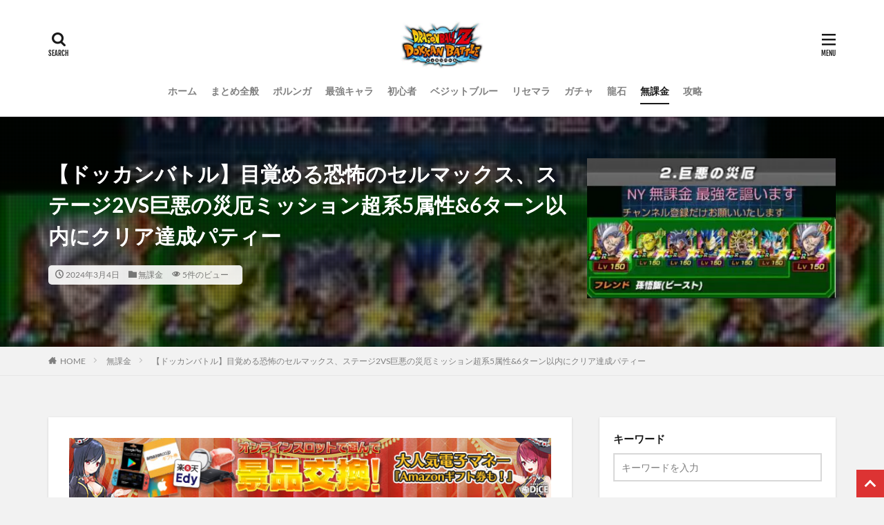

--- FILE ---
content_type: text/html; charset=UTF-8
request_url: https://rtnet3.jp/post-40868/
body_size: 35250
content:

<!DOCTYPE html>
<html lang="ja" prefix="og: http://ogp.me/ns#" class="t-html 
">
<head prefix="og: http://ogp.me/ns# fb: http://ogp.me/ns/fb# article: http://ogp.me/ns/article#"><meta charset="UTF-8"><script>if(navigator.userAgent.match(/MSIE|Internet Explorer/i)||navigator.userAgent.match(/Trident\/7\..*?rv:11/i)){var href=document.location.href;if(!href.match(/[?&]nowprocket/)){if(href.indexOf("?")==-1){if(href.indexOf("#")==-1){document.location.href=href+"?nowprocket=1"}else{document.location.href=href.replace("#","?nowprocket=1#")}}else{if(href.indexOf("#")==-1){document.location.href=href+"&nowprocket=1"}else{document.location.href=href.replace("#","&nowprocket=1#")}}}}</script><script>(()=>{class RocketLazyLoadScripts{constructor(){this.v="2.0.4",this.userEvents=["keydown","keyup","mousedown","mouseup","mousemove","mouseover","mouseout","touchmove","touchstart","touchend","touchcancel","wheel","click","dblclick","input"],this.attributeEvents=["onblur","onclick","oncontextmenu","ondblclick","onfocus","onmousedown","onmouseenter","onmouseleave","onmousemove","onmouseout","onmouseover","onmouseup","onmousewheel","onscroll","onsubmit"]}async t(){this.i(),this.o(),/iP(ad|hone)/.test(navigator.userAgent)&&this.h(),this.u(),this.l(this),this.m(),this.k(this),this.p(this),this._(),await Promise.all([this.R(),this.L()]),this.lastBreath=Date.now(),this.S(this),this.P(),this.D(),this.O(),this.M(),await this.C(this.delayedScripts.normal),await this.C(this.delayedScripts.defer),await this.C(this.delayedScripts.async),await this.T(),await this.F(),await this.j(),await this.A(),window.dispatchEvent(new Event("rocket-allScriptsLoaded")),this.everythingLoaded=!0,this.lastTouchEnd&&await new Promise(t=>setTimeout(t,500-Date.now()+this.lastTouchEnd)),this.I(),this.H(),this.U(),this.W()}i(){this.CSPIssue=sessionStorage.getItem("rocketCSPIssue"),document.addEventListener("securitypolicyviolation",t=>{this.CSPIssue||"script-src-elem"!==t.violatedDirective||"data"!==t.blockedURI||(this.CSPIssue=!0,sessionStorage.setItem("rocketCSPIssue",!0))},{isRocket:!0})}o(){window.addEventListener("pageshow",t=>{this.persisted=t.persisted,this.realWindowLoadedFired=!0},{isRocket:!0}),window.addEventListener("pagehide",()=>{this.onFirstUserAction=null},{isRocket:!0})}h(){let t;function e(e){t=e}window.addEventListener("touchstart",e,{isRocket:!0}),window.addEventListener("touchend",function i(o){o.changedTouches[0]&&t.changedTouches[0]&&Math.abs(o.changedTouches[0].pageX-t.changedTouches[0].pageX)<10&&Math.abs(o.changedTouches[0].pageY-t.changedTouches[0].pageY)<10&&o.timeStamp-t.timeStamp<200&&(window.removeEventListener("touchstart",e,{isRocket:!0}),window.removeEventListener("touchend",i,{isRocket:!0}),"INPUT"===o.target.tagName&&"text"===o.target.type||(o.target.dispatchEvent(new TouchEvent("touchend",{target:o.target,bubbles:!0})),o.target.dispatchEvent(new MouseEvent("mouseover",{target:o.target,bubbles:!0})),o.target.dispatchEvent(new PointerEvent("click",{target:o.target,bubbles:!0,cancelable:!0,detail:1,clientX:o.changedTouches[0].clientX,clientY:o.changedTouches[0].clientY})),event.preventDefault()))},{isRocket:!0})}q(t){this.userActionTriggered||("mousemove"!==t.type||this.firstMousemoveIgnored?"keyup"===t.type||"mouseover"===t.type||"mouseout"===t.type||(this.userActionTriggered=!0,this.onFirstUserAction&&this.onFirstUserAction()):this.firstMousemoveIgnored=!0),"click"===t.type&&t.preventDefault(),t.stopPropagation(),t.stopImmediatePropagation(),"touchstart"===this.lastEvent&&"touchend"===t.type&&(this.lastTouchEnd=Date.now()),"click"===t.type&&(this.lastTouchEnd=0),this.lastEvent=t.type,t.composedPath&&t.composedPath()[0].getRootNode()instanceof ShadowRoot&&(t.rocketTarget=t.composedPath()[0]),this.savedUserEvents.push(t)}u(){this.savedUserEvents=[],this.userEventHandler=this.q.bind(this),this.userEvents.forEach(t=>window.addEventListener(t,this.userEventHandler,{passive:!1,isRocket:!0})),document.addEventListener("visibilitychange",this.userEventHandler,{isRocket:!0})}U(){this.userEvents.forEach(t=>window.removeEventListener(t,this.userEventHandler,{passive:!1,isRocket:!0})),document.removeEventListener("visibilitychange",this.userEventHandler,{isRocket:!0}),this.savedUserEvents.forEach(t=>{(t.rocketTarget||t.target).dispatchEvent(new window[t.constructor.name](t.type,t))})}m(){const t="return false",e=Array.from(this.attributeEvents,t=>"data-rocket-"+t),i="["+this.attributeEvents.join("],[")+"]",o="[data-rocket-"+this.attributeEvents.join("],[data-rocket-")+"]",s=(e,i,o)=>{o&&o!==t&&(e.setAttribute("data-rocket-"+i,o),e["rocket"+i]=new Function("event",o),e.setAttribute(i,t))};new MutationObserver(t=>{for(const n of t)"attributes"===n.type&&(n.attributeName.startsWith("data-rocket-")||this.everythingLoaded?n.attributeName.startsWith("data-rocket-")&&this.everythingLoaded&&this.N(n.target,n.attributeName.substring(12)):s(n.target,n.attributeName,n.target.getAttribute(n.attributeName))),"childList"===n.type&&n.addedNodes.forEach(t=>{if(t.nodeType===Node.ELEMENT_NODE)if(this.everythingLoaded)for(const i of[t,...t.querySelectorAll(o)])for(const t of i.getAttributeNames())e.includes(t)&&this.N(i,t.substring(12));else for(const e of[t,...t.querySelectorAll(i)])for(const t of e.getAttributeNames())this.attributeEvents.includes(t)&&s(e,t,e.getAttribute(t))})}).observe(document,{subtree:!0,childList:!0,attributeFilter:[...this.attributeEvents,...e]})}I(){this.attributeEvents.forEach(t=>{document.querySelectorAll("[data-rocket-"+t+"]").forEach(e=>{this.N(e,t)})})}N(t,e){const i=t.getAttribute("data-rocket-"+e);i&&(t.setAttribute(e,i),t.removeAttribute("data-rocket-"+e))}k(t){Object.defineProperty(HTMLElement.prototype,"onclick",{get(){return this.rocketonclick||null},set(e){this.rocketonclick=e,this.setAttribute(t.everythingLoaded?"onclick":"data-rocket-onclick","this.rocketonclick(event)")}})}S(t){function e(e,i){let o=e[i];e[i]=null,Object.defineProperty(e,i,{get:()=>o,set(s){t.everythingLoaded?o=s:e["rocket"+i]=o=s}})}e(document,"onreadystatechange"),e(window,"onload"),e(window,"onpageshow");try{Object.defineProperty(document,"readyState",{get:()=>t.rocketReadyState,set(e){t.rocketReadyState=e},configurable:!0}),document.readyState="loading"}catch(t){console.log("WPRocket DJE readyState conflict, bypassing")}}l(t){this.originalAddEventListener=EventTarget.prototype.addEventListener,this.originalRemoveEventListener=EventTarget.prototype.removeEventListener,this.savedEventListeners=[],EventTarget.prototype.addEventListener=function(e,i,o){o&&o.isRocket||!t.B(e,this)&&!t.userEvents.includes(e)||t.B(e,this)&&!t.userActionTriggered||e.startsWith("rocket-")||t.everythingLoaded?t.originalAddEventListener.call(this,e,i,o):(t.savedEventListeners.push({target:this,remove:!1,type:e,func:i,options:o}),"mouseenter"!==e&&"mouseleave"!==e||t.originalAddEventListener.call(this,e,t.savedUserEvents.push,o))},EventTarget.prototype.removeEventListener=function(e,i,o){o&&o.isRocket||!t.B(e,this)&&!t.userEvents.includes(e)||t.B(e,this)&&!t.userActionTriggered||e.startsWith("rocket-")||t.everythingLoaded?t.originalRemoveEventListener.call(this,e,i,o):t.savedEventListeners.push({target:this,remove:!0,type:e,func:i,options:o})}}J(t,e){this.savedEventListeners=this.savedEventListeners.filter(i=>{let o=i.type,s=i.target||window;return e!==o||t!==s||(this.B(o,s)&&(i.type="rocket-"+o),this.$(i),!1)})}H(){EventTarget.prototype.addEventListener=this.originalAddEventListener,EventTarget.prototype.removeEventListener=this.originalRemoveEventListener,this.savedEventListeners.forEach(t=>this.$(t))}$(t){t.remove?this.originalRemoveEventListener.call(t.target,t.type,t.func,t.options):this.originalAddEventListener.call(t.target,t.type,t.func,t.options)}p(t){let e;function i(e){return t.everythingLoaded?e:e.split(" ").map(t=>"load"===t||t.startsWith("load.")?"rocket-jquery-load":t).join(" ")}function o(o){function s(e){const s=o.fn[e];o.fn[e]=o.fn.init.prototype[e]=function(){return this[0]===window&&t.userActionTriggered&&("string"==typeof arguments[0]||arguments[0]instanceof String?arguments[0]=i(arguments[0]):"object"==typeof arguments[0]&&Object.keys(arguments[0]).forEach(t=>{const e=arguments[0][t];delete arguments[0][t],arguments[0][i(t)]=e})),s.apply(this,arguments),this}}if(o&&o.fn&&!t.allJQueries.includes(o)){const e={DOMContentLoaded:[],"rocket-DOMContentLoaded":[]};for(const t in e)document.addEventListener(t,()=>{e[t].forEach(t=>t())},{isRocket:!0});o.fn.ready=o.fn.init.prototype.ready=function(i){function s(){parseInt(o.fn.jquery)>2?setTimeout(()=>i.bind(document)(o)):i.bind(document)(o)}return"function"==typeof i&&(t.realDomReadyFired?!t.userActionTriggered||t.fauxDomReadyFired?s():e["rocket-DOMContentLoaded"].push(s):e.DOMContentLoaded.push(s)),o([])},s("on"),s("one"),s("off"),t.allJQueries.push(o)}e=o}t.allJQueries=[],o(window.jQuery),Object.defineProperty(window,"jQuery",{get:()=>e,set(t){o(t)}})}P(){const t=new Map;document.write=document.writeln=function(e){const i=document.currentScript,o=document.createRange(),s=i.parentElement;let n=t.get(i);void 0===n&&(n=i.nextSibling,t.set(i,n));const c=document.createDocumentFragment();o.setStart(c,0),c.appendChild(o.createContextualFragment(e)),s.insertBefore(c,n)}}async R(){return new Promise(t=>{this.userActionTriggered?t():this.onFirstUserAction=t})}async L(){return new Promise(t=>{document.addEventListener("DOMContentLoaded",()=>{this.realDomReadyFired=!0,t()},{isRocket:!0})})}async j(){return this.realWindowLoadedFired?Promise.resolve():new Promise(t=>{window.addEventListener("load",t,{isRocket:!0})})}M(){this.pendingScripts=[];this.scriptsMutationObserver=new MutationObserver(t=>{for(const e of t)e.addedNodes.forEach(t=>{"SCRIPT"!==t.tagName||t.noModule||t.isWPRocket||this.pendingScripts.push({script:t,promise:new Promise(e=>{const i=()=>{const i=this.pendingScripts.findIndex(e=>e.script===t);i>=0&&this.pendingScripts.splice(i,1),e()};t.addEventListener("load",i,{isRocket:!0}),t.addEventListener("error",i,{isRocket:!0}),setTimeout(i,1e3)})})})}),this.scriptsMutationObserver.observe(document,{childList:!0,subtree:!0})}async F(){await this.X(),this.pendingScripts.length?(await this.pendingScripts[0].promise,await this.F()):this.scriptsMutationObserver.disconnect()}D(){this.delayedScripts={normal:[],async:[],defer:[]},document.querySelectorAll("script[type$=rocketlazyloadscript]").forEach(t=>{t.hasAttribute("data-rocket-src")?t.hasAttribute("async")&&!1!==t.async?this.delayedScripts.async.push(t):t.hasAttribute("defer")&&!1!==t.defer||"module"===t.getAttribute("data-rocket-type")?this.delayedScripts.defer.push(t):this.delayedScripts.normal.push(t):this.delayedScripts.normal.push(t)})}async _(){await this.L();let t=[];document.querySelectorAll("script[type$=rocketlazyloadscript][data-rocket-src]").forEach(e=>{let i=e.getAttribute("data-rocket-src");if(i&&!i.startsWith("data:")){i.startsWith("//")&&(i=location.protocol+i);try{const o=new URL(i).origin;o!==location.origin&&t.push({src:o,crossOrigin:e.crossOrigin||"module"===e.getAttribute("data-rocket-type")})}catch(t){}}}),t=[...new Map(t.map(t=>[JSON.stringify(t),t])).values()],this.Y(t,"preconnect")}async G(t){if(await this.K(),!0!==t.noModule||!("noModule"in HTMLScriptElement.prototype))return new Promise(e=>{let i;function o(){(i||t).setAttribute("data-rocket-status","executed"),e()}try{if(navigator.userAgent.includes("Firefox/")||""===navigator.vendor||this.CSPIssue)i=document.createElement("script"),[...t.attributes].forEach(t=>{let e=t.nodeName;"type"!==e&&("data-rocket-type"===e&&(e="type"),"data-rocket-src"===e&&(e="src"),i.setAttribute(e,t.nodeValue))}),t.text&&(i.text=t.text),t.nonce&&(i.nonce=t.nonce),i.hasAttribute("src")?(i.addEventListener("load",o,{isRocket:!0}),i.addEventListener("error",()=>{i.setAttribute("data-rocket-status","failed-network"),e()},{isRocket:!0}),setTimeout(()=>{i.isConnected||e()},1)):(i.text=t.text,o()),i.isWPRocket=!0,t.parentNode.replaceChild(i,t);else{const i=t.getAttribute("data-rocket-type"),s=t.getAttribute("data-rocket-src");i?(t.type=i,t.removeAttribute("data-rocket-type")):t.removeAttribute("type"),t.addEventListener("load",o,{isRocket:!0}),t.addEventListener("error",i=>{this.CSPIssue&&i.target.src.startsWith("data:")?(console.log("WPRocket: CSP fallback activated"),t.removeAttribute("src"),this.G(t).then(e)):(t.setAttribute("data-rocket-status","failed-network"),e())},{isRocket:!0}),s?(t.fetchPriority="high",t.removeAttribute("data-rocket-src"),t.src=s):t.src="data:text/javascript;base64,"+window.btoa(unescape(encodeURIComponent(t.text)))}}catch(i){t.setAttribute("data-rocket-status","failed-transform"),e()}});t.setAttribute("data-rocket-status","skipped")}async C(t){const e=t.shift();return e?(e.isConnected&&await this.G(e),this.C(t)):Promise.resolve()}O(){this.Y([...this.delayedScripts.normal,...this.delayedScripts.defer,...this.delayedScripts.async],"preload")}Y(t,e){this.trash=this.trash||[];let i=!0;var o=document.createDocumentFragment();t.forEach(t=>{const s=t.getAttribute&&t.getAttribute("data-rocket-src")||t.src;if(s&&!s.startsWith("data:")){const n=document.createElement("link");n.href=s,n.rel=e,"preconnect"!==e&&(n.as="script",n.fetchPriority=i?"high":"low"),t.getAttribute&&"module"===t.getAttribute("data-rocket-type")&&(n.crossOrigin=!0),t.crossOrigin&&(n.crossOrigin=t.crossOrigin),t.integrity&&(n.integrity=t.integrity),t.nonce&&(n.nonce=t.nonce),o.appendChild(n),this.trash.push(n),i=!1}}),document.head.appendChild(o)}W(){this.trash.forEach(t=>t.remove())}async T(){try{document.readyState="interactive"}catch(t){}this.fauxDomReadyFired=!0;try{await this.K(),this.J(document,"readystatechange"),document.dispatchEvent(new Event("rocket-readystatechange")),await this.K(),document.rocketonreadystatechange&&document.rocketonreadystatechange(),await this.K(),this.J(document,"DOMContentLoaded"),document.dispatchEvent(new Event("rocket-DOMContentLoaded")),await this.K(),this.J(window,"DOMContentLoaded"),window.dispatchEvent(new Event("rocket-DOMContentLoaded"))}catch(t){console.error(t)}}async A(){try{document.readyState="complete"}catch(t){}try{await this.K(),this.J(document,"readystatechange"),document.dispatchEvent(new Event("rocket-readystatechange")),await this.K(),document.rocketonreadystatechange&&document.rocketonreadystatechange(),await this.K(),this.J(window,"load"),window.dispatchEvent(new Event("rocket-load")),await this.K(),window.rocketonload&&window.rocketonload(),await this.K(),this.allJQueries.forEach(t=>t(window).trigger("rocket-jquery-load")),await this.K(),this.J(window,"pageshow");const t=new Event("rocket-pageshow");t.persisted=this.persisted,window.dispatchEvent(t),await this.K(),window.rocketonpageshow&&window.rocketonpageshow({persisted:this.persisted})}catch(t){console.error(t)}}async K(){Date.now()-this.lastBreath>45&&(await this.X(),this.lastBreath=Date.now())}async X(){return document.hidden?new Promise(t=>setTimeout(t)):new Promise(t=>requestAnimationFrame(t))}B(t,e){return e===document&&"readystatechange"===t||(e===document&&"DOMContentLoaded"===t||(e===window&&"DOMContentLoaded"===t||(e===window&&"load"===t||e===window&&"pageshow"===t)))}static run(){(new RocketLazyLoadScripts).t()}}RocketLazyLoadScripts.run()})();</script>
<title>【ドッカンバトル】目覚める恐怖のセルマックス、ステージ2VS巨悪の災厄ミッション超系5属性&#038;6ターン以内にクリア達成パティー│ﾄﾞﾗｺﾞﾝﾎﾞｰﾙZﾄﾞｯｶﾝﾊﾞﾄﾙ 最新動画まとめ</title>
<style id="wpr-usedcss">img:is([sizes=auto i],[sizes^="auto," i]){contain-intrinsic-size:3000px 1500px}#TB_overlay{background:#000;opacity:.7;position:fixed;top:0;right:0;bottom:0;left:0;z-index:100050}#TB_window{position:fixed;background-color:#fff;z-index:100050;visibility:hidden;text-align:left;top:50%;left:50%;-webkit-box-shadow:0 3px 6px rgba(0,0,0,.3);box-shadow:0 3px 6px rgba(0,0,0,.3)}#TB_window img#TB_Image{display:block;margin:15px 0 0 15px;border-right:1px solid #ccc;border-bottom:1px solid #ccc;border-top:1px solid #666;border-left:1px solid #666}#TB_caption{height:25px;padding:7px 30px 10px 25px;float:left}#TB_closeWindow{height:25px;padding:11px 25px 10px 0;float:right}#TB_closeWindowButton{position:absolute;left:auto;right:0;width:29px;height:29px;border:0;padding:0;background:0 0;cursor:pointer;outline:0;-webkit-transition:color .1s ease-in-out,background .1s ease-in-out;transition:color .1s ease-in-out,background .1s ease-in-out}#TB_ajaxWindowTitle{float:left;font-weight:600;line-height:29px;overflow:hidden;padding:0 29px 0 10px;text-overflow:ellipsis;white-space:nowrap;width:calc(100% - 39px)}#TB_title{background:#fcfcfc;border-bottom:1px solid #ddd;height:29px}#TB_ajaxContent{clear:both;padding:2px 15px 15px;overflow:auto;text-align:left;line-height:1.4em}#TB_ajaxContent p{padding:5px 0}#TB_load{position:fixed;display:none;z-index:100050;top:50%;left:50%;background-color:#e8e8e8;border:1px solid #555;margin:-45px 0 0 -125px;padding:40px 15px 15px}#TB_HideSelect{z-index:99;position:fixed;top:0;left:0;background-color:#fff;border:none;opacity:0;height:100%;width:100%}#TB_iframeContent{clear:both;border:none}.tb-close-icon{display:block;color:#666;text-align:center;line-height:29px;width:29px;height:29px;position:absolute;top:0;right:0}.tb-close-icon:before{content:"\f158";font:20px/29px dashicons;speak:never;-webkit-font-smoothing:antialiased;-moz-osx-font-smoothing:grayscale}#TB_closeWindowButton:focus .tb-close-icon,#TB_closeWindowButton:hover .tb-close-icon{color:#006799}#TB_closeWindowButton:focus .tb-close-icon{-webkit-box-shadow:0 0 0 1px #5b9dd9,0 0 2px 1px rgba(30,140,190,.8);box-shadow:0 0 0 1px #5b9dd9,0 0 2px 1px rgba(30,140,190,.8)}:where(.wp-block-button__link){border-radius:9999px;box-shadow:none;padding:calc(.667em + 2px) calc(1.333em + 2px);text-decoration:none}:root :where(.wp-block-button .wp-block-button__link.is-style-outline),:root :where(.wp-block-button.is-style-outline>.wp-block-button__link){border:2px solid;padding:.667em 1.333em}:root :where(.wp-block-button .wp-block-button__link.is-style-outline:not(.has-text-color)),:root :where(.wp-block-button.is-style-outline>.wp-block-button__link:not(.has-text-color)){color:currentColor}:root :where(.wp-block-button .wp-block-button__link.is-style-outline:not(.has-background)),:root :where(.wp-block-button.is-style-outline>.wp-block-button__link:not(.has-background)){background-color:initial;background-image:none}:where(.wp-block-calendar table:not(.has-background) th){background:#ddd}:where(.wp-block-columns){margin-bottom:1.75em}:where(.wp-block-columns.has-background){padding:1.25em 2.375em}:where(.wp-block-post-comments input[type=submit]){border:none}.wp-block-cover{align-items:center;background-position:50%;box-sizing:border-box;display:flex;justify-content:center;min-height:430px;overflow:hidden;overflow:clip;padding:1em;position:relative}.wp-block-cover.aligncenter{display:flex}.wp-block-cover.has-parallax{background-attachment:fixed;background-repeat:no-repeat;background-size:cover}@supports (-webkit-touch-callout:inherit){.wp-block-cover.has-parallax{background-attachment:scroll}}@media (prefers-reduced-motion:reduce){.wp-block-cover.has-parallax{background-attachment:scroll}}:where(.wp-block-cover-image:not(.has-text-color)),:where(.wp-block-cover:not(.has-text-color)){color:#fff}:where(.wp-block-cover-image.is-light:not(.has-text-color)),:where(.wp-block-cover.is-light:not(.has-text-color)){color:#000}:root :where(.wp-block-cover h1:not(.has-text-color)),:root :where(.wp-block-cover h2:not(.has-text-color)),:root :where(.wp-block-cover h3:not(.has-text-color)),:root :where(.wp-block-cover h4:not(.has-text-color)),:root :where(.wp-block-cover h5:not(.has-text-color)),:root :where(.wp-block-cover h6:not(.has-text-color)),:root :where(.wp-block-cover p:not(.has-text-color)){color:inherit}:where(.wp-block-file){margin-bottom:1.5em}:where(.wp-block-file__button){border-radius:2em;display:inline-block;padding:.5em 1em}:where(.wp-block-file__button):is(a):active,:where(.wp-block-file__button):is(a):focus,:where(.wp-block-file__button):is(a):hover,:where(.wp-block-file__button):is(a):visited{box-shadow:none;color:#fff;opacity:.85;text-decoration:none}:where(.wp-block-group.wp-block-group-is-layout-constrained){position:relative}:root :where(.wp-block-image.is-style-rounded img,.wp-block-image .is-style-rounded img){border-radius:9999px}:where(.wp-block-latest-comments:not([style*=line-height] .wp-block-latest-comments__comment)){line-height:1.1}:where(.wp-block-latest-comments:not([style*=line-height] .wp-block-latest-comments__comment-excerpt p)){line-height:1.8}:root :where(.wp-block-latest-posts.is-grid){padding:0}:root :where(.wp-block-latest-posts.wp-block-latest-posts__list){padding-left:0}ol,ul{box-sizing:border-box}:root :where(.wp-block-list.has-background){padding:1.25em 2.375em}:where(.wp-block-navigation.has-background .wp-block-navigation-item a:not(.wp-element-button)),:where(.wp-block-navigation.has-background .wp-block-navigation-submenu a:not(.wp-element-button)){padding:.5em 1em}:where(.wp-block-navigation .wp-block-navigation__submenu-container .wp-block-navigation-item a:not(.wp-element-button)),:where(.wp-block-navigation .wp-block-navigation__submenu-container .wp-block-navigation-submenu a:not(.wp-element-button)),:where(.wp-block-navigation .wp-block-navigation__submenu-container .wp-block-navigation-submenu button.wp-block-navigation-item__content),:where(.wp-block-navigation .wp-block-navigation__submenu-container .wp-block-pages-list__item button.wp-block-navigation-item__content){padding:.5em 1em}:root :where(p.has-background){padding:1.25em 2.375em}:where(p.has-text-color:not(.has-link-color)) a{color:inherit}:where(.wp-block-post-comments-form) input:not([type=submit]),:where(.wp-block-post-comments-form) textarea{border:1px solid #949494;font-family:inherit;font-size:1em}:where(.wp-block-post-comments-form) input:where(:not([type=submit]):not([type=checkbox])),:where(.wp-block-post-comments-form) textarea{padding:calc(.667em + 2px)}:where(.wp-block-post-excerpt){box-sizing:border-box;margin-bottom:var(--wp--style--block-gap);margin-top:var(--wp--style--block-gap)}:where(.wp-block-preformatted.has-background){padding:1.25em 2.375em}:where(.wp-block-search__button){border:1px solid #ccc;padding:6px 10px}:where(.wp-block-search__input){font-family:inherit;font-size:inherit;font-style:inherit;font-weight:inherit;letter-spacing:inherit;line-height:inherit;text-transform:inherit}:where(.wp-block-search__button-inside .wp-block-search__inside-wrapper){border:1px solid #949494;box-sizing:border-box;padding:4px}:where(.wp-block-search__button-inside .wp-block-search__inside-wrapper) .wp-block-search__input{border:none;border-radius:0;padding:0 4px}:where(.wp-block-search__button-inside .wp-block-search__inside-wrapper) .wp-block-search__input:focus{outline:0}:where(.wp-block-search__button-inside .wp-block-search__inside-wrapper) :where(.wp-block-search__button){padding:4px 8px}:root :where(.wp-block-separator.is-style-dots){height:auto;line-height:1;text-align:center}:root :where(.wp-block-separator.is-style-dots):before{color:currentColor;content:"···";font-family:serif;font-size:1.5em;letter-spacing:2em;padding-left:2em}:root :where(.wp-block-site-logo.is-style-rounded){border-radius:9999px}:where(.wp-block-social-links:not(.is-style-logos-only)) .wp-social-link{background-color:#f0f0f0;color:#444}:where(.wp-block-social-links:not(.is-style-logos-only)) .wp-social-link-amazon{background-color:#f90;color:#fff}:where(.wp-block-social-links:not(.is-style-logos-only)) .wp-social-link-bandcamp{background-color:#1ea0c3;color:#fff}:where(.wp-block-social-links:not(.is-style-logos-only)) .wp-social-link-behance{background-color:#0757fe;color:#fff}:where(.wp-block-social-links:not(.is-style-logos-only)) .wp-social-link-bluesky{background-color:#0a7aff;color:#fff}:where(.wp-block-social-links:not(.is-style-logos-only)) .wp-social-link-codepen{background-color:#1e1f26;color:#fff}:where(.wp-block-social-links:not(.is-style-logos-only)) .wp-social-link-deviantart{background-color:#02e49b;color:#fff}:where(.wp-block-social-links:not(.is-style-logos-only)) .wp-social-link-discord{background-color:#5865f2;color:#fff}:where(.wp-block-social-links:not(.is-style-logos-only)) .wp-social-link-dribbble{background-color:#e94c89;color:#fff}:where(.wp-block-social-links:not(.is-style-logos-only)) .wp-social-link-dropbox{background-color:#4280ff;color:#fff}:where(.wp-block-social-links:not(.is-style-logos-only)) .wp-social-link-etsy{background-color:#f45800;color:#fff}:where(.wp-block-social-links:not(.is-style-logos-only)) .wp-social-link-facebook{background-color:#0866ff;color:#fff}:where(.wp-block-social-links:not(.is-style-logos-only)) .wp-social-link-fivehundredpx{background-color:#000;color:#fff}:where(.wp-block-social-links:not(.is-style-logos-only)) .wp-social-link-flickr{background-color:#0461dd;color:#fff}:where(.wp-block-social-links:not(.is-style-logos-only)) .wp-social-link-foursquare{background-color:#e65678;color:#fff}:where(.wp-block-social-links:not(.is-style-logos-only)) .wp-social-link-github{background-color:#24292d;color:#fff}:where(.wp-block-social-links:not(.is-style-logos-only)) .wp-social-link-goodreads{background-color:#eceadd;color:#382110}:where(.wp-block-social-links:not(.is-style-logos-only)) .wp-social-link-google{background-color:#ea4434;color:#fff}:where(.wp-block-social-links:not(.is-style-logos-only)) .wp-social-link-gravatar{background-color:#1d4fc4;color:#fff}:where(.wp-block-social-links:not(.is-style-logos-only)) .wp-social-link-instagram{background-color:#f00075;color:#fff}:where(.wp-block-social-links:not(.is-style-logos-only)) .wp-social-link-lastfm{background-color:#e21b24;color:#fff}:where(.wp-block-social-links:not(.is-style-logos-only)) .wp-social-link-linkedin{background-color:#0d66c2;color:#fff}:where(.wp-block-social-links:not(.is-style-logos-only)) .wp-social-link-mastodon{background-color:#3288d4;color:#fff}:where(.wp-block-social-links:not(.is-style-logos-only)) .wp-social-link-medium{background-color:#000;color:#fff}:where(.wp-block-social-links:not(.is-style-logos-only)) .wp-social-link-meetup{background-color:#f6405f;color:#fff}:where(.wp-block-social-links:not(.is-style-logos-only)) .wp-social-link-patreon{background-color:#000;color:#fff}:where(.wp-block-social-links:not(.is-style-logos-only)) .wp-social-link-pinterest{background-color:#e60122;color:#fff}:where(.wp-block-social-links:not(.is-style-logos-only)) .wp-social-link-pocket{background-color:#ef4155;color:#fff}:where(.wp-block-social-links:not(.is-style-logos-only)) .wp-social-link-reddit{background-color:#ff4500;color:#fff}:where(.wp-block-social-links:not(.is-style-logos-only)) .wp-social-link-skype{background-color:#0478d7;color:#fff}:where(.wp-block-social-links:not(.is-style-logos-only)) .wp-social-link-snapchat{background-color:#fefc00;color:#fff;stroke:#000}:where(.wp-block-social-links:not(.is-style-logos-only)) .wp-social-link-soundcloud{background-color:#ff5600;color:#fff}:where(.wp-block-social-links:not(.is-style-logos-only)) .wp-social-link-spotify{background-color:#1bd760;color:#fff}:where(.wp-block-social-links:not(.is-style-logos-only)) .wp-social-link-telegram{background-color:#2aabee;color:#fff}:where(.wp-block-social-links:not(.is-style-logos-only)) .wp-social-link-threads{background-color:#000;color:#fff}:where(.wp-block-social-links:not(.is-style-logos-only)) .wp-social-link-tiktok{background-color:#000;color:#fff}:where(.wp-block-social-links:not(.is-style-logos-only)) .wp-social-link-tumblr{background-color:#011835;color:#fff}:where(.wp-block-social-links:not(.is-style-logos-only)) .wp-social-link-twitch{background-color:#6440a4;color:#fff}:where(.wp-block-social-links:not(.is-style-logos-only)) .wp-social-link-twitter{background-color:#1da1f2;color:#fff}:where(.wp-block-social-links:not(.is-style-logos-only)) .wp-social-link-vimeo{background-color:#1eb7ea;color:#fff}:where(.wp-block-social-links:not(.is-style-logos-only)) .wp-social-link-vk{background-color:#4680c2;color:#fff}:where(.wp-block-social-links:not(.is-style-logos-only)) .wp-social-link-wordpress{background-color:#3499cd;color:#fff}:where(.wp-block-social-links:not(.is-style-logos-only)) .wp-social-link-whatsapp{background-color:#25d366;color:#fff}:where(.wp-block-social-links:not(.is-style-logos-only)) .wp-social-link-x{background-color:#000;color:#fff}:where(.wp-block-social-links:not(.is-style-logos-only)) .wp-social-link-yelp{background-color:#d32422;color:#fff}:where(.wp-block-social-links:not(.is-style-logos-only)) .wp-social-link-youtube{background-color:red;color:#fff}:where(.wp-block-social-links.is-style-logos-only) .wp-social-link{background:0 0}:where(.wp-block-social-links.is-style-logos-only) .wp-social-link svg{height:1.25em;width:1.25em}:where(.wp-block-social-links.is-style-logos-only) .wp-social-link-amazon{color:#f90}:where(.wp-block-social-links.is-style-logos-only) .wp-social-link-bandcamp{color:#1ea0c3}:where(.wp-block-social-links.is-style-logos-only) .wp-social-link-behance{color:#0757fe}:where(.wp-block-social-links.is-style-logos-only) .wp-social-link-bluesky{color:#0a7aff}:where(.wp-block-social-links.is-style-logos-only) .wp-social-link-codepen{color:#1e1f26}:where(.wp-block-social-links.is-style-logos-only) .wp-social-link-deviantart{color:#02e49b}:where(.wp-block-social-links.is-style-logos-only) .wp-social-link-discord{color:#5865f2}:where(.wp-block-social-links.is-style-logos-only) .wp-social-link-dribbble{color:#e94c89}:where(.wp-block-social-links.is-style-logos-only) .wp-social-link-dropbox{color:#4280ff}:where(.wp-block-social-links.is-style-logos-only) .wp-social-link-etsy{color:#f45800}:where(.wp-block-social-links.is-style-logos-only) .wp-social-link-facebook{color:#0866ff}:where(.wp-block-social-links.is-style-logos-only) .wp-social-link-fivehundredpx{color:#000}:where(.wp-block-social-links.is-style-logos-only) .wp-social-link-flickr{color:#0461dd}:where(.wp-block-social-links.is-style-logos-only) .wp-social-link-foursquare{color:#e65678}:where(.wp-block-social-links.is-style-logos-only) .wp-social-link-github{color:#24292d}:where(.wp-block-social-links.is-style-logos-only) .wp-social-link-goodreads{color:#382110}:where(.wp-block-social-links.is-style-logos-only) .wp-social-link-google{color:#ea4434}:where(.wp-block-social-links.is-style-logos-only) .wp-social-link-gravatar{color:#1d4fc4}:where(.wp-block-social-links.is-style-logos-only) .wp-social-link-instagram{color:#f00075}:where(.wp-block-social-links.is-style-logos-only) .wp-social-link-lastfm{color:#e21b24}:where(.wp-block-social-links.is-style-logos-only) .wp-social-link-linkedin{color:#0d66c2}:where(.wp-block-social-links.is-style-logos-only) .wp-social-link-mastodon{color:#3288d4}:where(.wp-block-social-links.is-style-logos-only) .wp-social-link-medium{color:#000}:where(.wp-block-social-links.is-style-logos-only) .wp-social-link-meetup{color:#f6405f}:where(.wp-block-social-links.is-style-logos-only) .wp-social-link-patreon{color:#000}:where(.wp-block-social-links.is-style-logos-only) .wp-social-link-pinterest{color:#e60122}:where(.wp-block-social-links.is-style-logos-only) .wp-social-link-pocket{color:#ef4155}:where(.wp-block-social-links.is-style-logos-only) .wp-social-link-reddit{color:#ff4500}:where(.wp-block-social-links.is-style-logos-only) .wp-social-link-skype{color:#0478d7}:where(.wp-block-social-links.is-style-logos-only) .wp-social-link-snapchat{color:#fff;stroke:#000}:where(.wp-block-social-links.is-style-logos-only) .wp-social-link-soundcloud{color:#ff5600}:where(.wp-block-social-links.is-style-logos-only) .wp-social-link-spotify{color:#1bd760}:where(.wp-block-social-links.is-style-logos-only) .wp-social-link-telegram{color:#2aabee}:where(.wp-block-social-links.is-style-logos-only) .wp-social-link-threads{color:#000}:where(.wp-block-social-links.is-style-logos-only) .wp-social-link-tiktok{color:#000}:where(.wp-block-social-links.is-style-logos-only) .wp-social-link-tumblr{color:#011835}:where(.wp-block-social-links.is-style-logos-only) .wp-social-link-twitch{color:#6440a4}:where(.wp-block-social-links.is-style-logos-only) .wp-social-link-twitter{color:#1da1f2}:where(.wp-block-social-links.is-style-logos-only) .wp-social-link-vimeo{color:#1eb7ea}:where(.wp-block-social-links.is-style-logos-only) .wp-social-link-vk{color:#4680c2}:where(.wp-block-social-links.is-style-logos-only) .wp-social-link-whatsapp{color:#25d366}:where(.wp-block-social-links.is-style-logos-only) .wp-social-link-wordpress{color:#3499cd}:where(.wp-block-social-links.is-style-logos-only) .wp-social-link-x{color:#000}:where(.wp-block-social-links.is-style-logos-only) .wp-social-link-yelp{color:#d32422}:where(.wp-block-social-links.is-style-logos-only) .wp-social-link-youtube{color:red}:root :where(.wp-block-social-links .wp-social-link a){padding:.25em}:root :where(.wp-block-social-links.is-style-logos-only .wp-social-link a){padding:0}:root :where(.wp-block-social-links.is-style-pill-shape .wp-social-link a){padding-left:.6666666667em;padding-right:.6666666667em}:root :where(.wp-block-tag-cloud.is-style-outline){display:flex;flex-wrap:wrap;gap:1ch}:root :where(.wp-block-tag-cloud.is-style-outline a){border:1px solid;font-size:unset!important;margin-right:0;padding:1ch 2ch;text-decoration:none!important}:root :where(.wp-block-table-of-contents){box-sizing:border-box}:where(.wp-block-term-description){box-sizing:border-box;margin-bottom:var(--wp--style--block-gap);margin-top:var(--wp--style--block-gap)}:where(pre.wp-block-verse){font-family:inherit}:root{--wp--preset--font-size--normal:16px;--wp--preset--font-size--huge:42px}.aligncenter{clear:both}.screen-reader-text{border:0;clip-path:inset(50%);height:1px;margin:-1px;overflow:hidden;padding:0;position:absolute;width:1px;word-wrap:normal!important}.screen-reader-text:focus{background-color:#ddd;clip-path:none;color:#444;display:block;font-size:1em;height:auto;left:5px;line-height:normal;padding:15px 23px 14px;text-decoration:none;top:5px;width:auto;z-index:100000}html :where(.has-border-color){border-style:solid}html :where([style*=border-top-color]){border-top-style:solid}html :where([style*=border-right-color]){border-right-style:solid}html :where([style*=border-bottom-color]){border-bottom-style:solid}html :where([style*=border-left-color]){border-left-style:solid}html :where([style*=border-width]){border-style:solid}html :where([style*=border-top-width]){border-top-style:solid}html :where([style*=border-right-width]){border-right-style:solid}html :where([style*=border-bottom-width]){border-bottom-style:solid}html :where([style*=border-left-width]){border-left-style:solid}html :where(img[class*=wp-image-]){height:auto;max-width:100%}:where(figure){margin:0 0 1em}html :where(.is-position-sticky){--wp-admin--admin-bar--position-offset:var(--wp-admin--admin-bar--height,0px)}@media screen and (max-width:600px){html :where(.is-position-sticky){--wp-admin--admin-bar--position-offset:0px}}:root{--wp--preset--aspect-ratio--square:1;--wp--preset--aspect-ratio--4-3:4/3;--wp--preset--aspect-ratio--3-4:3/4;--wp--preset--aspect-ratio--3-2:3/2;--wp--preset--aspect-ratio--2-3:2/3;--wp--preset--aspect-ratio--16-9:16/9;--wp--preset--aspect-ratio--9-16:9/16;--wp--preset--color--black:#000000;--wp--preset--color--cyan-bluish-gray:#abb8c3;--wp--preset--color--white:#ffffff;--wp--preset--color--pale-pink:#f78da7;--wp--preset--color--vivid-red:#cf2e2e;--wp--preset--color--luminous-vivid-orange:#ff6900;--wp--preset--color--luminous-vivid-amber:#fcb900;--wp--preset--color--light-green-cyan:#7bdcb5;--wp--preset--color--vivid-green-cyan:#00d084;--wp--preset--color--pale-cyan-blue:#8ed1fc;--wp--preset--color--vivid-cyan-blue:#0693e3;--wp--preset--color--vivid-purple:#9b51e0;--wp--preset--gradient--vivid-cyan-blue-to-vivid-purple:linear-gradient(135deg,rgba(6, 147, 227, 1) 0%,rgb(155, 81, 224) 100%);--wp--preset--gradient--light-green-cyan-to-vivid-green-cyan:linear-gradient(135deg,rgb(122, 220, 180) 0%,rgb(0, 208, 130) 100%);--wp--preset--gradient--luminous-vivid-amber-to-luminous-vivid-orange:linear-gradient(135deg,rgba(252, 185, 0, 1) 0%,rgba(255, 105, 0, 1) 100%);--wp--preset--gradient--luminous-vivid-orange-to-vivid-red:linear-gradient(135deg,rgba(255, 105, 0, 1) 0%,rgb(207, 46, 46) 100%);--wp--preset--gradient--very-light-gray-to-cyan-bluish-gray:linear-gradient(135deg,rgb(238, 238, 238) 0%,rgb(169, 184, 195) 100%);--wp--preset--gradient--cool-to-warm-spectrum:linear-gradient(135deg,rgb(74, 234, 220) 0%,rgb(151, 120, 209) 20%,rgb(207, 42, 186) 40%,rgb(238, 44, 130) 60%,rgb(251, 105, 98) 80%,rgb(254, 248, 76) 100%);--wp--preset--gradient--blush-light-purple:linear-gradient(135deg,rgb(255, 206, 236) 0%,rgb(152, 150, 240) 100%);--wp--preset--gradient--blush-bordeaux:linear-gradient(135deg,rgb(254, 205, 165) 0%,rgb(254, 45, 45) 50%,rgb(107, 0, 62) 100%);--wp--preset--gradient--luminous-dusk:linear-gradient(135deg,rgb(255, 203, 112) 0%,rgb(199, 81, 192) 50%,rgb(65, 88, 208) 100%);--wp--preset--gradient--pale-ocean:linear-gradient(135deg,rgb(255, 245, 203) 0%,rgb(182, 227, 212) 50%,rgb(51, 167, 181) 100%);--wp--preset--gradient--electric-grass:linear-gradient(135deg,rgb(202, 248, 128) 0%,rgb(113, 206, 126) 100%);--wp--preset--gradient--midnight:linear-gradient(135deg,rgb(2, 3, 129) 0%,rgb(40, 116, 252) 100%);--wp--preset--font-size--small:13px;--wp--preset--font-size--medium:20px;--wp--preset--font-size--large:36px;--wp--preset--font-size--x-large:42px;--wp--preset--spacing--20:0.44rem;--wp--preset--spacing--30:0.67rem;--wp--preset--spacing--40:1rem;--wp--preset--spacing--50:1.5rem;--wp--preset--spacing--60:2.25rem;--wp--preset--spacing--70:3.38rem;--wp--preset--spacing--80:5.06rem;--wp--preset--shadow--natural:6px 6px 9px rgba(0, 0, 0, .2);--wp--preset--shadow--deep:12px 12px 50px rgba(0, 0, 0, .4);--wp--preset--shadow--sharp:6px 6px 0px rgba(0, 0, 0, .2);--wp--preset--shadow--outlined:6px 6px 0px -3px rgba(255, 255, 255, 1),6px 6px rgba(0, 0, 0, 1);--wp--preset--shadow--crisp:6px 6px 0px rgba(0, 0, 0, 1)}:where(.is-layout-flex){gap:.5em}:where(.is-layout-grid){gap:.5em}:where(.wp-block-post-template.is-layout-flex){gap:1.25em}:where(.wp-block-post-template.is-layout-grid){gap:1.25em}:where(.wp-block-columns.is-layout-flex){gap:2em}:where(.wp-block-columns.is-layout-grid){gap:2em}:root :where(.wp-block-pullquote){font-size:1.5em;line-height:1.6}@font-face{font-display:swap;font-family:icomoon;src:url(https://rtnet3.jp/wp-content/themes/the-thor/fonts/icomoon.eot?cyzug3);src:url("https://rtnet3.jp/wp-content/themes/the-thor/fonts/icomoon.eot?cyzug3#iefix") format("embedded-opentype"),url("https://rtnet3.jp/wp-content/themes/the-thor/fonts/icomoon.ttf?cyzug3") format("truetype"),url("https://rtnet3.jp/wp-content/themes/the-thor/fonts/icomoon.woff?cyzug3") format("woff"),url("https://rtnet3.jp/wp-content/themes/the-thor/fonts/icomoon.svg?cyzug3#icomoon") format("svg");font-weight:400;font-style:normal}[class*=" icon-"]:after,[class*=" icon-"]:before,[class^=icon-]:after,[class^=icon-]:before{font-family:icomoon,Lato,游ゴシック体,'Yu Gothic',YuGothic,'ヒラギノ角ゴシック Pro','Hiragino Kaku Gothic Pro',メイリオ,Meiryo,'ＭＳ Ｐゴシック','MS PGothic',"sans-serif";speak:none;font-style:normal;font-weight:400;font-variant:normal;text-transform:none;-webkit-font-smoothing:antialiased;-moz-osx-font-smoothing:grayscale}.icon-pocket:before{content:"\e903"}.icon-hatenabookmark:before{content:"\e904"}.icon-search:before{content:"\e907"}.icon-home:before{content:"\e908"}.icon-line:before{content:"\e90b"}.icon-close:before{content:"\e90f"}.icon-menu:before{content:"\e910"}.icon-folder:before{content:"\e938"}.icon-phone:before{content:"\e94b"}.icon-clock:before{content:"\e957"}.icon-eye:before{content:"\e9cf"}.icon-arrow-up:before{content:"\ea34"}.icon-share2:before{content:"\ea83"}.icon-google-plus:before{content:"\ea8c"}.icon-facebook:before{content:"\ea91"}.icon-instagram:before{content:"\ea93"}.icon-twitter:before{content:"\ea97"}.icon-rss:before{content:"\ea9c"}.icon-youtube:before{content:"\ea9e"}.icon-linkedin:before{content:"\eacb"}.icon-pinterest:before{content:"\ead3"}@font-face{font-display:swap;font-family:Lato;font-style:normal;font-weight:400;src:url(https://rtnet3.jp/wp-content/cache/fonts/1/google-fonts/fonts/s/lato/v25/S6uyw4BMUTPHjx4wXg.woff2) format('woff2');unicode-range:U+0000-00FF,U+0131,U+0152-0153,U+02BB-02BC,U+02C6,U+02DA,U+02DC,U+0304,U+0308,U+0329,U+2000-206F,U+20AC,U+2122,U+2191,U+2193,U+2212,U+2215,U+FEFF,U+FFFD}@font-face{font-display:swap;font-family:Lato;font-style:normal;font-weight:700;src:url(https://rtnet3.jp/wp-content/cache/fonts/1/google-fonts/fonts/s/lato/v25/S6u9w4BMUTPHh6UVSwiPGQ.woff2) format('woff2');unicode-range:U+0000-00FF,U+0131,U+0152-0153,U+02BB-02BC,U+02C6,U+02DA,U+02DC,U+0304,U+0308,U+0329,U+2000-206F,U+20AC,U+2122,U+2191,U+2193,U+2212,U+2215,U+FEFF,U+FFFD}@font-face{font-display:swap;font-family:'Fjalla One';font-style:normal;font-weight:400;src:url(https://rtnet3.jp/wp-content/cache/fonts/1/google-fonts/fonts/s/fjallaone/v16/Yq6R-LCAWCX3-6Ky7FAFrOF6kg.woff2) format('woff2');unicode-range:U+0000-00FF,U+0131,U+0152-0153,U+02BB-02BC,U+02C6,U+02DA,U+02DC,U+0304,U+0308,U+0329,U+2000-206F,U+20AC,U+2122,U+2191,U+2193,U+2212,U+2215,U+FEFF,U+FFFD}body,dd,dl,dt,fieldset,h1,h2,h3,hr,html,iframe,legend,li,ol,p,textarea,ul{margin:0;padding:0}h1,h2,h3{font-size:100%}dl,li,ol,ul{list-style-position:inside}button,input,select,textarea{margin:0}html{box-sizing:border-box;line-height:1;font-size:62.5%}*,:after,:before{box-sizing:inherit}iframe{border:0}table{border-collapse:collapse;border-spacing:0}td,th{padding:0;text-align:left}hr{height:0;border:0}body{width:100%;font-family:Lato,"游ゴシック体","Yu Gothic",YuGothic,"ヒラギノ角ゴシック Pro","Hiragino Kaku Gothic Pro","メイリオ",Meiryo,"ＭＳ Ｐゴシック","MS PGothic",sans-serif;font-size:1.2rem;font-weight:500;color:#191919;-webkit-text-size-adjust:100%;word-wrap:break-word;overflow-wrap:break-word}@media all and (-ms-high-contrast:none){body{font-family:Lato,"メイリオ","游ゴシック体","Yu Gothic",YuGothic,"ヒラギノ角ゴシック Pro","Hiragino Kaku Gothic Pro",Meiryo,"ＭＳ Ｐゴシック","MS PGothic",sans-serif}}button,input,select,textarea{font-family:inherit;font-weight:inherit;font-size:inherit}::-webkit-input-placeholder{color:#7f7f7f}::-moz-placeholder{color:#7f7f7f;opacity:1}a{color:inherit;text-decoration:none}.l-header{position:relative;width:100%;padding:20px 0 10px;background:#fff;z-index:9999}.l-header-shadow{box-shadow:0 1px 2px 0 rgba(0,0,0,.15)}.l-headerBottom{position:relative;width:100%}.l-wrapper{position:relative;max-width:1170px;margin:40px 15px}.l-main{position:relative;width:100%;margin-bottom:40px}.l-sidebar{position:relative;width:100%}.l-footerTop{position:relative;width:100%}.l-footer{position:relative;width:100%}.wider{position:relative;width:100%}.wider::after{content:"";display:block;clear:both}.container{position:relative;max-width:1170px;margin-left:15px;margin-right:15px}.container::after{content:"";display:block;clear:both}.divider{margin-top:40px;margin-bottom:40px}.dividerTop{margin-top:40px}.dividerBottom{margin-bottom:40px}.eyecatch{position:relative;width:100%;height:auto;overflow:hidden;margin-bottom:10px}.eyecatch:before{content:"";display:block;padding-top:56.25%}.eyecatch__link{position:absolute;top:0;left:0;bottom:0;right:0;width:100%;height:auto}.eyecatch__link::after{font-family:"Fjalla One",Lato,"游ゴシック体","Yu Gothic",YuGothic,"ヒラギノ角ゴシック Pro","Hiragino Kaku Gothic Pro","メイリオ",Meiryo,"ＭＳ Ｐゴシック","MS PGothic",sans-serif;font-weight:400}.eyecatch .eyecatch__link img{position:absolute;top:0;left:0;bottom:0;right:0;width:100%;height:100%;object-fit:cover;font-family:'object-fit: cover;';vertical-align:bottom;transition:.3s}.eyecatch__link:hover img{transform:scale(1.2)}.eyecatch__link-maskzoomrotate::after{content:"";position:absolute;top:0;left:0;width:100%;height:100%;color:rgba(255,255,255,.75);font-size:1.5rem;transition:.6s;display:flex;justify-content:center;align-items:center;opacity:0}.eyecatch__link-maskzoomrotate:hover::after{background:rgba(0,0,0,.5);opacity:1}.eyecatch__link-maskzoomrotate img{transition:.6s}.eyecatch__link-maskzoomrotate:hover img{transform:scale(1.2) rotate(3deg)}.eyecatch__cat{position:absolute;top:0;right:0;z-index:10;background:#a83f3f;max-width:calc(100% - 3rem)}.eyecatch__cat a{display:block;padding:7.5px 10px;color:#fff;font-size:1rem;transition:.15s;line-height:1.35}.eyecatch__cat a::before{font-family:icomoon;content:"\e938";margin-right:5px}.eyecatch__cat a:hover{background:rgba(255,255,255,.25)}.heading{display:block;margin-bottom:20px;line-height:1.5;font-weight:700}.heading a{transition:.15s;display:inline-block;max-width:100%}.heading a:hover{color:#a83f3f}.heading-main{font-size:2.4rem;font-family:"Fjalla One",Lato,"游ゴシック体","Yu Gothic",YuGothic,"ヒラギノ角ゴシック Pro","Hiragino Kaku Gothic Pro","メイリオ",Meiryo,"ＭＳ Ｐゴシック","MS PGothic",sans-serif;font-weight:400}.heading-main i{margin-right:1rem}.heading-main span{font-size:1.4rem;margin-left:1rem;color:rgba(0,0,0,.5);font-weight:700;font-family:Lato,"游ゴシック体","Yu Gothic",YuGothic,"ヒラギノ角ゴシック Pro","Hiragino Kaku Gothic Pro","メイリオ",Meiryo,"ＭＳ Ｐゴシック","MS PGothic",sans-serif}.heading-primary{font-size:1.8rem;margin-bottom:10px}.heading-primary span{font-size:1rem;margin-left:10px;font-weight:400}.heading-sub{font-size:1.6rem;margin-bottom:10px}.heading-sub span{font-size:1rem;margin-left:10px;font-weight:400}.heading-secondary{font-size:1.5rem;margin-bottom:10px}.heading-tertiary{font-size:1.3rem;margin-bottom:10px}.heading-widgetsimplewide{font-size:1.5rem;margin:-15px -15px 20px;background:#a83f3f;color:#fff;padding:10px}.phrase{display:block;margin-bottom:20px;line-height:1.85}.phrase-tertiary{margin-bottom:0;color:rgba(0,0,0,.75);font-size:1.2rem}.phrase a{color:#a83f3f}.dateList{list-style:none;margin-bottom:5px}.dateList__item{display:inline-block;text-align:left;color:rgba(0,0,0,.5);font-size:1.2rem;margin-right:5px;line-height:1.5}.dateList__item::before{margin-right:2.5px;line-height:1}.dateList__item a:hover{color:#a83f3f;transition:.15s}.btn{width:100%}.btn__link{position:relative;display:inline-block;cursor:pointer;transition:.15s}.btn__link::before{content:"";position:absolute;top:0;bottom:0;right:10px;width:5px;height:5px;margin:auto;border-top:1px solid;border-right:1px solid;transform:rotate(45deg)}.btn__link-primary{padding:15px 40px;border-radius:5px;background:#a83f3f;border:none;border-bottom:3px solid rgba(0,0,0,.25);font-size:1.4rem;font-weight:700;color:#fff;overflow:hidden;line-height:normal}.btn__link-primary::before{border-top:2px solid;border-right:2px solid}.btn__link-primary::after{content:"";position:absolute;top:-50px;left:-100px;background:#fff;width:50px;height:calc(100% + 100px);opacity:.1;transform:rotate(45deg);transition:.3s}.btn__link-primary:hover::after{left:calc(100% + 50px)}.btn__link-primary:active{transform:translateY(3px);border-bottom:3px solid transparent}.btn__link-search{padding:5px 25px 5px 15px;border-radius:5px;background:#a83f3f;border:none;border-bottom:3px solid rgba(0,0,0,.25);font-size:1.2rem;font-weight:700;color:#fff;overflow:hidden;line-height:normal}.btn__link-search:active{transform:translateY(3px);border-bottom:3px solid transparent}.searchBtn__contentInner .btn-search{text-align:center;margin-bottom:40px}.searchBtn__contentInner .btn__link-search{padding:15px 40px;border-radius:5px;background:#a83f3f;border:none;border-bottom:3px solid rgba(0,0,0,.25);font-size:1.4rem;font-weight:700;color:#fff;overflow:hidden;line-height:normal}.searchBtn__contentInner .btn__link-search::before{border-top:2px solid;border-right:2px solid}.searchBtn__contentInner .btn__link-search::after{content:"";position:absolute;top:-50px;left:-100px;background:#fff;width:50px;height:calc(100% + 100px);opacity:.1;transform:rotate(45deg);transition:.3s}.searchBtn__contentInner .btn__link-search:hover::after{left:calc(100% + 50px)}.mask{position:relative}.mask::after{content:"";position:absolute;top:0;right:0;bottom:0;left:0}.mask-blackmesh>img{z-index:0}.mask-blackmesh::after{background-color:rgba(0,0,0,.25);background-image:linear-gradient(90deg,rgba(0,0,0,.5) 50%,transparent 50%),linear-gradient(rgba(0,0,0,.25) 50%,transparent 50%);background-size:2px 2px}.archive__contents{position:relative}.siteTitle{font-family:"Fjalla One",Lato,"游ゴシック体","Yu Gothic",YuGothic,"ヒラギノ角ゴシック Pro","Hiragino Kaku Gothic Pro","メイリオ",Meiryo,"ＭＳ Ｐゴシック","MS PGothic",sans-serif;max-width:calc(100% - 66px);font-size:20px;margin-bottom:10px;font-weight:700}.siteTitle__link{display:inline-block}.siteTitle__link:hover{animation:1s flash}.siteTitle__logo{width:auto;height:20px;vertical-align:bottom}.searchBtn{position:absolute;top:0;right:38px;line-height:20px;font-size:18px;text-align:right}.searchBtn__link{cursor:pointer;transition:.15s}.searchBtn__link:hover{color:#a83f3f}.searchBtn__checkbox{display:none}.searchBtn__unshown{display:none;background:rgba(0,0,0,.5);width:100%;height:100%;position:fixed;right:0;top:0;z-index:999;animation:.3s fade}.searchBtn__checkbox:checked~.searchBtn__unshown{display:block}.searchBtn__content{position:fixed;top:0;right:0;left:0;background:#fff;width:90%;max-width:780px;height:calc(100% - 40px);z-index:9999;margin:0 auto;transition:.3s;transform:translateY(-200%);text-align:center}.searchBtn__scroll{overflow:auto;-webkit-overflow-scrolling:touch;width:100%;height:100%;padding:0 15px}.searchBtn__contentInner{text-align:left;font-size:1.2rem}.searchBtn__checkbox:checked~.searchBtn__content{transform:translateY(20px);box-shadow:0 0 4px rgba(0,0,0,.15)}.searchBtn__close{font-family:"Fjalla One";display:inline-block;height:2rem;font-size:2rem;margin:40px auto;cursor:pointer}.searchBtn__close:hover{color:#a83f3f}.searchBtn__close i{margin-right:10px;font-size:1.5rem;vertical-align:middle}.menuBtn{position:absolute;top:0;right:0;line-height:20px;font-size:18px;text-align:right}.menuBtn__link{cursor:pointer;transition:.15s}.menuBtn__link:hover{color:#a83f3f}.menuBtn__checkbox{display:none}.menuBtn__unshown{display:none;background:rgba(0,0,0,.5);width:100%;height:100%;position:fixed;right:0;top:0;bottom:0;left:0;z-index:999999;animation:.3s fade}.menuBtn__checkbox:checked~.menuBtn__unshown{display:block}.menuBtn__content{position:fixed;top:0;right:0;bottom:0;background:#fff;width:90%;max-width:340px;height:100%;z-index:9999999;transition:.3s;transform:translateX(110%);text-align:center}.menuBtn__scroll{overflow:auto;-webkit-overflow-scrolling:touch;width:100%;height:100%;padding:0 15px 15px}.menuBtn__contentInner{text-align:left;font-size:1.2rem}.menuBtn__checkbox:checked~.menuBtn__content{transform:translateX(0);box-shadow:-2px 0 2px rgba(0,0,0,.15)}.menuBtn__close{font-family:"Fjalla One";display:inline-block;height:2rem;font-size:2rem;margin:40px auto;cursor:pointer}.menuBtn__close:hover{color:#a83f3f}.menuBtn__close i{margin-right:10px;font-size:1.5rem;vertical-align:middle}.menuBtn__navi{margin:0 -15px 40px;padding:20px 15px;background:rgba(0,0,0,.05)}.menuBtn__naviList{margin-top:10px;list-style:none;display:flex;justify-content:center;overflow:auto}.menuBtn__naviItem{margin:0 2.5px}.menuBtn__naviLink{display:block;width:30px;height:30px;margin:0 auto;line-height:30px;border-radius:50%;font-size:14px;text-align:center;transition:.15s;color:#fff}.menuBtn__naviLink.icon-facebook{background:#3b5998}.menuBtn__naviLink.icon-twitter{background:#00b0ed}.menuBtn__naviLink.icon-instagram{background:radial-gradient(circle farthest-corner at 32% 106%,#ffe17d 0,#ffcd69 10%,#fa9137 28%,#eb4141 42%,transparent 82%),linear-gradient(135deg,#234bd7 12%,#c33cbe 58%)}.menuBtn__naviLink.icon-google-plus{background:#df4a32}.menuBtn__naviLink.icon-youtube{background:#cd201f}.menuBtn__naviLink.icon-linkedin{background:#0079ba}.menuBtn__naviLink.icon-pinterest{background:#ce0f19}.menuBtn__naviLink.icon-rss{background:#f90}.menuBtn__naviLink.icon-facebook:hover,.menuBtn__naviLink.icon-google-plus:hover,.menuBtn__naviLink.icon-instagram:hover,.menuBtn__naviLink.icon-linkedin:hover,.menuBtn__naviLink.icon-pinterest:hover,.menuBtn__naviLink.icon-rss:hover,.menuBtn__naviLink.icon-twitter:hover,.menuBtn__naviLink.icon-youtube:hover{animation:1s flash}.globalNavi{position:relative}.globalNavi::before{position:absolute;right:0;bottom:0;content:"";width:25px;height:2.5rem;background:-webkit-gradient(linear,left top,right top,color-stop(0,rgba(255,255,255,0)),color-stop(100%,#fff));z-index:2}.globalNavi::after{position:absolute;right:0;bottom:0;font-family:icomoon;content:"\ea26";width:25px;height:2.5rem;line-height:2.5rem;text-align:right;color:rgba(0,0,0,.5);animation:1s ease-in-out infinite alternate fade;z-index:3}.globalNavi__inner{position:relative;overflow-x:auto}.globalNavi__list{list-style:none;display:flex}.globalNavi__list li{width:-webkit-max-content;width:-moz-max-content;width:-o-max-content;width:max-content;height:2.5rem;line-height:2.3rem}.globalNavi__list li a{margin-right:20px;display:block;float:left;white-space:nowrap;color:rgba(0,0,0,.5);font-weight:700;transition:.15s}.globalNavi__list .current-menu-parent>a,.globalNavi__list .menu-item a:hover{border-bottom:2px solid rgba(0,0,0,.9);color:rgba(0,0,0,.9)}.breadcrumb{padding:10px 0;background:#f2f2f2;overflow-x:auto;border-bottom:1px solid rgba(0,0,0,.05)}.breadcrumb__list{list-style:none;display:table}.breadcrumb__list::after{content:"";display:block;clear:both}.breadcrumb__item{position:relative;display:table-cell;white-space:nowrap;padding-right:15px;padding-left:15px;font-size:1.2rem;line-height:1.75;color:#7f7f7f}.breadcrumb__item:first-child{padding-left:0}.breadcrumb__item.icon-home::before{margin-right:5px}.breadcrumb__item::after{content:"";position:absolute;right:0;top:50%;margin-top:-3px;width:5px;height:5px;border-top:1px solid #bfbfbf;border-right:1px solid #bfbfbf;transform:rotate(45deg)}.breadcrumb__item:last-child::after{border:none}.breadcrumb__item a:hover{color:#a83f3f}.still{width:100%;height:300px}.viral{position:relative;width:100%;height:auto}.viral__bg{position:absolute;width:100%;height:100%;z-index:-10;overflow:hidden}.viral__bg img{width:100%;height:100%;object-fit:cover;font-family:'object-fit: cover;'}.viral__container{display:block;padding:60px 0}.viral__contents .heading{color:#fff}.viral__contents .dateList{display:inline-block;background:rgba(255,255,255,.9);border-radius:5px;padding:5px 10px}.viral__contents .dateList__item{margin-right:10px}.viral .eyecatch{display:none}.postContents{width:100%}.postCta{width:100%;margin-top:40px}.postcta-bg{background:#a83f3f;padding:15px}.social-bottom{margin-top:40px}.socialList{list-style:none;display:flex;flex-wrap:wrap}.socialList__item{text-align:center}.socialList__link{display:block;padding:0 10px}.socialList__link::before{display:block;transition:.15s}.socialList-type08{justify-content:flex-end;margin:-10px 0 0 -5px}.socialList-type08 .socialList__item{flex-grow:1;height:50px;line-height:50px;min-width:120px;text-align:center;margin:10px 0 0 5px}.socialList-type08 .socialList__link{color:#fff;border-bottom:3px solid rgba(0,0,0,.25);border-radius:5px;transition:.15s}.socialList-type08 .socialList__link::before{font-size:1.6rem;display:inline-block;transition:0s}.socialList-type08 .socialList__link::after{content:attr(title);font-size:1.4rem;font-weight:700;vertical-align:top;margin-left:5px}.socialList-type08 .socialList__link:hover{opacity:.75}.socialList-type08 .socialList__link:active{transform:translateY(3px);border-bottom:3px solid transparent}.socialList-type11{margin:-5px 0 5px -5px}.socialList-type11 .socialList__item{height:28px;line-height:28px;margin:5px 0 0 5px}.socialList-type11 .socialList__link{color:#fff;border-radius:5px;transition:.15s}.socialList-type11 .socialList__link::before{font-size:1.4rem;display:inline-block;transition:0s}.socialList-type11 .socialList__link::after{content:attr(title);font-size:1.2rem;vertical-align:top;margin-left:5px}.socialList-type11 .socialList__link:hover{opacity:.75}.socialList__link.icon-facebook{background:#3b5998}.socialList__link.icon-twitter{background:#00b0ed}.socialList__link.icon-google-plus{background:#df4a32}.socialList__link.icon-hatenabookmark{background:#008fde}.socialList__link.icon-pocket{background:#eb4654}.socialList__link.icon-line{background:#00c300}.socialList__link.icon-linkedin{background:#0e76a8}.socialList__link.icon-pinterest{background:#cb2027}.snsFollow{display:flex;height:200px;margin-top:40px}.snsFollow__bg{flex:2;position:relative;overflow:hidden}.snsFollow__bg::after{content:"";position:absolute;top:0;right:0;bottom:0;left:0;background-color:rgba(0,0,0,.5)}.snsFollow__bg img{width:100%;height:100%;object-fit:cover;font-family:'object-fit: cover;'}.snsFollow__contents{flex:3;position:relative;background:#191919;text-align:center;padding:20px;border-left:1px solid rgba(255,255,255,.1)}.snsFollow__text{width:100%;color:#fff;margin:40px auto 10px;font-weight:700;line-height:1.5}.snsFollow__list{list-style:none;display:inline-block;margin:0 auto}.snsFollow__item{list-style:none;display:inline-block;margin:0 5px 5px;vertical-align:top}.prevNext{margin-top:40px;list-style-type:none;display:flex;flex-wrap:wrap;border-top:1px solid rgba(0,0,0,.1);border-bottom:1px solid rgba(0,0,0,.1)}.prevNext__item{position:relative}.prevNext__item.prevNext__item-prev{width:100%;border-bottom:1px solid rgba(0,0,0,.1);padding-bottom:20px}.prevNext__item.prevNext__item-next{width:100%}.prevNext .eyecatch{margin-bottom:0;background:rgba(0,0,0,.05)}.prevNext .eyecatch__link::before{content:"";position:absolute;top:0;left:0;width:100%;height:100%;background:rgba(0,0,0,.5);transition:.3s;z-index:1}.prevNext .eyecatch__link:hover::before{background:rgba(0,0,0,0)}.prevNext__pop{display:inline-block;position:absolute;top:0;height:30px;line-height:30px;background:#a83f3f;padding:0 10px;color:#fff;z-index:999}.prevNext__item.prevNext__item-prev .prevNext__pop{left:0}.prevNext__item.prevNext__item-next .prevNext__pop{right:0}.prevNext__title{position:absolute;left:20px;right:20px;bottom:10px;color:#fff;z-index:999}.prevNext__item.prevNext__item-prev .prevNext__title{float:right}.prevNext__item.prevNext__item-next .prevNext__title{float:left}.prevNext__title a:hover{text-decoration:underline}.prevNext__title span{display:block;font-size:1.2rem;color:rgba(255,255,255,.5);line-height:1.5}.prevNext__title span::before{margin-right:2.5px;line-height:1}.related{border-top:1px solid rgba(0,0,0,.1);margin-top:40px;padding-top:20px}.related__list{list-style-type:none}.related__item{padding-bottom:20px;width:100%;display:flex;align-items:flex-start}.related__item .eyecatch{max-width:200px}.related__item .archive__contents{width:100%;margin-left:15px}.related__item:last-child{padding-bottom:0}.comments{border-top:1px solid rgba(0,0,0,.1);margin-top:40px;padding-top:20px}.comment-respond label{display:inline-block;margin-bottom:10px;font-weight:700}.comment-respond input,.comment-respond textarea{width:100%;display:block;border:none;padding:10px;border-radius:5px;background:#f2f2f2;border:1px solid rgba(0,0,0,.1)}.comment-respond .submit{color:#fff;background:#a83f3f;cursor:pointer;font-weight:700;margin-top:10px}.comment-respond #cancel-comment-reply-link{font-size:1.2rem;line-height:1;padding:10px;border-radius:5px;color:#a83f3f;border:1px solid;margin-left:10px}.content{position:relative;font-size:1.4rem;line-height:1.85}.content::after{content:"";display:block;clear:both}.content a{color:#63acb7}.content a:hover{font-weight:700}.content .eyecatch__cat a{color:#fff}.content .heading a{color:#191919}.content img{max-width:100%;height:auto;vertical-align:bottom}.content img[height="1"],.content img[width="1"]{position:absolute}.content .eyecatch__link img{height:100%}.btn{width:100%;line-height:1}.btn-center{text-align:center}.content .btn__link{position:relative;display:inline-block;cursor:pointer;transition:.15s}.content .btn__link::before{content:"";position:absolute;top:0;bottom:0;right:10px;width:5px;height:5px;margin:auto;border-top:1px solid;border-right:1px solid;transform:rotate(45deg)}.content .btn__link-primary{padding:15px 40px;border-radius:5px;background:#a83f3f;border:none;border-bottom:3px solid rgba(0,0,0,.25);font-size:1.4rem;font-weight:700;color:#fff;overflow:hidden;line-height:normal}.content .btn__link-primary::before{border-top:2px solid;border-right:2px solid}.content .btn__link-primary::after{content:"";position:absolute;top:-50px;left:-100px;background:#fff;width:50px;height:calc(100% + 100px);opacity:.1;transform:rotate(45deg);transition:.3s}.content .btn__link-primary:hover::after{left:calc(100% + 50px)}.content .btn__link-primary:hover{border-bottom:3px solid rgba(0,0,0,.25)}.content .btn__link-primary:active{transform:translateY(3px);border-bottom:3px solid transparent}.content p{margin-top:2rem}.content p::after{content:"";display:block;clear:both}.content div{margin-top:2rem}.content div::after{content:"";display:block;clear:both}.content h2,.content h3{line-height:1.5;margin-top:4rem}.content h2{font-size:2.2rem}.content h3{font-size:1.8rem}.content h2+h2,.content h2+h3,.content h3+h2,.content h3+h3{margin-top:2rem}.content h2 a,.content h3 a{color:#191919}.partsH2-4 h2{position:relative;padding-bottom:14px;overflow:hidden}.partsH2-4 h2::before{content:"";position:absolute;bottom:0;width:100%;border-bottom:4px solid #a83f3f}.partsH2-4 h2::after{content:"";position:absolute;bottom:0;width:100%;border-bottom:4px solid #d8d8d8}.partsH3-61 h3{position:relative;padding:10px 0 10px 30px}.partsH3-61 h3::after{content:"";position:absolute;top:50%;left:0;width:20px;height:4px;transform:translateY(-50%);background-color:#a83f3f}.content .size-full{max-width:100%;height:auto}.content .aligncenter{display:block;margin:0 auto 1rem;text-align:center}.content ol,.content ul{margin-top:2rem;list-style-type:none}.content ol ol,.content ol ul,.content ul ol,.content ul ul{padding:0;margin:0;background:0 0;box-shadow:none;border:none}.content ol ol::before,.content ol ul::before,.content ul ol::before,.content ul ul::before{content:normal}.content ol ol::after,.content ol ul::after,.content ul ol::after,.content ul ul::after{content:normal}.content ol li,.content ul li{position:relative;list-style:none;margin-top:1rem;padding-left:1.7rem;line-height:1.5}.content ul li ul li:first-child{margin-top:1rem}.content ol li ol li:first-child{margin-top:1rem}.content ul li ol li:first-child{margin-top:1rem}.content ol li ul li:first-child{margin-top:1rem}.content ul>li:before{font-family:icomoon;content:"\ea57";display:block;position:absolute;left:0;transform:scale(.6);color:#a83f3f}.content ul>li>ul>li:before{content:"\ea56"}.content ul>li>ul>li>ul>li:before{content:"\ea55"}.content ol{counter-reset:number}.content ol li{padding-left:2.7rem}.content ol>li:before{display:block;position:absolute;left:0;counter-increment:number;content:counter(number);background:#fff;border:1px solid #a83f3f;color:#a83f3f;width:2.2rem;height:2.2rem;line-height:2rem;font-size:1rem;font-weight:700;text-align:center;border-radius:50%}.content ol>li>ol>li:before{background:#a83f3f;border:1px solid #a83f3f;color:#fff}.content ol>li>ol>li>ol>li:before{background:#fff;border:1px dashed #a83f3f;color:#a83f3f}.content hr{margin-top:4rem;border-top:1px solid #f2f2f2;border-bottom:1px solid #e5e5e5}.content dl{margin-top:2rem}.content dt{margin-top:2rem;padding:10px;background-color:rgba(0,0,0,.05)}.content dd{padding:10px;border:1px solid rgba(0,0,0,.05)}.content .accordionBox dt{position:relative}.content .accordionBox dt::after{font-family:icomoon;content:"\ea0c";position:absolute;top:50%;right:10px;margin-top:-.5rem;font-size:1rem;line-height:1}.content .accordionBox dt.current::after{content:"\ea0d"}.content table{margin-top:2rem;width:100%;font-size:1.2rem;border-top:1px solid;border-left:1px solid;border-right:0;border-bottom:0;border-top-color:#e5e5e5;border-left-color:#e5e5e5}.content table th{padding:10px;background:#d8d8d8;border-right:1px solid;border-bottom:1px solid;border-right-color:#e5e5e5;border-bottom-color:#e5e5e5}.content table td{padding:10px;border-right:1px solid;border-bottom:1px solid;border-right-color:#e5e5e5;border-bottom-color:#e5e5e5}.content hr{clear:both;margin:20px 0;padding:0;height:0;border:0;border-top:1px solid rgba(0,0,0,.1)}.content .youtube{position:relative;padding-bottom:56.25%;height:0;overflow:hidden;max-width:100%;margin:2rem auto 0}.content .youtube iframe{position:absolute;top:0;left:0;width:100%;height:100%}.content .twitter-tweet{width:500px!important;max-width:100%!important;margin:2rem auto 0!important}.content :first-child{margin-top:0}.widget .content ul.menu{border-top:0;font-size:1.4rem}.content ul.menu li a{color:#191919}.categoryBox{background:rgba(0,0,0,.05);padding-top:40px;padding-bottom:10px}.categoryBox__list{display:flex;flex-wrap:wrap;justify-content:space-between;list-style:none}.categoryBox__item{width:calc(50% - 7.5px);margin-bottom:20px}.snsFooter{background:#a83f3f;box-shadow:0 5px 10px -5px rgba(0,0,0,.5) inset}.snsFooter__list{list-style:none;text-align:center}.snsFooter__item{display:inline-block;color:#fff;margin:10px 0}.snsFooter__link{display:inline-block;padding:10px;border-radius:5px;transition:.15s}.snsFooter__link:hover{background:rgba(255,255,255,.15)}.bottomFooter{position:relative;background:#191919;padding:40px 0}.bottomFooter__copyright{text-align:center;color:#bfbfbf;letter-spacing:.5px;line-height:1.75}.bottomFooter__link{font-weight:700;color:#fff;transition:.15s}.bottomFooter__link:hover{animation:1s flash;border-bottom:1px solid}.bottomFooter__topBtn{position:fixed;bottom:0;right:0;display:block;background-color:#a83f3f;color:#fff;width:40px;height:40px;z-index:999}.bottomFooter__topBtn:before{content:"";position:absolute;top:50%;right:50%;transform:rotate(-45deg);margin-top:-3px;margin-right:-6px;width:12px;height:12px;border-top:3px solid;border-right:3px solid;transition:.3s}.bottomFooter__topBtn:hover{opacity:.75}.controllerFooter{position:fixed;bottom:0;width:100%;background:#fff;z-index:999}.controllerFooter__list{list-style:none;display:flex}.controllerFooter__item{padding:8px 0;text-align:center;font-size:10px;color:rgba(0,0,0,.5);width:100%}.controllerFooter__item:last-child{background:#a83f3f;color:rgba(255,255,255,.5)}.controllerFooter__item i{display:block;font-size:20px;margin-bottom:3px}.controllerFooter__item a{display:block}.controllerFooter__menuLabel{display:block}.controllerFooter__checkbox{display:none}.controllerFooter__unshown{display:none;background:rgba(0,0,0,.5);width:100%;height:100%;position:fixed;right:0;top:0;z-index:999;animation:.3s fade}.controllerFooter__checkbox:checked~.controllerFooter__unshown{display:block}.controllerFooter__content{position:fixed;top:0;left:0;right:0;overflow:hidden;background:#fff;width:90%;max-width:780px;height:auto;z-index:9999;margin:0 auto;transition:.3s;transform:translateY(-200%);text-align:center;color:#191919}.controllerFooter__contentInner{text-align:left;font-size:1.2rem}.controllerFooter__checkbox:checked~.controllerFooter__content{top:50%;transform:translateY(-50%);box-shadow:0 0 4px rgba(0,0,0,.15);padding:20px 15px;overflow:visible}.controllerFooter__close{position:absolute;top:-10px;right:-10px;font-family:"Fjalla One";display:inline-block;width:3rem;height:3rem;line-height:3rem;background:#191919;color:#fff;border-radius:50%;cursor:pointer}.controllerFooter__close:hover{color:#a83f3f}.controllerFooter__close i{font-size:1rem;vertical-align:middle;display:inline-block;margin-bottom:2px}.widget{position:relative;margin:0 auto 40px}.widgetTab{background-color:#fff;border-left:1px solid rgba(0,0,0,.1);border-right:1px solid rgba(0,0,0,.1);border-bottom:1px solid rgba(0,0,0,.1);width:100%;margin:0 auto}.widgetTab__item{flex:1;padding:10px;height:auto;vertical-align:middle;background:#f2f2f2;border-top:1px solid rgba(0,0,0,.1);border-left:1px solid rgba(0,0,0,.1);border-bottom:1px solid rgba(0,0,0,.1);line-height:1.5;text-align:center;display:block;float:left;font-size:1.2rem;font-weight:700;transition:.3s;cursor:pointer}.widgetTab__item:first-child{border-left:0}.widgetTab__item:hover{background:#fff;border-top:2px solid #a83f3f}input[name=widgetTab__item]{display:none}.widgetTab__content{display:none;width:100%;padding:0 20px 20px;overflow:hidden}.widgetTab__content.current{display:block}.widgetTab__item.current{background:#fff;border-top:2px solid #a83f3f;border-bottom:1px solid #fff}.widget.widget_nav_menu ul.menu{border-top:none;border-left:1px solid;border-right:1px solid;border-bottom:1px solid;border-color:rgba(168,63,63,.15)}.widget.widget_nav_menu ul.menu li{border-top:1px solid rgba(168,63,63,.75)}.widget.widget_nav_menu ul.menu li:first-child{border:none}.widget.widget_nav_menu ul.menu li a{color:#fff;background:#a83f3f;display:block;border:none;line-height:1.5;padding:15px 10px;transition:.15s}.widget.widget_nav_menu ul.menu li a:hover{color:#fff;background:rgba(168,63,63,.75);font-weight:700}.widget.widget_nav_menu ul.menu li a:before{font-family:icomoon;content:"\ea56";font-size:1rem;margin-right:5px;color:#fff}.widget img{max-width:100%;height:auto}.widget ul{list-style-type:none}.widget>ul{border-top:1px dotted rgba(0,0,0,.1)}.widget ul.menu{border-top:1px dotted rgba(0,0,0,.1)}.widget ul li{position:relative}.widget.widget_archive ul li a,.widget.widget_meta ul li a,.widget.widget_nav_menu ul li a{display:block;border-bottom:1px dotted rgba(0,0,0,.1);line-height:1.5;padding:15px 10px;transition:.15s}.widget ul li a:hover{color:#a83f3f}.widget .screen-reader-text{display:none}.widget select{border:2px solid #d8d8d8;width:100%;padding:10px;border-radius:0}.widget select:hover{border-color:#a83f3f}.widgetArchive{list-style-type:none}.widgetArchive__item{position:relative;padding-bottom:20px}.widgetArchive__item:last-child{padding-bottom:0}.widgetArchive__item-no{padding:20px;text-align:center;border:1px dotted rgba(0,0,0,.1)}.widgetArchive__item-no:last-child{padding-bottom:20px}.widgetArchive__item-offline{display:none}.widgetArchive__item.widgetArchive__item-normal{display:flex;align-items:flex-start}.widgetArchive__item.widgetArchive__item-normal .widgetArchive__contents{width:100%;margin-left:15px}.widgetSearch__input{border:2px solid #d8d8d8;width:calc(100% - 4rem);padding:10px;-webkit-appearance:none;border-radius:0}.widgetSearch__input.widgetSearch__input-max{width:100%}.widgetSearch__input:hover{border-color:#a83f3f}.widgetSearch__contents{width:100%;margin-bottom:20px}.widgetSearch__select{cursor:pointer}.t-headerCenter .siteTitle{margin:0 auto 15px;padding-top:5px;text-align:center}.t-headerCenter .searchBtn{left:0;right:auto;line-height:1.25;font-size:16px;text-align:center}.t-headerCenter.t-logoSp40 .searchBtn{top:10px}.t-headerCenter .searchBtn__link{display:block}.t-headerCenter .searchBtn__link::after{font-family:"Fjalla One";content:"SEARCH";font-size:1rem;display:block}.t-headerCenter .menuBtn{line-height:1.25;font-size:16px;text-align:center}.t-headerCenter.t-logoSp40 .menuBtn{top:10px}.t-headerCenter .menuBtn__link{display:block}.t-headerCenter .menuBtn__link::after{font-family:"Fjalla One";content:"MENU";font-size:1rem;display:block}.t-headerCenter .globalNavi{padding-top:5px}.t-logoSp40 .siteTitle__logo{height:40px}.t-logoSp40 .searchBtn{top:10px}.t-logoSp40 .menuBtn{top:10px}.t-footerFixed{padding-bottom:49px}.u-none-sp{display:none}.globalNavi.u-none-sp{display:none}.u-bold{font-weight:700}.u-shadow{background:#fff;padding:15px;border-bottom:none;box-shadow:0 1px 3px 0 rgba(0,0,0,.15)}.u-shadowfix{background:#fff;padding:15px;border-bottom:none;box-shadow:0 1px 3px 0 rgba(0,0,0,.15)}@keyframes fade{from{opacity:0}to{opacity:1}}@keyframes flash{from{opacity:.5}to{opacity:1}}@media only screen and (min-width:768px){body{font-size:1.4rem}.l-wrapper{display:flex;align-items:flex-start;justify-content:space-between}.l-main{width:calc(70% - 30px);margin-bottom:0}.l-sidebar{width:30%}.heading-main{font-size:2.6rem;margin-bottom:30px}.heading-main span{font-size:1.6rem}.heading-primary{font-size:2.6rem;margin-bottom:20px}.heading-primary span{font-size:1.6rem}.heading-sub{font-size:2.2rem;margin-bottom:20px}.heading-sub span{font-size:1.2rem}.heading-secondary{font-size:1.6rem}.heading-tertiary{font-size:1.4rem}.heading-widgetsimplewide{margin:0 0 20px}.u-shadowfix .heading-widgetsimplewide{margin:-20px -20px 20px}.phrase-tertiary{font-size:1.4rem}.siteTitle__logo{height:30px}.searchBtn__scroll{padding:0 40px}.breadcrumb{overflow:visible}.breadcrumb__list{list-style:none;display:block}.breadcrumb__item{display:block;float:left}.viral__container{display:flex;justify-content:space-between}.viral .eyecatch{min-width:360px;max-width:360px;margin-left:20px;display:block}.postCta{margin-top:60px}.postcta-bg{padding:20px}.social-bottom{margin-top:60px}.socialList__item{height:50px;line-height:50px}.snsFollow{margin-top:60px}.prevNext{margin-top:60px;border:0}.prevNext__item.prevNext__item-prev{width:50%;padding-right:10px;border:0}.prevNext__item.prevNext__item-next{width:50%;padding-left:10px}.related{margin-top:60px}.comments{margin-top:60px}.content{font-size:1.6rem}.content .btn__link-primary{padding:20px 50px}.content .column{display:flex;position:relative}.content .column__item{flex:1;margin-left:20px;margin-top:0}.content .column__item:first-child{margin-left:0}.content h2{font-size:2.6rem}.content h3{font-size:2.2rem}.content table{font-size:1.4rem}.categoryBox__list{justify-content:flex-start;width:calc(100% + 15px)}.categoryBox__item{width:calc(33.33% - 15px);margin-right:15px}.widgetFooter{display:flex;justify-content:space-between;width:calc(100% + 20px)}.widgetFooter__box{flex-grow:1;width:calc(33.3333% - 20px);margin-right:20px}.controllerFooter{display:none}.widget:last-child{margin-bottom:0}.t-footerFixed{padding-bottom:0}.u-shadow{padding:20px}.u-shadowfix{padding:20px}}@media only screen and (min-width:992px){.l-header{padding:0}.l-wrapper{margin:60px 20px}.l-main{width:calc(70% - 40px);margin-bottom:0}.container{margin-left:20px;margin-right:20px}.container-header{display:flex;align-items:center;min-height:70px}.divider{margin-top:60px;margin-bottom:60px}.dividerTop{margin-top:60px}.dividerBottom{margin-bottom:60px}.heading-main{font-size:3rem}.heading-main span{font-size:1.8rem}.heading-primary{font-size:3rem}.heading-primary span{font-size:1.4rem}.heading-sub{font-size:2.4rem}.heading-sub span{font-size:1.4rem}.heading-secondary{font-size:1.8rem}.heading-tertiary{font-size:1.5rem}.btn__link-primary{padding:20px 50px}.siteTitle{max-width:340px;font-size:24px;margin:0 20px 0 0}.searchBtn{position:static;top:auto;right:auto;text-align:center}.searchBtn-right{margin-left:auto}.searchBtn__link{display:block;width:50px;height:70px;line-height:70px;font-size:14px}.menuBtn{position:static;top:auto;right:auto;text-align:center}.menuBtn__link{display:block;width:50px;height:70px;line-height:70px;font-size:14px;background:#a83f3f;color:#fff}.menuBtn__link:hover{background:#191919;color:#fff}.globalNavi::before{content:none}.globalNavi::after{content:none}.globalNavi__inner{overflow:visible}.globalNavi__list{list-style:none;display:block}.globalNavi__list li{position:relative;width:auto;height:calc(1.4rem + 20px);line-height:1;display:inline-block}.globalNavi__list li a{float:none;white-space:normal;color:rgba(0,0,0,.5);padding:10px 0}.postcta-bg{padding:30px}.categoryBox{padding-top:60px;padding-bottom:30px}.categoryBox__item{width:calc(25% - 15px)}.widgetFooter{display:flex;justify-content:space-between;width:calc(100% + 30px)}.widgetFooter__box{flex-grow:1;width:calc(33.3333% - 30px);margin-right:30px}.bottomFooter{padding:60px 0}.t-headerCenter .container-header{display:block;text-align:center;padding-top:20px;padding-bottom:20px}.t-headerCenter .siteTitle{max-width:calc(100% - 40px);padding-top:10px;font-size:30px}.t-headerCenter .searchBtn{position:absolute;top:15px;left:0}.t-headerCenter.t-logoSp40 .searchBtn{top:15px}.t-headerCenter.t-logoPc70 .searchBtn{top:35px}.t-headerCenter .searchBtn__link{width:auto;line-height:1.25;padding:10px 0;margin-right:0;font-size:20px}.t-headerCenter .menuBtn{position:absolute;top:15px;right:0}.t-headerCenter.t-logoSp40 .menuBtn{top:15px}.t-headerCenter.t-logoPc70 .menuBtn{top:35px}.t-headerCenter .menuBtn__link{width:auto;height:auto;line-height:inherit;padding:10px 0;margin-right:0;font-size:20px;background:0 0;color:inherit}.t-headerCenter .menuBtn__link:hover{color:#a83f3f}.t-headerCenter .globalNavi{display:inline-block;padding-top:0;vertical-align:bottom}.t-logoSp40 .siteTitle__logo{height:30px}.t-logoPc70 .siteTitle__logo{height:70px}.u-none-sp{display:block}.globalNavi.u-none-sp{display:block}.u-shadow{padding:30px}.menuBtn__link{background-color:#d33}}@media only screen and (min-width:1139px){.l-wrapper{margin-left:auto;margin-right:auto;padding-left:15px;padding-right:15px}.container{margin-left:auto;margin-right:auto;padding-left:15px;padding-right:15px}.t-headerCenter .searchBtn{left:15px}.t-headerCenter .menuBtn{right:15px}}.socialList__link.icon-twitter{background:#000;border-bottom:.5px solid rgba(255,255,255,.6)}.icon-twitter:before{font-family:"Font Awesome 5 Brands";content:"\e61b"}.socialList__link.icon-twitter::after{content:"\0058"}.widget.widget_nav_menu ul.menu{border-color:rgba(221,51,51,.15)}.widget.widget_nav_menu ul.menu li{border-color:rgba(221,51,51,.75)}.widget.widget_nav_menu ul.menu li a:hover{background-color:rgba(221,51,51,.75)}.widget.widget_nav_menu ul.menu li a{background-color:#d33}.widgetSearch__input:hover{border-color:#d33}.widget ul li a:hover{color:#d33}.widget select:hover{border-color:#d33}.widgetTab__item.current{border-top-color:#d33}.widgetTab__item:hover{border-top-color:#d33}.menuBtn__close:hover{color:#d33}.menuBtn__link:hover{color:#d33}.t-headerCenter .menuBtn__link:hover{color:#d33}.searchBtn__close:hover{color:#d33}.searchBtn__link:hover{color:#d33}.breadcrumb__item a:hover{color:#d33}.heading a:hover{color:#d33}.eyecatch__cat{background-color:#d33}.dateList__item a:hover{color:#d33}.controllerFooter__item:last-child{background-color:#d33}.controllerFooter__close{background-color:#d33}.bottomFooter__topBtn{background-color:#d33}.comment-respond .submit{background-color:#d33}.prevNext__pop{background-color:#d33}body{background:#f2f2f2}.snsFooter{background-color:#d33}.widget-main .heading.heading-widgetsimplewide{background-color:#d33}.widget-side .heading.heading-widgetsimplewide{background-color:#70b538}.widget-foot .heading.heading-widgetsimplewide{background-color:#70b538}@media only screen and (min-width:768px){.still{height:600px}}.eyecatch__link.eyecatch__link-maskzoomrotate:hover::after{content:"READ MORE"}.postcta-bg{background-color:#f9f9f9}.content a{color:#d33}.phrase a{color:#d33}.content h2 a:hover,.content h3 a:hover{color:#d33}.content ul.menu li a:hover{color:#d33}.btn__link-primary{color:#fff;background-color:#4fe1ff}.content .btn__link-primary{color:#fff;background-color:#4fe1ff}.searchBtn__contentInner .btn__link-search{color:#fff;background-color:#4fe1ff}.btn__link-search{color:#fff;background-color:#000}.partsH2-4 h2{color:#191919}.partsH2-4 h2::before{border-color:#b2384e}.partsH2-4 h2::after{border-color:#d8d8d8}.partsH3-61 h3{color:#191919}.partsH3-61 h3::after{background-color:#b2384e}.content ul>li::before{color:#a83f3f}.content ul{color:#191919}.content ol>li::before{color:#a83f3f;border-color:#a83f3f}.content ol>li>ol>li::before{background-color:#a83f3f;border-color:#a83f3f}.content ol>li>ol>li>ol>li::before{color:#a83f3f;border-color:#a83f3f}.content ol{color:#191919}.content table{color:#191919;border-top-color:#e5e5e5;border-left-color:#e5e5e5}.content table th{background:#7f7f7f;color:#fff;border-right-color:#e5e5e5;border-bottom-color:#e5e5e5}.content table td{background:#fff;border-right-color:#e5e5e5;border-bottom-color:#e5e5e5}.content table tr:nth-child(odd) td{background-color:#f2f2f2}.lazyload{background-image:none!important}.lazyload:before{background-image:none!important}.lyte-wrapper div,.lyte-wrapper-audio div{margin:0;overflow:hidden}.lyMe,.lyte{position:relative;padding-bottom:56.25%;height:0;overflow:hidden;background-color:#777}.fourthree .lyMe,.fourthree .lyte{padding-bottom:75%}.lidget{margin-bottom:5px}.lidget .lyte,.widget .lyMe{padding-bottom:0!important;height:100%!important}.lyte-wrapper-audio .lyte{height:38px!important;overflow:hidden;padding:0!important}.lyMe iframe,.lyte .pL,.lyte iframe{position:absolute!important;top:0;left:0;width:100%;height:100%!important;background:center no-repeat #000;background-size:cover;cursor:pointer}.tC{left:0;position:absolute;top:0;width:100%}.tC{background-image:linear-gradient(to bottom,rgba(0,0,0,.6),rgba(0,0,0,0))}.tT{color:#fff;font-family:Roboto,sans-serif;font-size:16px;height:auto;text-align:left;padding:5px 10px 50px}.play{background:no-repeat;width:88px;height:63px;position:absolute;left:43%;left:calc(50% - 44px);left:-webkit-calc(50% - 44px);top:38%;top:calc(50% - 31px);top:-webkit-calc(50% - 31px)}.widget .play{top:30%;top:calc(45% - 31px);top:-webkit-calc(45% - 31px);transform:scale(.6);-webkit-transform:scale(.6);-ms-transform:scale(.6)}.lyte:hover .play{background-position:0 -65px}.lyte-audio .pL{max-height:38px!important}.lyte-audio iframe{height:438px!important}.lyte .ctrl{background:0 -220px rgba(0,0,0,.3);width:100%;height:40px;bottom:0;left:0;position:absolute}.lyte-wrapper .ctrl{display:none}.Lctrl{background:0 -137px no-repeat;width:158px;height:40px;bottom:0;left:0;position:absolute}.Rctrl{background:-42px -179px no-repeat;width:117px;height:40px;bottom:0;right:0;position:absolute;padding-right:10px}.lyte-audio .play{display:none}.lyte-audio .ctrl{background-color:#000}.lyte .hidden{display:none}.lyte .Lctrl,.lyte .Rctrl,.lyte .ctrl,.lyte .play{background-image:var(--wpr-bg-28d3a8a2-8d53-45a7-9589-2e4b71561898)}#lyte_SggJdX_WAkk{background-image:var(--wpr-bg-797837d6-8934-4a4f-8aae-04f4857c572e)}#lyte_SggJdX_WAkk.wyl-lazy{background-image:none;background-color:#ccc}</style>
<meta name='robots' content='max-image-preview:large'/>
<link rel='dns-prefetch' href='//www.googletagmanager.com'/>
<link href='https://fonts.gstatic.com' crossorigin rel='preconnect'/>
<link rel="alternate" title="oEmbed (JSON)" type="application/json+oembed" href="https://rtnet3.jp/wp-json/oembed/1.0/embed?url=https%3A%2F%2Frtnet3.jp%2Fpost-40868%2F"/>
<link rel="alternate" title="oEmbed (XML)" type="text/xml+oembed" href="https://rtnet3.jp/wp-json/oembed/1.0/embed?url=https%3A%2F%2Frtnet3.jp%2Fpost-40868%2F&#038;format=xml"/>
<style id='wp-img-auto-sizes-contain-inline-css' type='text/css'></style>
<style id='global-styles-inline-css' type='text/css'></style>
<style id='classic-theme-styles-inline-css' type='text/css'></style>
<style id='rocket-lazyload-inline-css' type='text/css'>
.rll-youtube-player{position:relative;padding-bottom:56.23%;height:0;overflow:hidden;max-width:100%;}.rll-youtube-player:focus-within{outline: 2px solid currentColor;outline-offset: 5px;}.rll-youtube-player iframe{position:absolute;top:0;left:0;width:100%;height:100%;z-index:100;background:0 0}.rll-youtube-player img{bottom:0;display:block;left:0;margin:auto;max-width:100%;width:100%;position:absolute;right:0;top:0;border:none;height:auto;-webkit-transition:.4s all;-moz-transition:.4s all;transition:.4s all}.rll-youtube-player img:hover{-webkit-filter:brightness(75%)}.rll-youtube-player .play{height:100%;width:100%;left:0;top:0;position:absolute;background:var(--wpr-bg-298c1fda-6a5d-4ca0-bce7-14a30675e1ee) no-repeat center;background-color: transparent !important;cursor:pointer;border:none;}
/*# sourceURL=rocket-lazyload-inline-css */
</style>
<script type="rocketlazyloadscript" data-rocket-type="text/javascript" data-rocket-src="https://rtnet3.jp/wp-includes/js/jquery/jquery.min.js?ver=3.7.1" id="jquery-core-js" data-rocket-defer defer></script>
<script type="rocketlazyloadscript" data-rocket-type="text/javascript" data-rocket-src="https://rtnet3.jp/wp-includes/js/jquery/jquery-migrate.min.js?ver=3.4.1" id="jquery-migrate-js" data-rocket-defer defer></script>
<!-- Site Kit によって追加された Google タグ（gtag.js）スニペット -->
<!-- Google アナリティクス スニペット (Site Kit が追加) -->
<script type="rocketlazyloadscript" data-rocket-type="text/javascript" data-rocket-src="https://www.googletagmanager.com/gtag/js?id=GT-M69FKDZ" id="google_gtagjs-js" async></script>
<script type="rocketlazyloadscript" data-rocket-type="text/javascript" id="google_gtagjs-js-after">
/* <![CDATA[ */
window.dataLayer = window.dataLayer || [];function gtag(){dataLayer.push(arguments);}
gtag("set","linker",{"domains":["rtnet3.jp"]});
gtag("js", new Date());
gtag("set", "developer_id.dZTNiMT", true);
gtag("config", "GT-M69FKDZ");
//# sourceURL=google_gtagjs-js-after
/* ]]> */
</script>
<link rel="https://api.w.org/" href="https://rtnet3.jp/wp-json/"/><link rel="alternate" title="JSON" type="application/json" href="https://rtnet3.jp/wp-json/wp/v2/posts/40868"/><meta name="generator" content="Site Kit by Google 1.170.0"/>
<link rel="canonical" href="https://rtnet3.jp/post-40868/"/>
<script type="rocketlazyloadscript" data-minify="1" data-rocket-src="https://rtnet3.jp/wp-content/cache/min/1/ajax/libs/jquery/1.12.4/jquery.min.js?ver=1767158553" data-rocket-defer defer></script>
<meta http-equiv="X-UA-Compatible" content="IE=edge">
<meta name="viewport" content="width=device-width, initial-scale=1, viewport-fit=cover"/>
<style></style>
<noscript><style>.lazyload[data-src]{display:none !important;}</style></noscript><style></style><link rel="icon" href="https://rtnet3.jp/wp-content/uploads/2024/06/cropped-bgm-5-32x32.jpg" sizes="32x32"/>
<link rel="icon" href="https://rtnet3.jp/wp-content/uploads/2024/06/cropped-bgm-5-192x192.jpg" sizes="192x192"/>
<link rel="apple-touch-icon" href="https://rtnet3.jp/wp-content/uploads/2024/06/cropped-bgm-5-180x180.jpg"/>
<meta name="msapplication-TileImage" content="https://rtnet3.jp/wp-content/uploads/2024/06/cropped-bgm-5-270x270.jpg"/>
<style type="text/css" id="wp-custom-css"></style>
<!– Global site tag (gtag.js) – Google Analytics –>
<script type="rocketlazyloadscript" async data-rocket-src='https://www.googletagmanager.com/gtag/js?id=UA-257494277-1'></script>
<script type="rocketlazyloadscript">
    window.dataLayer = window.dataLayer || [];
    function gtag(){dataLayer.push(arguments);}
    gtag('js', new Date());
    gtag('config', 'UA-257494277-1');
    
</script>
<!– /Global site tag (gtag.js) – Google Analytics –>
<noscript><style id="rocket-lazyload-nojs-css">.rll-youtube-player, [data-lazy-src]{display:none !important;}</style></noscript><meta property="og:site_name" content="ﾄﾞﾗｺﾞﾝﾎﾞｰﾙZﾄﾞｯｶﾝﾊﾞﾄﾙ 最新動画まとめ"/>
<meta property="og:type" content="article"/>
<meta property="og:title" content="【ドッカンバトル】目覚める恐怖のセルマックス、ステージ2VS巨悪の災厄ミッション超系5属性&#038;6ターン以内にクリア達成パティー"/>
<meta property="og:description" content="#ドッカンバトル #無課金 #初心者 #チャンネル登録お願いします"/>
<meta property="og:url" content="https://rtnet3.jp/post-40868/"/>
<meta property="og:image" content="https://rtnet3.jp/wp-content/uploads/2024/03/2VS56.jpg"/>
<meta name="twitter:card" content="summary_large_image"/>
<meta name="twitter:site" content="@dokkanmatme"/>
<link href="https://rtnet3.jp/feed/" title="RSS" type="application/rss+xml" rel="alternate">
<style id="wpr-lazyload-bg-container"></style><style id="wpr-lazyload-bg-exclusion"></style>
<noscript>
<style id="wpr-lazyload-bg-nostyle">.lyte .Lctrl,.lyte .Rctrl,.lyte .ctrl,.lyte .play{--wpr-bg-28d3a8a2-8d53-45a7-9589-2e4b71561898: url('https://rtnet3.jp/wp-content/plugins/wp-youtube-lyte/lyte/lytesprite.png');}#lyte_SggJdX_WAkk{--wpr-bg-797837d6-8934-4a4f-8aae-04f4857c572e: url('https://i.ytimg.com/vi/SggJdX_WAkk/hqdefault.jpg');}.rll-youtube-player .play{--wpr-bg-298c1fda-6a5d-4ca0-bce7-14a30675e1ee: url('https://rtnet3.jp/wp-content/plugins/wp-rocket/assets/img/youtube.png');}</style>
</noscript>
<script type="application/javascript">const rocket_pairs = [{"selector":".lyte .Lctrl,.lyte .Rctrl,.lyte .ctrl,.lyte .play","style":".lyte .Lctrl,.lyte .Rctrl,.lyte .ctrl,.lyte .play{--wpr-bg-28d3a8a2-8d53-45a7-9589-2e4b71561898: url('https:\/\/rtnet3.jp\/wp-content\/plugins\/wp-youtube-lyte\/lyte\/lytesprite.png');}","hash":"28d3a8a2-8d53-45a7-9589-2e4b71561898","url":"https:\/\/rtnet3.jp\/wp-content\/plugins\/wp-youtube-lyte\/lyte\/lytesprite.png"},{"selector":"#lyte_SggJdX_WAkk","style":"#lyte_SggJdX_WAkk{--wpr-bg-797837d6-8934-4a4f-8aae-04f4857c572e: url('https:\/\/i.ytimg.com\/vi\/SggJdX_WAkk\/hqdefault.jpg');}","hash":"797837d6-8934-4a4f-8aae-04f4857c572e","url":"https:\/\/i.ytimg.com\/vi\/SggJdX_WAkk\/hqdefault.jpg"},{"selector":".rll-youtube-player .play","style":".rll-youtube-player .play{--wpr-bg-298c1fda-6a5d-4ca0-bce7-14a30675e1ee: url('https:\/\/rtnet3.jp\/wp-content\/plugins\/wp-rocket\/assets\/img\/youtube.png');}","hash":"298c1fda-6a5d-4ca0-bce7-14a30675e1ee","url":"https:\/\/rtnet3.jp\/wp-content\/plugins\/wp-rocket\/assets\/img\/youtube.png"}]; const rocket_excluded_pairs = [];</script><meta name="generator" content="WP Rocket 3.20.2" data-wpr-features="wpr_lazyload_css_bg_img wpr_remove_unused_css wpr_delay_js wpr_defer_js wpr_minify_js wpr_lazyload_images wpr_lazyload_iframes wpr_minify_css wpr_preload_links wpr_host_fonts_locally wpr_desktop"/></head>
<body class=" t-logoSp40 t-logoPc70 t-naviNoneSp t-headerCenter t-footerFixed" id="top">
<header data-rocket-location-hash="66d5df8f09aedd17aa261db46a93e6db" class="l-header l-header-shadow"> <div data-rocket-location-hash="faa6f9c35f7c03560a7563628fa94474" class="container container-header"><p class="siteTitle"><a class="siteTitle__link" href="https://rtnet3.jp"><img class="siteTitle__logo" src="data:image/svg+xml,%3Csvg%20xmlns='http://www.w3.org/2000/svg'%20viewBox='0%200%20310%20180'%3E%3C/svg%3E" alt="ﾄﾞﾗｺﾞﾝﾎﾞｰﾙZﾄﾞｯｶﾝﾊﾞﾄﾙ 最新動画まとめ" width="310" height="180" data-lazy-src="https://rtnet3.jp/wp-content/uploads/2024/09/SMAX8sz7sv1nHIU1726209093_1726209361.jpg"><noscript><img class="siteTitle__logo" src="https://rtnet3.jp/wp-content/uploads/2024/09/SMAX8sz7sv1nHIU1726209093_1726209361.jpg" alt="ﾄﾞﾗｺﾞﾝﾎﾞｰﾙZﾄﾞｯｶﾝﾊﾞﾄﾙ 最新動画まとめ" width="310" height="180"></noscript> </a></p><nav class="globalNavi u-none-sp"><div class="globalNavi__inner"><ul class="globalNavi__list"><li id="menu-item-231" class="menu-item menu-item-type-custom menu-item-object-custom menu-item-home menu-item-231"><a href="https://rtnet3.jp/">ホーム</a></li><li id="menu-item-94" class="menu-item menu-item-type-taxonomy menu-item-object-category menu-item-94"><a href="https://rtnet3.jp/category/%e3%81%be%e3%81%a8%e3%82%81%e5%85%a8%e8%88%ac/">まとめ全般</a></li><li id="menu-item-207" class="menu-item menu-item-type-taxonomy menu-item-object-category menu-item-207"><a href="https://rtnet3.jp/category/%e3%83%9d%e3%83%ab%e3%83%b3%e3%82%ac/">ポルンガ</a></li><li id="menu-item-208" class="menu-item menu-item-type-taxonomy menu-item-object-category menu-item-208"><a href="https://rtnet3.jp/category/%e6%9c%80%e5%bc%b7%e3%82%ad%e3%83%a3%e3%83%a9/">最強キャラ</a></li><li id="menu-item-209" class="menu-item menu-item-type-taxonomy menu-item-object-category menu-item-209"><a href="https://rtnet3.jp/category/%e5%88%9d%e5%bf%83%e8%80%85/">初心者</a></li><li id="menu-item-210" class="menu-item menu-item-type-taxonomy menu-item-object-category menu-item-210"><a href="https://rtnet3.jp/category/%e3%83%99%e3%82%b8%e3%83%83%e3%83%88%e3%83%96%e3%83%ab%e3%83%bc/">ベジットブルー</a></li><li id="menu-item-211" class="menu-item menu-item-type-taxonomy menu-item-object-category menu-item-211"><a href="https://rtnet3.jp/category/%e3%83%aa%e3%82%bb%e3%83%9e%e3%83%a9/">リセマラ</a></li><li id="menu-item-212" class="menu-item menu-item-type-taxonomy menu-item-object-category menu-item-212"><a href="https://rtnet3.jp/category/%e3%82%ac%e3%83%81%e3%83%a3/">ガチャ</a></li><li id="menu-item-213" class="menu-item menu-item-type-taxonomy menu-item-object-category menu-item-213"><a href="https://rtnet3.jp/category/%e9%be%8d%e7%9f%b3/">龍石</a></li><li id="menu-item-214" class="menu-item menu-item-type-taxonomy menu-item-object-category current-post-ancestor current-menu-parent current-post-parent menu-item-214"><a href="https://rtnet3.jp/category/%e7%84%a1%e8%aa%b2%e9%87%91/">無課金</a></li><li id="menu-item-215" class="menu-item menu-item-type-taxonomy menu-item-object-category menu-item-215"><a href="https://rtnet3.jp/category/%e6%94%bb%e7%95%a5/">攻略</a></li></ul></div></nav><div data-rocket-location-hash="19693fd9bfa0e87146de952944c7a4f1" class="searchBtn searchBtn-right "> <input class="searchBtn__checkbox" id="searchBtn-checkbox" type="checkbox"> <label class="searchBtn__link searchBtn__link-text icon-search" for="searchBtn-checkbox"></label> <label class="searchBtn__unshown" for="searchBtn-checkbox"></label> <div class="searchBtn__content"> <div class="searchBtn__scroll"><label class="searchBtn__close" for="searchBtn-checkbox"><i class="icon-close"></i>CLOSE</label><div class="searchBtn__contentInner"> <aside class="widget"> <div class="widgetSearch"> <form method="get" action="https://rtnet3.jp" target="_top"> <div class="widgetSearch__contents"> <h3 class="heading heading-tertiary">キーワード</h3> <input class="widgetSearch__input widgetSearch__input-max" type="text" name="s" placeholder="キーワードを入力" value=""></div> <div class="widgetSearch__contents"> <h3 class="heading heading-tertiary">カテゴリー</h3><select name='cat' id='cat_696f958dc2e31' class='widgetSearch__select'><option value=''>カテゴリーを選択</option><option class="level-0" value="1">まとめ全般</option><option class="level-0" value="4">ポルンガ</option><option class="level-0" value="5">ガチャ</option><option class="level-0" value="6">最強キャラ</option><option class="level-0" value="7">初心者</option><option class="level-0" value="8">ベジットブルー</option><option class="level-0" value="9">攻略</option><option class="level-0" value="10">リセマラ</option><option class="level-0" value="11">龍石</option><option class="level-0" value="12">無課金</option></select> </div> <div class="btn btn-search"> <button class="btn__link btn__link-search" type="submit" value="search">検索</button> </div></form> </div></aside></div> </div> </div></div><div data-rocket-location-hash="100d26c5b767692ec970536304e9d645" class="menuBtn "> <input class="menuBtn__checkbox" id="menuBtn-checkbox" type="checkbox"> <label class="menuBtn__link menuBtn__link-text icon-menu" for="menuBtn-checkbox"></label> <label class="menuBtn__unshown" for="menuBtn-checkbox"></label> <div class="menuBtn__content"> <div class="menuBtn__scroll"><label class="menuBtn__close" for="menuBtn-checkbox"><i class="icon-close"></i>CLOSE</label><div class="menuBtn__contentInner"><nav class="menuBtn__navi"><ul class="menuBtn__naviList"><li class="menuBtn__naviItem"><a class="menuBtn__naviLink icon-facebook" href="https://www.facebook.com/examples"></a></li><li class="menuBtn__naviItem"><a class="menuBtn__naviLink icon-twitter" href="https://twitter.com/dokkanmatme"></a></li><li class="menuBtn__naviItem"><a class="menuBtn__naviLink icon-instagram" href="http://instagram.com/examples"></a></li><li class="menuBtn__naviItem"><a class="menuBtn__naviLink icon-google-plus" href="https://plus.google.com/examples"></a></li><li class="menuBtn__naviItem"><a class="menuBtn__naviLink icon-youtube" href="https://www.youtube.com/channel/examples"></a></li><li class="menuBtn__naviItem"><a class="menuBtn__naviLink icon-linkedin" href="http://ca.linkedin.com/in/examples"></a></li><li class="menuBtn__naviItem"><a class="menuBtn__naviLink icon-pinterest" href="https://www.pinterest.jp/examples"></a></li><li class="menuBtn__naviItem"><a class="menuBtn__naviLink icon-rss" href="https://rtnet3.jp/feed/"></a></li> </ul></nav> </div> </div> </div></div> </div> </header> <div data-rocket-location-hash="f3b29cf6e1dabc3d4624819c128b925d" class="l-headerBottom"> </div> <div data-rocket-location-hash="992dad06ccd09e946f5858fba72b4642" class="viral"> <div data-rocket-location-hash="01a08cbb5df6161aa6ad9318bbab4ad8" class="viral__bg mask mask-blackmesh  "><img width="240" height="180" src="data:image/svg+xml,%3Csvg%20xmlns='http://www.w3.org/2000/svg'%20viewBox='0%200%20240%20180'%3E%3C/svg%3E" class="attachment-icatch1280 size-icatch1280 wp-post-image" alt="" decoding="async" data-lazy-src="https://rtnet3.jp/wp-content/uploads/2024/03/2VS56.jpg"/><noscript><img width="240" height="180" src="https://rtnet3.jp/wp-content/uploads/2024/03/2VS56.jpg" class="attachment-icatch1280 size-icatch1280 wp-post-image" alt="" decoding="async"/></noscript> </div> <div data-rocket-location-hash="e6eb6fcccd8ab4e0754c54f80a5d14c0" class="container"><div data-rocket-location-hash="d7133b54e680ddc0094847eaf522742e" class="viral__container"> <div class="viral__contents"> <h1 class="heading heading-primary">【ドッカンバトル】目覚める恐怖のセルマックス、ステージ2VS巨悪の災厄ミッション超系5属性&#038;6ターン以内にクリア達成パティー</h1> <ul class="dateList"> <li class="dateList__item icon-clock">2024年3月4日</li> <li class="dateList__item icon-folder"><a href="https://rtnet3.jp/category/%e7%84%a1%e8%aa%b2%e9%87%91/" rel="category tag">無課金</a></li> <li class="dateList__item icon-eye">5件のビュー</li> </ul> </div> <div class="eyecatch"> <span class="eyecatch__link"> <img width="375" height="281" src="data:image/svg+xml,%3Csvg%20xmlns='http://www.w3.org/2000/svg'%20viewBox='0%200%20375%20281'%3E%3C/svg%3E" class="attachment-icatch375 size-icatch375 wp-post-image" alt="" decoding="async" data-lazy-src="https://rtnet3.jp/wp-content/uploads/2024/03/2VS56-375x281.jpg"/><noscript><img width="375" height="281" src="https://rtnet3.jp/wp-content/uploads/2024/03/2VS56-375x281.jpg" class="attachment-icatch375 size-icatch375 wp-post-image" alt="" decoding="async"/></noscript> </span> </div></div> </div> </div> <div data-rocket-location-hash="7998cf34a4d790193474c3e91df55c38" class="wider"> <div data-rocket-location-hash="466ebbee70e191c47f160a03ae739860" class="breadcrumb"><ul class="breadcrumb__list container"><li class="breadcrumb__item icon-home"><a href="https://rtnet3.jp">HOME</a></li><li class="breadcrumb__item"><a href="https://rtnet3.jp/category/%e7%84%a1%e8%aa%b2%e9%87%91/">無課金</a></li><li class="breadcrumb__item breadcrumb__item-current"><a href="https://rtnet3.jp/post-40868/">【ドッカンバトル】目覚める恐怖のセルマックス、ステージ2VS巨悪の災厄ミッション超系5属性&#038;6ターン以内にクリア達成パティー</a></li></ul></div> </div> <div data-rocket-location-hash="5881ab878a130e8bb539e0769d28517b" class="l-wrapper"> <main data-rocket-location-hash="bd7fa590b53fa9fe19c57d560d5c0450" class="l-main u-shadow"><div data-rocket-location-hash="12dcdf687e64590407744aa83fddf780" class="dividerBottom"> <div class="dividerBottom"> <aside class="widget_text widget widget-main  widget_custom_html"><div class="textwidget custom-html-widget"><a href="https://px.a8.net/svt/ejp?a8mat=3YYS8R+2N9PWY+1J3M+6NMJL" rel="nofollow"><img border="0" width="728" height="90" alt="" src="data:image/svg+xml,%3Csvg%20xmlns='http://www.w3.org/2000/svg'%20viewBox='0%200%20728%2090'%3E%3C/svg%3E" data-lazy-src="https://www27.a8.net/svt/bgt?aid=240128379160&#038;wid=017&#038;eno=01&#038;mid=s00000007141001118000&#038;mc=1"><noscript><img border="0" width="728" height="90" alt="" src="https://www27.a8.net/svt/bgt?aid=240128379160&wid=017&eno=01&mid=s00000007141001118000&mc=1"></noscript></a><img border="0" width="1" height="1" src="data:image/svg+xml,%3Csvg%20xmlns='http://www.w3.org/2000/svg'%20viewBox='0%200%201%201'%3E%3C/svg%3E" alt="" data-lazy-src="https://www19.a8.net/0.gif?a8mat=3YYS8R+2N9PWY+1J3M+6NMJL"><noscript><img border="0" width="1" height="1" src="https://www19.a8.net/0.gif?a8mat=3YYS8R+2N9PWY+1J3M+6NMJL" alt=""></noscript></div></aside> </div> <div class="postContents u-shadow"> <section class="content partsH2-4 partsH3-61"><div class="lyte-wrapper" style="width:640px;max-width:100%;margin:5px auto;"><div class="lyMe" id="WYL_SggJdX_WAkk"><div id="lyte_SggJdX_WAkk" data-src="//i.ytimg.com/vi/SggJdX_WAkk/hqdefault.jpg" class="pL"><div class="tC"><div class="tT"></div></div><div class="play"></div><div class="ctrl"><div class="Lctrl"></div><div class="Rctrl"></div></div></div><noscript><a href="https://youtu.be/SggJdX_WAkk" rel="nofollow"><img fetchpriority="high" decoding="async" src="https://i.ytimg.com/vi/SggJdX_WAkk/0.jpg" alt="YouTube video thumbnail" width="640" height="340"/><br/>この動画を YouTube で視聴</a></noscript></div></div><div class="lL" style="max-width:100%;width:640px;margin:5px auto;"></div></p><p>#ドッカンバトル #無課金 #初心者 #チャンネル登録お願いします</p><p></p> </section> <aside class="social-bottom"><ul class="socialList socialList-type11"><li class="socialList__item"><a class="socialList__link icon-facebook" href="http://www.facebook.com/sharer.php?u=https%3A%2F%2Frtnet3.jp%2Fpost-40868%2F&amp;t=%E3%80%90%E3%83%89%E3%83%83%E3%82%AB%E3%83%B3%E3%83%90%E3%83%88%E3%83%AB%E3%80%91%E7%9B%AE%E8%A6%9A%E3%82%81%E3%82%8B%E6%81%90%E6%80%96%E3%81%AE%E3%82%BB%E3%83%AB%E3%83%9E%E3%83%83%E3%82%AF%E3%82%B9%E3%80%81%E3%82%B9%E3%83%86%E3%83%BC%E3%82%B82VS%E5%B7%A8%E6%82%AA%E3%81%AE%E7%81%BD%E5%8E%84%E3%83%9F%E3%83%83%E3%82%B7%E3%83%A7%E3%83%B3%E8%B6%85%E7%B3%BB5%E5%B1%9E%E6%80%A7%26%23038%3B6%E3%82%BF%E3%83%BC%E3%83%B3%E4%BB%A5%E5%86%85%E3%81%AB%E3%82%AF%E3%83%AA%E3%82%A2%E9%81%94%E6%88%90%E3%83%91%E3%83%86%E3%82%A3%E3%83%BC" target="_blank" title="Facebook"></a></li><li class="socialList__item"><a class="socialList__link icon-twitter" href="http://twitter.com/intent/tweet?text=%E3%80%90%E3%83%89%E3%83%83%E3%82%AB%E3%83%B3%E3%83%90%E3%83%88%E3%83%AB%E3%80%91%E7%9B%AE%E8%A6%9A%E3%82%81%E3%82%8B%E6%81%90%E6%80%96%E3%81%AE%E3%82%BB%E3%83%AB%E3%83%9E%E3%83%83%E3%82%AF%E3%82%B9%E3%80%81%E3%82%B9%E3%83%86%E3%83%BC%E3%82%B82VS%E5%B7%A8%E6%82%AA%E3%81%AE%E7%81%BD%E5%8E%84%E3%83%9F%E3%83%83%E3%82%B7%E3%83%A7%E3%83%B3%E8%B6%85%E7%B3%BB5%E5%B1%9E%E6%80%A7%26%23038%3B6%E3%82%BF%E3%83%BC%E3%83%B3%E4%BB%A5%E5%86%85%E3%81%AB%E3%82%AF%E3%83%AA%E3%82%A2%E9%81%94%E6%88%90%E3%83%91%E3%83%86%E3%82%A3%E3%83%BC&amp;https%3A%2F%2Frtnet3.jp%2Fpost-40868%2F&amp;url=https%3A%2F%2Frtnet3.jp%2Fpost-40868%2F" target="_blank" title="Twitter"></a></li><li class="socialList__item"><a class="socialList__link icon-google-plus" href="https://plus.google.com/share?url=https%3A%2F%2Frtnet3.jp%2Fpost-40868%2F" target="_blank" title="Google+"></a></li><li class="socialList__item"><a class="socialList__link icon-hatenabookmark" href="http://b.hatena.ne.jp/add?mode=confirm&amp;url=https%3A%2F%2Frtnet3.jp%2Fpost-40868%2F&amp;title=%E3%80%90%E3%83%89%E3%83%83%E3%82%AB%E3%83%B3%E3%83%90%E3%83%88%E3%83%AB%E3%80%91%E7%9B%AE%E8%A6%9A%E3%82%81%E3%82%8B%E6%81%90%E6%80%96%E3%81%AE%E3%82%BB%E3%83%AB%E3%83%9E%E3%83%83%E3%82%AF%E3%82%B9%E3%80%81%E3%82%B9%E3%83%86%E3%83%BC%E3%82%B82VS%E5%B7%A8%E6%82%AA%E3%81%AE%E7%81%BD%E5%8E%84%E3%83%9F%E3%83%83%E3%82%B7%E3%83%A7%E3%83%B3%E8%B6%85%E7%B3%BB5%E5%B1%9E%E6%80%A7%26%23038%3B6%E3%82%BF%E3%83%BC%E3%83%B3%E4%BB%A5%E5%86%85%E3%81%AB%E3%82%AF%E3%83%AA%E3%82%A2%E9%81%94%E6%88%90%E3%83%91%E3%83%86%E3%82%A3%E3%83%BC" target="_blank" data-hatena-bookmark-title="https%3A%2F%2Frtnet3.jp%2Fpost-40868%2F" title="はてブ"></a></li><li class="socialList__item"><a class="socialList__link icon-pocket" href="http://getpocket.com/edit?url=https%3A%2F%2Frtnet3.jp%2Fpost-40868%2F" target="_blank" title="Pocket"></a></li><li class="socialList__item"><a class="socialList__link icon-line" href="http://line.naver.jp/R/msg/text/?%E3%80%90%E3%83%89%E3%83%83%E3%82%AB%E3%83%B3%E3%83%90%E3%83%88%E3%83%AB%E3%80%91%E7%9B%AE%E8%A6%9A%E3%82%81%E3%82%8B%E6%81%90%E6%80%96%E3%81%AE%E3%82%BB%E3%83%AB%E3%83%9E%E3%83%83%E3%82%AF%E3%82%B9%E3%80%81%E3%82%B9%E3%83%86%E3%83%BC%E3%82%B82VS%E5%B7%A8%E6%82%AA%E3%81%AE%E7%81%BD%E5%8E%84%E3%83%9F%E3%83%83%E3%82%B7%E3%83%A7%E3%83%B3%E8%B6%85%E7%B3%BB5%E5%B1%9E%E6%80%A7%26%23038%3B6%E3%82%BF%E3%83%BC%E3%83%B3%E4%BB%A5%E5%86%85%E3%81%AB%E3%82%AF%E3%83%AA%E3%82%A2%E9%81%94%E6%88%90%E3%83%91%E3%83%86%E3%82%A3%E3%83%BC%0D%0Ahttps%3A%2F%2Frtnet3.jp%2Fpost-40868%2F" target="_blank" title="LINE"></a></li><li class="socialList__item"><a class="socialList__link icon-linkedin" href="http://www.linkedin.com/shareArticle?mini=true&url=https%3A%2F%2Frtnet3.jp%2Fpost-40868%2F" target="_blank" title="LinkedIn"></a></li><li class="socialList__item"><a class="socialList__link icon-pinterest" href="http://www.pinterest.com/pin/create/button/?url=https%3A%2F%2Frtnet3.jp%2Fpost-40868%2F" target="_blank" title="Pinterest"></a></li></ul></aside></div> <div class="dividerTop"> <aside class="widget_text widget widget-main  widget_custom_html"><div class="textwidget custom-html-widget"><div style="text-align: left"><script type="rocketlazyloadscript" data-rocket-src="https://adm.shinobi.jp/o/d3cc7780bf4e0617bf89e3e05f39d497" data-rocket-defer defer></script></div></div></aside> </div> <div class="content postCta postcta-bg"> <p style="text-align: center;"><span style="font-size: 15pt; font-family: Impact; color: #000000;"><strong>オンラインゲームでお小遣い稼ぎ！</strong></span></p><div class="column column-2pc"><div class="column__item"><img decoding="async" class="size-full wp-image-49248 aligncenter" src="data:image/svg+xml,%3Csvg%20xmlns='http://www.w3.org/2000/svg'%20viewBox='0%200%20300%20250'%3E%3C/svg%3E" alt="" width="300" height="250" data-lazy-src="https://rtnet3.jp/wp-content/uploads/2024/09/l8VW30CtzNTsbYP1706366819_1706366859.jpg"/><noscript><img decoding="async" class="size-full wp-image-49248 aligncenter" src="https://rtnet3.jp/wp-content/uploads/2024/09/l8VW30CtzNTsbYP1706366819_1706366859.jpg" alt="" width="300" height="250"/></noscript>&nbsp;</p></div><div class="column__item"><div class="btn btn-center"><div class="btn btn-center"><div></div><div style="text-align: center;"><span style="font-size: 10pt; color: #666699;"><strong><span style="font-family: 'ヒラギノ丸ゴ Pro W4', 'Hiragino Maru Gothic Pro', 'ヒラギノ丸ゴ ProN W4', 'Hiragino Maru Gothic ProN';">投資0円で豪華景品GET！！「ミリオンゲームDX」は２４時間OPENの景品交換ができるゲームサイトだよ。普通のゲームアプリなどと違い、MGDXでは貯めたメダルを「Bitcash」等の電子マネーや豪華景品と交換できちゃうよ！特にスロットゲームでは「ラッシュモード」に突入すると 1回で「3万円」分のメダルをGET！ 当サイトから登録すると 通常1,500円分のところ 倍額の「3,000円分」お試しポイント進呈中！ぜひ登録して遊んでみてね！</span></strong></span></div><div><div class="btn btn-center"><div class="btn btn-center"><div class="btn btn-center"></div></div></div></div><div class="btn btn-center"><div class="btn btn-center"><div class="btn btn-center"><div class="btn btn-center"><div class="btn btn-center"><div class="btn btn-center"><a class="btn__link btn__link-primary" href="https://px.a8.net/svt/ejp?a8mat=3YYQOT+6KDGAA+2G98+61JSJ">今すぐ無料であそぶ</a></div></div></div></div></div></div></div></div></div></div> </div> <div class="snsFollow"><div class="snsFollow__bg"><img width="375" height="281" src="data:image/svg+xml,%3Csvg%20xmlns='http://www.w3.org/2000/svg'%20viewBox='0%200%20375%20281'%3E%3C/svg%3E" class="attachment-icatch375 size-icatch375 wp-post-image" alt="" decoding="async" data-lazy-src="https://rtnet3.jp/wp-content/uploads/2024/03/2VS56-375x281.jpg"/><noscript><img width="375" height="281" src="https://rtnet3.jp/wp-content/uploads/2024/03/2VS56-375x281.jpg" class="attachment-icatch375 size-icatch375 wp-post-image" alt="" decoding="async"/></noscript></div><div class="snsFollow__contents"><div class="snsFollow__text">最新情報をチェックしよう！</div><ul class="snsFollow__list"><li class="snsFollow__item"><a href="https://twitter.com/dokkanmatme" class="twitter-follow-button" data-size="large" data-show-screen-name="false" data-lang="ja" data-show-count="false">フォローする</a></li></ul></div></div><ul class="prevNext"><li class="prevNext__item prevNext__item-prev"><div class="eyecatch"><div class="prevNext__pop">Prev</div><a class="eyecatch__link eyecatch__link-maskzoomrotate" href="https://rtnet3.jp/post-40864/"><img src="data:image/svg+xml,%3Csvg%20xmlns='http://www.w3.org/2000/svg'%20viewBox='0%200%20375%20211'%3E%3C/svg%3E" alt="完全攻略！vsビーストの人工生命体ミッションやってみたら奇跡起きまくった【ドッカンバトル】" width="375" height="211" data-lazy-src="https://rtnet3.jp/wp-content/uploads/2024/03/vs-375x211.jpg"><noscript><img src="https://rtnet3.jp/wp-content/uploads/2024/03/vs-375x211.jpg" alt="完全攻略！vsビーストの人工生命体ミッションやってみたら奇跡起きまくった【ドッカンバトル】" width="375" height="211"></noscript><div class="prevNext__title"><span class="icon-clock">2024年3月3日</span><h3 class="heading heading-secondary">完全攻略！vsビーストの人工生命体ミッションやってみたら奇跡起きまくった【ドッカンバトル】</h3></div></a></div></li><li class="prevNext__item prevNext__item-next"><div class="eyecatch"><div class="prevNext__pop">Next</div><a class="eyecatch__link eyecatch__link-maskzoomrotate" href="https://rtnet3.jp/post-40871/"><img src="data:image/svg+xml,%3Csvg%20xmlns='http://www.w3.org/2000/svg'%20viewBox='0%200%20375%20211'%3E%3C/svg%3E" alt="【ドッカンバトル】半年間で超絶インフレ‼︎夏CP vs9周年CPで最強キャラランキング作った！【Dragon Ball Z Dokkan Battle】" width="375" height="211" data-lazy-src="https://rtnet3.jp/wp-content/uploads/2024/03/CP-vs9CPDragon-Ball-Z-Dokkan-Battle-375x211.jpg"><noscript><img src="https://rtnet3.jp/wp-content/uploads/2024/03/CP-vs9CPDragon-Ball-Z-Dokkan-Battle-375x211.jpg" alt="【ドッカンバトル】半年間で超絶インフレ‼︎夏CP vs9周年CPで最強キャラランキング作った！【Dragon Ball Z Dokkan Battle】" width="375" height="211"></noscript><div class="prevNext__title"><span class="icon-clock">2024年3月4日</span><h3 class="heading heading-secondary">【ドッカンバトル】半年間で超絶インフレ‼︎夏CP vs9周年CPで最強キャラランキング作った！【Dragon Ball Z Dokkan Battle】</h3></div></a></div></li></ul><aside class="related"><h2 class="heading heading-sub">関連の動画記事</h2><ul class="related__list"><li class="related__item"><div class="eyecatch"><a class="eyecatch__link eyecatch__link-maskzoomrotate" href="https://rtnet3.jp/post-69674/"><img src="data:image/svg+xml,%3Csvg%20xmlns='http://www.w3.org/2000/svg'%20viewBox='0%200%20320%20180'%3E%3C/svg%3E" alt="ドッカンバトルの貴重な称号3選 #shorts  #ドッカンバトル" width="320" height="180" data-lazy-src="https://rtnet3.jp/wp-content/uploads/2025/11/3-shorts-.jpg"><noscript><img src="https://rtnet3.jp/wp-content/uploads/2025/11/3-shorts-.jpg" alt="ドッカンバトルの貴重な称号3選 #shorts  #ドッカンバトル" width="320" height="180"></noscript></a></div><div class="archive__contents"><ul class="dateList"><li class="dateList__item icon-clock">2025年11月1日</li></ul><h3 class="heading heading-secondary"><a href="https://rtnet3.jp/post-69674/">ドッカンバトルの貴重な称号3選 #shorts #ドッカンバトル</a></h3></div></li><li class="related__item"><div class="eyecatch"><a class="eyecatch__link eyecatch__link-maskzoomrotate" href="https://rtnet3.jp/post-51524/"><img src="data:image/svg+xml,%3Csvg%20xmlns='http://www.w3.org/2000/svg'%20viewBox='0%200%20375%20281'%3E%3C/svg%3E" alt="ドッカンバトル周年記念振り返り動画【2018〜2023】音のボリュームに注意してください。ドッカンバトル10周年、ドラゴンボールレジェンズ7周年、ワクワクが止まりませんね。" width="375" height="281" data-lazy-src="https://rtnet3.jp/wp-content/uploads/2024/10/20182023107-375x281.jpg"><noscript><img src="https://rtnet3.jp/wp-content/uploads/2024/10/20182023107-375x281.jpg" alt="ドッカンバトル周年記念振り返り動画【2018〜2023】音のボリュームに注意してください。ドッカンバトル10周年、ドラゴンボールレジェンズ7周年、ワクワクが止まりませんね。" width="375" height="281"></noscript></a></div><div class="archive__contents"><ul class="dateList"><li class="dateList__item icon-clock">2024年10月13日</li></ul><h3 class="heading heading-secondary"><a href="https://rtnet3.jp/post-51524/">ドッカンバトル周年記念振り返り動画【2018〜2023】音のボリュームに注意してください。ドッカンバトル10周年、ドラゴンボールレジェンズ7周年、ワクワクが止まりませんね。</a></h3></div></li><li class="related__item"><div class="eyecatch"><a class="eyecatch__link eyecatch__link-maskzoomrotate" href="https://rtnet3.jp/post-57265/"><img src="data:image/svg+xml,%3Csvg%20xmlns='http://www.w3.org/2000/svg'%20viewBox='0%200%20375%20211'%3E%3C/svg%3E" alt="ドッカンバトル｜無課金｜頂傳說降臨祭召喚10週年｜七龍珠爆裂激戰｜Dokkan Battle" width="375" height="211" data-lazy-src="https://rtnet3.jp/wp-content/uploads/2025/02/10Dokkan-Battle-1-375x211.jpg"><noscript><img src="https://rtnet3.jp/wp-content/uploads/2025/02/10Dokkan-Battle-1-375x211.jpg" alt="ドッカンバトル｜無課金｜頂傳說降臨祭召喚10週年｜七龍珠爆裂激戰｜Dokkan Battle" width="375" height="211"></noscript></a></div><div class="archive__contents"><ul class="dateList"><li class="dateList__item icon-clock">2025年2月17日</li></ul><h3 class="heading heading-secondary"><a href="https://rtnet3.jp/post-57265/">ドッカンバトル｜無課金｜頂傳說降臨祭召喚10週年｜七龍珠爆裂激戰｜Dokkan Battle</a></h3></div></li><li class="related__item"><div class="eyecatch"><a class="eyecatch__link eyecatch__link-maskzoomrotate" href="https://rtnet3.jp/post-67552/"><img src="data:image/svg+xml,%3Csvg%20xmlns='http://www.w3.org/2000/svg'%20viewBox='0%200%20320%20180'%3E%3C/svg%3E" alt="【昇龍祭】SSR確率2倍の破壊力とは……《ドッカンバトル》" width="320" height="180" data-lazy-src="https://rtnet3.jp/wp-content/uploads/2025/09/SSR2.jpg"><noscript><img src="https://rtnet3.jp/wp-content/uploads/2025/09/SSR2.jpg" alt="【昇龍祭】SSR確率2倍の破壊力とは……《ドッカンバトル》" width="320" height="180"></noscript></a></div><div class="archive__contents"><ul class="dateList"><li class="dateList__item icon-clock">2025年9月19日</li></ul><h3 class="heading heading-secondary"><a href="https://rtnet3.jp/post-67552/">【昇龍祭】SSR確率2倍の破壊力とは……《ドッカンバトル》</a></h3></div></li><li class="related__item"><div class="eyecatch"><a class="eyecatch__link eyecatch__link-maskzoomrotate" href="https://rtnet3.jp/post-33778/"><img src="data:image/svg+xml,%3Csvg%20xmlns='http://www.w3.org/2000/svg'%20viewBox='0%200%20375%20281'%3E%3C/svg%3E" alt="【ドッカンバトル】ほぼ確実に極限くる、今回のお目当てがベジットで年代も妥当、リンクあげとこうブロリーもねドラゴンボールZ(DRAGONBALL ドカバト初心者・無課金は必" width="375" height="281" data-lazy-src="https://rtnet3.jp/wp-content/uploads/2023/10/ZDRAGONBALL-1-5-375x281.jpg"><noscript><img src="https://rtnet3.jp/wp-content/uploads/2023/10/ZDRAGONBALL-1-5-375x281.jpg" alt="【ドッカンバトル】ほぼ確実に極限くる、今回のお目当てがベジットで年代も妥当、リンクあげとこうブロリーもねドラゴンボールZ(DRAGONBALL ドカバト初心者・無課金は必" width="375" height="281"></noscript></a></div><div class="archive__contents"><ul class="dateList"><li class="dateList__item icon-clock">2023年10月25日</li></ul><h3 class="heading heading-secondary"><a href="https://rtnet3.jp/post-33778/">【ドッカンバトル】ほぼ確実に極限くる、今回のお目当てがベジットで年代も妥当、リンクあげとこうブロリーもねドラゴンボールZ(DRAGONBALL ドカバト初心者・無課金は必</a></h3></div></li></ul></aside> <aside class="comments" id="comments"> <div id="respond" class="comment-respond"><h2 class="heading heading-secondary">コメントを書く <small><a rel="nofollow" id="cancel-comment-reply-link" href="/post-40868/#respond" style="display:none;">コメントをキャンセル</a></small></h2><p class="must-log-in">コメントを投稿するには<a href="https://rtnet3.jp/wp-login.php?redirect_to=https%3A%2F%2Frtnet3.jp%2Fpost-40868%2F">ログイン</a>してください。</p></div></aside> </div> </main> <div data-rocket-location-hash="3ea2bfd8655114870e535b290db60c8a" class="l-sidebar"> <aside class="widget widget-side u-shadowfix widget_fit_search_refine_class"><form method="get" action="https://rtnet3.jp" target="_top"> <div class="widgetSearch__contents"> <h3 class="heading heading-tertiary">キーワード</h3> <input class="widgetSearch__input widgetSearch__input-max" type="text" name="s" placeholder="キーワードを入力" value=""></div> <div class="widgetSearch__contents"> <h3 class="heading heading-tertiary">カテゴリー</h3><select name='cat' id='cat_696f958dc7f01' class='widgetSearch__select'><option value=''>カテゴリーを選択</option><option class="level-0" value="1">まとめ全般</option><option class="level-0" value="4">ポルンガ</option><option class="level-0" value="5">ガチャ</option><option class="level-0" value="6">最強キャラ</option><option class="level-0" value="7">初心者</option><option class="level-0" value="8">ベジットブルー</option><option class="level-0" value="9">攻略</option><option class="level-0" value="10">リセマラ</option><option class="level-0" value="11">龍石</option><option class="level-0" value="12">無課金</option></select> </div> <div class="btn btn-search"> <button class="btn__link btn__link-search" type="submit" value="search">検索</button> </div></form></aside><aside class="widget widget-side u-shadowfix widget_fit_ranking_archive_class"><h2 class="heading heading-widgetsimplewide">人気動画ランキングTOP10</h2><div id="rankwidget-3bbc45ee6ab1523cef9c2ebef2a14842"> <ol class="widgetArchive"> <li class="widgetArchive__item widgetArchive__item-no widgetArchive__item-offline rank-offline"><div class="widgetArchive__contents "> <p class="phrase phrase-tertiary">オフラインのためランキングが表示できません</p></div> </li> </ol></div></aside><aside class="widget widget-side u-shadowfix widget_fit_thumbnail_archive_class"><h2 class="heading heading-widgetsimplewide">新着動画</h2><ol class="widgetArchive"><li class="widgetArchive__item widgetArchive__item-normal"><div class="eyecatch "><span class="eyecatch__cat cc-bg1"><a href="https://rtnet3.jp/category/%e3%81%be%e3%81%a8%e3%82%81%e5%85%a8%e8%88%ac/">まとめ全般</a></span><a class="eyecatch__link eyecatch__link-maskzoomrotate" href="https://rtnet3.jp/post-71362/"><img width="320" height="180" src="data:image/svg+xml,%3Csvg%20xmlns='http://www.w3.org/2000/svg'%20viewBox='0%200%20320%20180'%3E%3C/svg%3E" class="attachment-icatch375 size-icatch375 wp-post-image" alt="" decoding="async" data-lazy-src="https://rtnet3.jp/wp-content/uploads/2026/01/VS-1-3.jpg"/><noscript><img width="320" height="180" src="https://rtnet3.jp/wp-content/uploads/2026/01/VS-1-3.jpg" class="attachment-icatch375 size-icatch375 wp-post-image" alt="" decoding="async"/></noscript> </a> </div> <div class="widgetArchive__contents"> <ul class="dateList"> <li class="dateList__item icon-clock">2026年1月20日</li> </ul> <h3 class="heading heading-tertiary"> <a href="https://rtnet3.jp/post-71362/">グロリオVSゴマー 【ドッカンバトル】</a> </h3> </div> </li><li class="widgetArchive__item widgetArchive__item-normal"><div class="eyecatch "><span class="eyecatch__cat cc-bg1"><a href="https://rtnet3.jp/category/%e3%81%be%e3%81%a8%e3%82%81%e5%85%a8%e8%88%ac/">まとめ全般</a></span><a class="eyecatch__link eyecatch__link-maskzoomrotate" href="https://rtnet3.jp/post-71359/"><img width="320" height="180" src="data:image/svg+xml,%3Csvg%20xmlns='http://www.w3.org/2000/svg'%20viewBox='0%200%20320%20180'%3E%3C/svg%3E" class="attachment-icatch375 size-icatch375 wp-post-image" alt="" decoding="async" data-lazy-src="https://rtnet3.jp/wp-content/uploads/2026/01/Dokkan-Battle-.jpg"/><noscript><img width="320" height="180" src="https://rtnet3.jp/wp-content/uploads/2026/01/Dokkan-Battle-.jpg" class="attachment-icatch375 size-icatch375 wp-post-image" alt="" decoding="async"/></noscript> </a> </div> <div class="widgetArchive__contents"> <ul class="dateList"> <li class="dateList__item icon-clock">2026年1月20日</li> </ul> <h3 class="heading heading-tertiary"> <a href="https://rtnet3.jp/post-71359/">【神回】所有大獎瞬間拿下！ | 七龍珠爆裂激戰 Dokkan Battle #七龍珠 #爆裂激戰</a> </h3> </div> </li><li class="widgetArchive__item widgetArchive__item-normal"><div class="eyecatch "><span class="eyecatch__cat cc-bg1"><a href="https://rtnet3.jp/category/%e3%81%be%e3%81%a8%e3%82%81%e5%85%a8%e8%88%ac/">まとめ全般</a></span><a class="eyecatch__link eyecatch__link-maskzoomrotate" href="https://rtnet3.jp/post-71355/"><img width="320" height="180" src="data:image/svg+xml,%3Csvg%20xmlns='http://www.w3.org/2000/svg'%20viewBox='0%200%20320%20180'%3E%3C/svg%3E" class="attachment-icatch375 size-icatch375 wp-post-image" alt="" decoding="async" data-lazy-src="https://rtnet3.jp/wp-content/uploads/2026/01/11BEST3TV.jpg"/><noscript><img width="320" height="180" src="https://rtnet3.jp/wp-content/uploads/2026/01/11BEST3TV.jpg" class="attachment-icatch375 size-icatch375 wp-post-image" alt="" decoding="async"/></noscript> </a> </div> <div class="widgetArchive__contents"> <ul class="dateList"> <li class="dateList__item icon-clock">2026年1月20日</li> </ul> <h3 class="heading heading-tertiary"> <a href="https://rtnet3.jp/post-71355/">【11周年で実装希望】ドッカン運営が「忘れてしまった事」BEST3│ドッカンバトル【ソニオTV】</a> </h3> </div> </li><li class="widgetArchive__item widgetArchive__item-normal"><div class="eyecatch "><span class="eyecatch__cat cc-bg5"><a href="https://rtnet3.jp/category/%e3%82%ac%e3%83%81%e3%83%a3/">ガチャ</a></span><a class="eyecatch__link eyecatch__link-maskzoomrotate" href="https://rtnet3.jp/post-71353/"><img width="320" height="180" src="data:image/svg+xml,%3Csvg%20xmlns='http://www.w3.org/2000/svg'%20viewBox='0%200%20320%20180'%3E%3C/svg%3E" class="attachment-icatch375 size-icatch375 wp-post-image" alt="" decoding="async" data-lazy-src="https://rtnet3.jp/wp-content/uploads/2026/01/119-vtuber-.jpg"/><noscript><img width="320" height="180" src="https://rtnet3.jp/wp-content/uploads/2026/01/119-vtuber-.jpg" class="attachment-icatch375 size-icatch375 wp-post-image" alt="" decoding="async"/></noscript> </a> </div> <div class="widgetArchive__contents"> <ul class="dateList"> <li class="dateList__item icon-clock">2026年1月20日</li> </ul> <h3 class="heading heading-tertiary"> <a href="https://rtnet3.jp/post-71353/">【#ドッカンバトル 】11周年新キャラクター公開まであと9時間／ガチャ・育成・イベント【#ドカバト 】 【#vtuber 】【#じゃむさん 】</a> </h3> </div> </li><li class="widgetArchive__item widgetArchive__item-normal"><div class="eyecatch "><span class="eyecatch__cat cc-bg9"><a href="https://rtnet3.jp/category/%e6%94%bb%e7%95%a5/">攻略</a></span><a class="eyecatch__link eyecatch__link-maskzoomrotate" href="https://rtnet3.jp/post-71350/"><img width="320" height="180" src="data:image/svg+xml,%3Csvg%20xmlns='http://www.w3.org/2000/svg'%20viewBox='0%200%20320%20180'%3E%3C/svg%3E" class="attachment-icatch375 size-icatch375 wp-post-image" alt="" decoding="async" data-lazy-src="https://rtnet3.jp/wp-content/uploads/2026/01/VS1-HERODRAGON-BALL.jpg"/><noscript><img width="320" height="180" src="https://rtnet3.jp/wp-content/uploads/2026/01/VS1-HERODRAGON-BALL.jpg" class="attachment-icatch375 size-icatch375 wp-post-image" alt="" decoding="async"/></noscript> </a> </div> <div class="widgetArchive__contents"> <ul class="dateList"> <li class="dateList__item icon-clock">2026年1月20日</li> </ul> <h3 class="heading heading-tertiary"> <a href="https://rtnet3.jp/post-71350/">【ドッカンバトル】究極のレッドゾーン 人工生命体編 VSガンマ1号＆２号 聖龍祭悟飯と超HEROで攻略！【DRAGON BALL】</a> </h3> </div> </li></ol></aside></div> </div> <div data-rocket-location-hash="67f49169368eff4ed9712a8fea41013d" class="l-footerTop"> <div data-rocket-location-hash="1090acb0f7f9c50191b56f44c98aa00b" class="wider"><div data-rocket-location-hash="a58e2b2e1069416b6e377d24d58db441" class="categoryBox"> <div class="container"> <h2 class="heading heading-main u-bold cc-ft12"><i class="icon-folder"></i>無課金<span>の最新動画記事8件</span></h2> <ul class="categoryBox__list"> <li class="categoryBox__item"> <div class="eyecatch"> <a class="eyecatch__link eyecatch__link-maskzoomrotate" href="https://rtnet3.jp/post-71335/"> <img width="320" height="180" src="data:image/svg+xml,%3Csvg%20xmlns='http://www.w3.org/2000/svg'%20viewBox='0%200%20320%20180'%3E%3C/svg%3E" class="attachment-icatch375 size-icatch375 wp-post-image" alt="" decoding="async" data-lazy-src="https://rtnet3.jp/wp-content/uploads/2026/01/85shorts-dragonball-.jpg"/><noscript><img width="320" height="180" src="https://rtnet3.jp/wp-content/uploads/2026/01/85shorts-dragonball-.jpg" class="attachment-icatch375 size-icatch375 wp-post-image" alt="" decoding="async"/></noscript> </a> </div> <div class="categoryBox__contents"><ul class="dateList"> <li class="dateList__item icon-clock">2026年1月19日</li></ul><h2 class="heading heading-tertiary"><a href="https://rtnet3.jp/post-71335/">ドッカンバトル無課金龍石集め85日目#shorts #ドッカンバトル #dragonball #ドラゴンボール #無課金</a> </h2> </div></li> <li class="categoryBox__item"> <div class="eyecatch"> <a class="eyecatch__link eyecatch__link-maskzoomrotate" href="https://rtnet3.jp/post-71281/"> <img width="320" height="180" src="data:image/svg+xml,%3Csvg%20xmlns='http://www.w3.org/2000/svg'%20viewBox='0%200%20320%20180'%3E%3C/svg%3E" class="attachment-icatch375 size-icatch375 wp-post-image" alt="" decoding="async" data-lazy-src="https://rtnet3.jp/wp-content/uploads/2026/01/2-shorts-1-2.jpg"/><noscript><img width="320" height="180" src="https://rtnet3.jp/wp-content/uploads/2026/01/2-shorts-1-2.jpg" class="attachment-icatch375 size-icatch375 wp-post-image" alt="" decoding="async"/></noscript> </a> </div> <div class="categoryBox__contents"><ul class="dateList"> <li class="dateList__item icon-clock">2026年1月18日</li></ul><h2 class="heading heading-tertiary"><a href="https://rtnet3.jp/post-71281/">なかなか変わらないこと2選 #shorts #ドッカンバトル</a> </h2> </div></li> <li class="categoryBox__item"> <div class="eyecatch"> <a class="eyecatch__link eyecatch__link-maskzoomrotate" href="https://rtnet3.jp/post-71242/"> <img width="320" height="180" src="data:image/svg+xml,%3Csvg%20xmlns='http://www.w3.org/2000/svg'%20viewBox='0%200%20320%20180'%3E%3C/svg%3E" class="attachment-icatch375 size-icatch375 wp-post-image" alt="" decoding="async" data-lazy-src="https://rtnet3.jp/wp-content/uploads/2026/01/ACTLv-.jpg"/><noscript><img width="320" height="180" src="https://rtnet3.jp/wp-content/uploads/2026/01/ACTLv-.jpg" class="attachment-icatch375 size-icatch375 wp-post-image" alt="" decoding="async"/></noscript> </a> </div> <div class="categoryBox__contents"><ul class="dateList"> <li class="dateList__item icon-clock">2026年1月18日</li></ul><h2 class="heading heading-tertiary"><a href="https://rtnet3.jp/post-71242/">【ドッカンバトル】ACT消費ゼロで無限周回！無課金必見の『リンクスキルLv上げ神ステージ』 徹底解説！</a> </h2> </div></li> <li class="categoryBox__item"> <div class="eyecatch"> <a class="eyecatch__link eyecatch__link-maskzoomrotate" href="https://rtnet3.jp/post-71218/"> <img width="320" height="180" src="data:image/svg+xml,%3Csvg%20xmlns='http://www.w3.org/2000/svg'%20viewBox='0%200%20320%20180'%3E%3C/svg%3E" class="attachment-icatch375 size-icatch375 wp-post-image" alt="" decoding="async" data-lazy-src="https://rtnet3.jp/wp-content/uploads/2026/01/76shorts-dragoball-.jpg"/><noscript><img width="320" height="180" src="https://rtnet3.jp/wp-content/uploads/2026/01/76shorts-dragoball-.jpg" class="attachment-icatch375 size-icatch375 wp-post-image" alt="" decoding="async"/></noscript> </a> </div> <div class="categoryBox__contents"><ul class="dateList"> <li class="dateList__item icon-clock">2026年1月17日</li></ul><h2 class="heading heading-tertiary"><a href="https://rtnet3.jp/post-71218/">ドッカンバトル無課金龍石集め76日目#shorts #ドッカンバトル #ドラゴンボール #dragoball #無課金</a> </h2> </div></li> <li class="categoryBox__item"> <div class="eyecatch"> <a class="eyecatch__link eyecatch__link-maskzoomrotate" href="https://rtnet3.jp/post-71185/"> <img width="320" height="180" src="data:image/svg+xml,%3Csvg%20xmlns='http://www.w3.org/2000/svg'%20viewBox='0%200%20320%20180'%3E%3C/svg%3E" class="attachment-icatch375 size-icatch375 wp-post-image" alt="" decoding="async" data-lazy-src="https://rtnet3.jp/wp-content/uploads/2026/01/DOKKAN.jpg"/><noscript><img width="320" height="180" src="https://rtnet3.jp/wp-content/uploads/2026/01/DOKKAN.jpg" class="attachment-icatch375 size-icatch375 wp-post-image" alt="" decoding="async"/></noscript> </a> </div> <div class="categoryBox__contents"><ul class="dateList"> <li class="dateList__item icon-clock">2026年1月17日</li></ul><h2 class="heading heading-tertiary"><a href="https://rtnet3.jp/post-71185/">【ドッカンバトル】『つかみ取れ！DOKKANチャンス』完全解説！無課金・初心者でも絶対損しないチャンス玉の選び方について！</a> </h2> </div></li> <li class="categoryBox__item"> <div class="eyecatch"> <a class="eyecatch__link eyecatch__link-maskzoomrotate" href="https://rtnet3.jp/post-71134/"> <img width="240" height="180" src="data:image/svg+xml,%3Csvg%20xmlns='http://www.w3.org/2000/svg'%20viewBox='0%200%20240%20180'%3E%3C/svg%3E" class="attachment-icatch375 size-icatch375 wp-post-image" alt="" decoding="async" data-lazy-src="https://rtnet3.jp/wp-content/uploads/2026/01/5VS12.jpg"/><noscript><img width="240" height="180" src="https://rtnet3.jp/wp-content/uploads/2026/01/5VS12.jpg" class="attachment-icatch375 size-icatch375 wp-post-image" alt="" decoding="async"/></noscript> </a> </div> <div class="categoryBox__contents"><ul class="dateList"> <li class="dateList__item icon-clock">2026年1月15日</li></ul><h2 class="heading heading-tertiary"><a href="https://rtnet3.jp/post-71134/">【ドッカンバトル】究極のレッドゾーンステージ5VSガンマ1号＆ガンマ2号</a> </h2> </div></li> <li class="categoryBox__item"> <div class="eyecatch"> <a class="eyecatch__link eyecatch__link-maskzoomrotate" href="https://rtnet3.jp/post-71122/"> <img width="320" height="180" src="data:image/svg+xml,%3Csvg%20xmlns='http://www.w3.org/2000/svg'%20viewBox='0%200%20320%20180'%3E%3C/svg%3E" class="attachment-icatch375 size-icatch375 wp-post-image" alt="" decoding="async" data-lazy-src="https://rtnet3.jp/wp-content/uploads/2026/01/shorts-dragonball-.jpg"/><noscript><img width="320" height="180" src="https://rtnet3.jp/wp-content/uploads/2026/01/shorts-dragonball-.jpg" class="attachment-icatch375 size-icatch375 wp-post-image" alt="" decoding="async"/></noscript> </a> </div> <div class="categoryBox__contents"><ul class="dateList"> <li class="dateList__item icon-clock">2026年1月15日</li></ul><h2 class="heading heading-tertiary"><a href="https://rtnet3.jp/post-71122/">セルマックススペシャルポーズ編成#shorts #ドッカンバトル #dragonball #ドラゴンボール #無課金</a> </h2> </div></li> <li class="categoryBox__item"> <div class="eyecatch"> <a class="eyecatch__link eyecatch__link-maskzoomrotate" href="https://rtnet3.jp/post-71107/"> <img width="320" height="180" src="data:image/svg+xml,%3Csvg%20xmlns='http://www.w3.org/2000/svg'%20viewBox='0%200%20320%20180'%3E%3C/svg%3E" class="attachment-icatch375 size-icatch375 wp-post-image" alt="" decoding="async" data-lazy-src="https://rtnet3.jp/wp-content/uploads/2026/01/Dokkan-Battle115Z2-.jpg"/><noscript><img width="320" height="180" src="https://rtnet3.jp/wp-content/uploads/2026/01/Dokkan-Battle115Z2-.jpg" class="attachment-icatch375 size-icatch375 wp-post-image" alt="" decoding="async"/></noscript> </a> </div> <div class="categoryBox__contents"><ul class="dateList"> <li class="dateList__item icon-clock">2026年1月15日</li></ul><h2 class="heading heading-tertiary"><a href="https://rtnet3.jp/post-71107/">ドッカンバトル｜Dokkan Battle｜七龍珠爆裂激戰｜#115｜極限Z覺醒｜超級英雄篇2 ｜無課金</a> </h2> </div></li></ul> </div></div> </div> </div> <script type="application/ld+json"> { "@context": "http://schema.org", "@type": "Article ", "mainEntityOfPage":{"@type": "WebPage","@id": "https://rtnet3.jp/post-40868/" }, "headline": "【ドッカンバトル】目覚める恐怖のセルマックス、ステージ2VS巨悪の災厄ミッション超系5属性&#038;6ターン以内にクリア達成パティー", "description": "#ドッカンバトル #無課金 #初心者 #チャンネル登録お願いします", "image": {"@type": "ImageObject","url": "https://rtnet3.jp/wp-content/uploads/2024/03/2VS56.jpg","width": "240px","height": "180px" }, "datePublished": "2024-03-04T03:14:38+0900", "dateModified": "2024-03-04T03:14:38+0900", "author": {"@type": "Person","name": "まとめサイト管理人" }, "publisher": {"@type": "Organization","name": "ﾄﾞﾗｺﾞﾝﾎﾞｰﾙZﾄﾞｯｶﾝﾊﾞﾄﾙ 最新動画まとめ","logo": {  "@type": "ImageObject",  "url": "https://rtnet3.jp/wp-content/uploads/2024/09/SMAX8sz7sv1nHIU1726209093_1726209361.jpg",  "width": "310px",  "height": "180px"} }  }  </script> <div data-rocket-location-hash="2fc3830aeb71e02ca7a7d35a73f24639" class="l-footerTop"></div> <footer data-rocket-location-hash="69c92ce93916387e34d303fc4a36f20b" class="l-footer"><div data-rocket-location-hash="c82afb2c658b5771c6b25b5e368b9942" class="wider"><div data-rocket-location-hash="a2957b7759579abfbf86757dcb53de3b" class="snsFooter"> <div class="container"> <ul class="snsFooter__list"> <li class="snsFooter__item"><a class="snsFooter__link icon-facebook" href="https://www.facebook.com/examples"></a></li> <li class="snsFooter__item"><a class="snsFooter__link icon-twitter" href="https://twitter.com/dokkanmatme"></a></li> <li class="snsFooter__item"><a class="snsFooter__link icon-instagram" href="http://instagram.com/examples"></a></li> <li class="snsFooter__item"><a class="snsFooter__link icon-google-plus" href="https://plus.google.com/examples"></a></li> <li class="snsFooter__item"><a class="snsFooter__link icon-youtube" href="https://www.youtube.com/channel/examples"></a></li> <li class="snsFooter__item"><a class="snsFooter__link icon-linkedin" href="http://ca.linkedin.com/in/examples"></a></li> <li class="snsFooter__item"><a class="snsFooter__link icon-pinterest" href="https://www.pinterest.jp/examples"></a></li><li class="snsFooter__item"><a class="snsFooter__link icon-rss" href="https://rtnet3.jp/feed/"></a></li></ul> </div></div> </div><div data-rocket-location-hash="dc4b9a7bbd8b2930acec5b7712f321c7" class="container divider"><div data-rocket-location-hash="f4e25b789dba44c266a1f1a049bcc8db" class="widgetFooter"> <div class="widgetFooter__box"> <aside class="widget widget-foot widget_nav_menu"><h2 class="heading heading-widgetsimplewide">アプリゲームまとめ関連リンク</h2><div class="menu-%e7%9b%b8%e4%ba%92%e3%83%aa%e3%83%b3%e3%82%af%e3%83%a1%e3%83%8b%e3%83%a5%e3%83%bc-container"><ul id="menu-%e7%9b%b8%e4%ba%92%e3%83%aa%e3%83%b3%e3%82%af%e3%83%a1%e3%83%8b%e3%83%a5%e3%83%bc" class="menu"><li id="menu-item-34783" class="menu-item menu-item-type-custom menu-item-object-custom menu-item-34783"><a href="https://rtnetgames.net/">2024 ハマるアプリゲームまとめ</a></li><li id="menu-item-1089" class="menu-item menu-item-type-custom menu-item-object-custom menu-item-1089"><a href="https://rtnet1.sakura.ne.jp/wp/">2024 おすすめアプリゲームまとめ</a></li><li id="menu-item-6916" class="menu-item menu-item-type-custom menu-item-object-custom menu-item-6916"><a href="https://rtnet3.info/">キノコ伝説まとめ</a></li><li id="menu-item-6889" class="menu-item menu-item-type-custom menu-item-object-custom menu-item-6889"><a href="https://rtnet1.net/">荒野行動まとめ</a></li><li id="menu-item-6890" class="menu-item menu-item-type-custom menu-item-object-custom menu-item-6890"><a href="https://rtnet2.info/">白猫シリーズまとめ</a></li><li id="menu-item-6891" class="menu-item menu-item-type-custom menu-item-object-custom menu-item-6891"><a href="https://rtnet1.info/">ドラクエウォークまとめ</a></li><li id="menu-item-6892" class="menu-item menu-item-type-custom menu-item-object-custom menu-item-6892"><a href="https://rtnet3.biz/">アークナイツまとめ</a></li><li id="menu-item-6893" class="menu-item menu-item-type-custom menu-item-object-custom menu-item-6893"><a href="https://rtnet1.jp/">モンスターストライクまとめ</a></li><li id="menu-item-6894" class="menu-item menu-item-type-custom menu-item-object-custom menu-item-6894"><a href="https://rtnet2.site/">プロ野球スピリッツAまとめ</a></li><li id="menu-item-6895" class="menu-item menu-item-type-custom menu-item-object-custom menu-item-6895"><a href="https://rtnet1.biz/">パズル＆ドラゴンズまとめ</a></li><li id="menu-item-6896" class="menu-item menu-item-type-custom menu-item-object-custom menu-item-6896"><a href="https://rtnet2.live/">ステート・オブ・サバイバルまとめ</a></li><li id="menu-item-6897" class="menu-item menu-item-type-custom menu-item-object-custom menu-item-6897"><a href="https://rtnet3.net/">パズル＆サバイバルまとめ</a></li><li id="menu-item-6898" class="menu-item menu-item-type-custom menu-item-object-custom menu-item-6898"><a href="https://rtnet2.net/">ロマンシングサガリ・ユニバースまとめ</a></li><li id="menu-item-6899" class="menu-item menu-item-type-custom menu-item-object-custom menu-item-6899"><a href="https://rtnet2.jp/">放置少女まとめ</a></li><li id="menu-item-37932" class="menu-item menu-item-type-custom menu-item-object-custom menu-item-37932"><a href="https://rtnet4.jp/">おねがい社長！まとめ</a></li><li id="menu-item-6900" class="menu-item menu-item-type-custom menu-item-object-custom menu-item-6900"><a href="https://rtnet1.pepper.jp/">グランブルーファンタジーまとめ</a></li><li id="menu-item-6901" class="menu-item menu-item-type-custom menu-item-object-custom menu-item-6901"><a href="https://rtnet2.biz/">ドラクエタクトまとめ</a></li><li id="menu-item-6902" class="menu-item menu-item-type-custom menu-item-object-custom menu-item-6902"><a href="https://rtnet2.online/">ウマ娘 プリティーダービーまとめ</a></li><li id="menu-item-6903" class="menu-item menu-item-type-custom menu-item-object-custom menu-item-6903"><a href="https://rtnet3.site/">オクトパストラベラー大陸の覇者まとめ</a></li><li id="menu-item-6904" class="menu-item menu-item-type-custom menu-item-object-custom menu-item-6904"><a href="https://rtnet3.com/">ポケモンGOまとめ</a></li><li id="menu-item-6905" class="menu-item menu-item-type-custom menu-item-object-custom menu-item-6905"><a href="https://rtnet2.club/">プリンセスコネクト！Re:Diveまとめ</a></li><li id="menu-item-6907" class="menu-item menu-item-type-custom menu-item-object-custom menu-item-6907"><a href="https://rtnet1.com/">メギド72まとめ</a></li><li id="menu-item-6908" class="menu-item menu-item-type-custom menu-item-object-custom menu-item-6908"><a href="https://rtnet2.org/">リネージュ2Mまとめ</a></li><li id="menu-item-6909" class="menu-item menu-item-type-custom menu-item-object-custom menu-item-6909"><a href="https://kouyakinken.com/">荒野行動金券まとめ</a></li><li id="menu-item-6910" class="menu-item menu-item-type-custom menu-item-object-custom menu-item-6910"><a href="https://rtnet2.xyz/">妖怪ウォッチぷにぷにまとめ</a></li><li id="menu-item-6911" class="menu-item menu-item-type-custom menu-item-object-custom menu-item-6911"><a href="https://monsuto-orb.biz/">モンストオーブまとめ</a></li><li id="menu-item-6912" class="menu-item menu-item-type-custom menu-item-object-custom menu-item-6912"><a href="https://rtnet1.online/">ガンダムUCエンゲージまとめ</a></li><li id="menu-item-6913" class="menu-item menu-item-type-custom menu-item-object-custom menu-item-6913"><a href="https://rtnet1.org/">原神まとめ</a></li><li id="menu-item-6914" class="menu-item menu-item-type-custom menu-item-object-custom menu-item-6914"><a href="https://dqwdouga.jp/">ドラクエウォーク最新まとめ</a></li><li id="menu-item-6915" class="menu-item menu-item-type-custom menu-item-object-custom menu-item-6915"><a href="https://kouya-kodo-matome.net/">荒野行動最新まとめ</a></li></ul></div></aside> </div> <div class="widgetFooter__box"> <aside class="widget widget-foot widget_nav_menu"><h2 class="heading heading-widgetsimplewide">運営サイトからのお知らせ</h2><div class="menu-%e3%83%95%e3%83%83%e3%82%bf%e3%83%bc%e3%83%a1%e3%83%8b%e3%83%a5%e3%83%bc-container"><ul id="menu-%e3%83%95%e3%83%83%e3%82%bf%e3%83%bc%e3%83%a1%e3%83%8b%e3%83%a5%e3%83%bc" class="menu"><li id="menu-item-86" class="menu-item menu-item-type-post_type menu-item-object-page menu-item-86"><a href="https://rtnet3.jp/page-21/">サイトマップ</a></li><li id="menu-item-87" class="menu-item menu-item-type-post_type menu-item-object-page menu-item-87"><a href="https://rtnet3.jp/page-17/">広告掲載について</a></li><li id="menu-item-88" class="menu-item menu-item-type-post_type menu-item-object-page menu-item-88"><a href="https://rtnet3.jp/page-11/">お問い合わせ</a></li><li id="menu-item-221" class="menu-item menu-item-type-post_type menu-item-object-page menu-item-privacy-policy menu-item-221"><a rel="privacy-policy" href="https://rtnet3.jp/page-19/">プライバシーポリシー</a></li><li id="menu-item-34857" class="menu-item menu-item-type-custom menu-item-object-custom menu-item-34857"><a href="https://www.xserver.ne.jp/?referral_token=14679229961736fe977609">【PR】国内シェアーNo.1最速レンタルサーバー</a></li><li id="menu-item-34858" class="menu-item menu-item-type-custom menu-item-object-custom menu-item-34858"><a href="https://gameclub.jp/lp/index.html?utm_source=affiliate&#038;utm_medium=blog&#038;utm_campaign=1f5bd1fb9167">【PR】強いゲームアカウントを手に入れる方法</a></li></ul></div></aside><aside class="widget widget-foot widget_meta"><h2 class="heading heading-widgetsimplewide">メタ情報</h2><ul><li><a href="https://rtnet3.jp/wp-login.php">ログイン</a></li><li><a href="https://rtnet3.jp/feed/">投稿フィード</a></li><li><a href="https://rtnet3.jp/comments/feed/">コメントフィード</a></li><li><a href="https://ja.wordpress.org/">WordPress.org</a></li></ul></aside> </div> <div class="widgetFooter__box"> <aside class="widget widget-foot widget_archive"><h2 class="heading heading-widgetsimplewide">過去動画</h2><label class="screen-reader-text" for="archives-dropdown-2">過去動画</label><select id="archives-dropdown-2" name="archive-dropdown"><option value="">月を選択</option><option value='https://rtnet3.jp/2026/01/'> 2026年1月 (335)</option><option value='https://rtnet3.jp/2025/12/'> 2025年12月 (16)</option><option value='https://rtnet3.jp/2025/11/'> 2025年11月 (154)</option><option value='https://rtnet3.jp/2025/10/'> 2025年10月 (354)</option><option value='https://rtnet3.jp/2025/09/'> 2025年9月 (338)</option><option value='https://rtnet3.jp/2025/08/'> 2025年8月 (437)</option><option value='https://rtnet3.jp/2025/07/'> 2025年7月 (475)</option><option value='https://rtnet3.jp/2025/06/'> 2025年6月 (320)</option><option value='https://rtnet3.jp/2025/05/'> 2025年5月 (325)</option><option value='https://rtnet3.jp/2025/04/'> 2025年4月 (309)</option><option value='https://rtnet3.jp/2025/03/'> 2025年3月 (424)</option><option value='https://rtnet3.jp/2025/02/'> 2025年2月 (503)</option><option value='https://rtnet3.jp/2025/01/'> 2025年1月 (392)</option><option value='https://rtnet3.jp/2024/12/'> 2024年12月 (317)</option><option value='https://rtnet3.jp/2024/11/'> 2024年11月 (353)</option><option value='https://rtnet3.jp/2024/10/'> 2024年10月 (318)</option><option value='https://rtnet3.jp/2024/09/'> 2024年9月 (403)</option><option value='https://rtnet3.jp/2024/08/'> 2024年8月 (304)</option><option value='https://rtnet3.jp/2024/07/'> 2024年7月 (369)</option><option value='https://rtnet3.jp/2024/06/'> 2024年6月 (305)</option><option value='https://rtnet3.jp/2024/05/'> 2024年5月 (340)</option><option value='https://rtnet3.jp/2024/04/'> 2024年4月 (314)</option><option value='https://rtnet3.jp/2024/03/'> 2024年3月 (379)</option><option value='https://rtnet3.jp/2024/02/'> 2024年2月 (445)</option><option value='https://rtnet3.jp/2024/01/'> 2024年1月 (327)</option><option value='https://rtnet3.jp/2023/12/'> 2023年12月 (241)</option><option value='https://rtnet3.jp/2023/11/'> 2023年11月 (253)</option><option value='https://rtnet3.jp/2023/10/'> 2023年10月 (258)</option><option value='https://rtnet3.jp/2023/09/'> 2023年9月 (268)</option><option value='https://rtnet3.jp/2023/08/'> 2023年8月 (189)</option><option value='https://rtnet3.jp/2023/07/'> 2023年7月 (133)</option><option value='https://rtnet3.jp/2023/06/'> 2023年6月 (166)</option><option value='https://rtnet3.jp/2023/05/'> 2023年5月 (196)</option><option value='https://rtnet3.jp/2023/04/'> 2023年4月 (181)</option><option value='https://rtnet3.jp/2023/03/'> 2023年3月 (139)</option><option value='https://rtnet3.jp/2023/02/'> 2023年2月 (171)</option><option value='https://rtnet3.jp/2023/01/'> 2023年1月 (91)</option><option value='https://rtnet3.jp/2022/12/'> 2022年12月 (67)</option><option value='https://rtnet3.jp/2022/11/'> 2022年11月 (189)</option><option value='https://rtnet3.jp/2022/10/'> 2022年10月 (226)</option><option value='https://rtnet3.jp/2022/09/'> 2022年9月 (291)</option><option value='https://rtnet3.jp/2022/08/'> 2022年8月 (66)</option></select><script type="rocketlazyloadscript" data-rocket-type="text/javascript">( ( dropdownId ) => {const dropdown = document.getElementById( dropdownId );function onSelectChange() {setTimeout( () => {if ( 'escape' === dropdown.dataset.lastkey ) {return;}if ( dropdown.value ) {document.location.href = dropdown.value;}}, 250 );}function onKeyUp( event ) {if ( 'Escape' === event.key ) {dropdown.dataset.lastkey = 'escape';} else {delete dropdown.dataset.lastkey;}}function onClick() {delete dropdown.dataset.lastkey;}dropdown.addEventListener( 'keyup', onKeyUp );dropdown.addEventListener( 'click', onClick );dropdown.addEventListener( 'change', onSelectChange );})( "archives-dropdown-2" );//# sourceURL=WP_Widget_Archives%3A%3Awidget</script></aside> </div></div> </div> <div data-rocket-location-hash="8c20dc69591d732053017440380c1c46" class="wider"><div data-rocket-location-hash="e0362c8bf3595265083381f1e5748980" class="bottomFooter"> <div class="container"> <div class="bottomFooter__copyright"> © Copyright 2026 <a class="bottomFooter__link" href="https://rtnet3.jp">ﾄﾞﾗｺﾞﾝﾎﾞｰﾙZﾄﾞｯｶﾝﾊﾞﾄﾙ 最新動画まとめ</a>. </div></div> <a href="#top" class="bottomFooter__topBtn" id="bottomFooter__topBtn"></a></div> </div> <div data-rocket-location-hash="b0f1fb4cb4861fd656807e6bdac0a1a8" class="controllerFooter"><ul class="controllerFooter__list"> <li class="controllerFooter__item"> <a href="https://rtnet3.jp"><i class="icon-home"></i>ホーム</a> </li> <li class="controllerFooter__item"> <input class="controllerFooter__checkbox" id="controllerFooter-checkbox" type="checkbox"> <label class="controllerFooter__link" for="controllerFooter-checkbox"><i class="icon-share2"></i>シェア</label> <label class="controllerFooter__unshown" for="controllerFooter-checkbox"></label> <div class="controllerFooter__content"><label class="controllerFooter__close" for="controllerFooter-checkbox"><i class="icon-close"></i></label><div class="controllerFooter__contentInner"> <ul class="socialList socialList-type08"><li class="socialList__item"><a class="socialList__link icon-facebook" href="http://www.facebook.com/sharer.php?u=https%3A%2F%2Frtnet3.jp%2Fpost-40868%2F&amp;t=%E3%80%90%E3%83%89%E3%83%83%E3%82%AB%E3%83%B3%E3%83%90%E3%83%88%E3%83%AB%E3%80%91%E7%9B%AE%E8%A6%9A%E3%82%81%E3%82%8B%E6%81%90%E6%80%96%E3%81%AE%E3%82%BB%E3%83%AB%E3%83%9E%E3%83%83%E3%82%AF%E3%82%B9%E3%80%81%E3%82%B9%E3%83%86%E3%83%BC%E3%82%B82VS%E5%B7%A8%E6%82%AA%E3%81%AE%E7%81%BD%E5%8E%84%E3%83%9F%E3%83%83%E3%82%B7%E3%83%A7%E3%83%B3%E8%B6%85%E7%B3%BB5%E5%B1%9E%E6%80%A7%26%23038%3B6%E3%82%BF%E3%83%BC%E3%83%B3%E4%BB%A5%E5%86%85%E3%81%AB%E3%82%AF%E3%83%AA%E3%82%A2%E9%81%94%E6%88%90%E3%83%91%E3%83%86%E3%82%A3%E3%83%BC%E2%94%82%EF%BE%84%EF%BE%9E%EF%BE%97%EF%BD%BA%EF%BE%9E%EF%BE%9D%EF%BE%8E%EF%BE%9E%EF%BD%B0%EF%BE%99Z%EF%BE%84%EF%BE%9E%EF%BD%AF%EF%BD%B6%EF%BE%9D%EF%BE%8A%EF%BE%9E%EF%BE%84%EF%BE%99+%E6%9C%80%E6%96%B0%E5%8B%95%E7%94%BB%E3%81%BE%E3%81%A8%E3%82%81" target="_blank" title="Facebook"></a></li><li class="socialList__item"><a class="socialList__link icon-twitter" href="http://twitter.com/intent/tweet?text=%E3%80%90%E3%83%89%E3%83%83%E3%82%AB%E3%83%B3%E3%83%90%E3%83%88%E3%83%AB%E3%80%91%E7%9B%AE%E8%A6%9A%E3%82%81%E3%82%8B%E6%81%90%E6%80%96%E3%81%AE%E3%82%BB%E3%83%AB%E3%83%9E%E3%83%83%E3%82%AF%E3%82%B9%E3%80%81%E3%82%B9%E3%83%86%E3%83%BC%E3%82%B82VS%E5%B7%A8%E6%82%AA%E3%81%AE%E7%81%BD%E5%8E%84%E3%83%9F%E3%83%83%E3%82%B7%E3%83%A7%E3%83%B3%E8%B6%85%E7%B3%BB5%E5%B1%9E%E6%80%A7%26%23038%3B6%E3%82%BF%E3%83%BC%E3%83%B3%E4%BB%A5%E5%86%85%E3%81%AB%E3%82%AF%E3%83%AA%E3%82%A2%E9%81%94%E6%88%90%E3%83%91%E3%83%86%E3%82%A3%E3%83%BC%E2%94%82%EF%BE%84%EF%BE%9E%EF%BE%97%EF%BD%BA%EF%BE%9E%EF%BE%9D%EF%BE%8E%EF%BE%9E%EF%BD%B0%EF%BE%99Z%EF%BE%84%EF%BE%9E%EF%BD%AF%EF%BD%B6%EF%BE%9D%EF%BE%8A%EF%BE%9E%EF%BE%84%EF%BE%99+%E6%9C%80%E6%96%B0%E5%8B%95%E7%94%BB%E3%81%BE%E3%81%A8%E3%82%81&amp;https%3A%2F%2Frtnet3.jp%2Fpost-40868%2F&amp;url=https%3A%2F%2Frtnet3.jp%2Fpost-40868%2F" target="_blank" title="Twitter"></a></li><li class="socialList__item"><a class="socialList__link icon-google-plus" href="https://plus.google.com/share?url=https%3A%2F%2Frtnet3.jp%2Fpost-40868%2F" target="_blank" title="Google+"></a></li><li class="socialList__item"><a class="socialList__link icon-hatenabookmark" href="http://b.hatena.ne.jp/add?mode=confirm&amp;url=https%3A%2F%2Frtnet3.jp%2Fpost-40868%2F&amp;title=%E3%80%90%E3%83%89%E3%83%83%E3%82%AB%E3%83%B3%E3%83%90%E3%83%88%E3%83%AB%E3%80%91%E7%9B%AE%E8%A6%9A%E3%82%81%E3%82%8B%E6%81%90%E6%80%96%E3%81%AE%E3%82%BB%E3%83%AB%E3%83%9E%E3%83%83%E3%82%AF%E3%82%B9%E3%80%81%E3%82%B9%E3%83%86%E3%83%BC%E3%82%B82VS%E5%B7%A8%E6%82%AA%E3%81%AE%E7%81%BD%E5%8E%84%E3%83%9F%E3%83%83%E3%82%B7%E3%83%A7%E3%83%B3%E8%B6%85%E7%B3%BB5%E5%B1%9E%E6%80%A7%26%23038%3B6%E3%82%BF%E3%83%BC%E3%83%B3%E4%BB%A5%E5%86%85%E3%81%AB%E3%82%AF%E3%83%AA%E3%82%A2%E9%81%94%E6%88%90%E3%83%91%E3%83%86%E3%82%A3%E3%83%BC%E2%94%82%EF%BE%84%EF%BE%9E%EF%BE%97%EF%BD%BA%EF%BE%9E%EF%BE%9D%EF%BE%8E%EF%BE%9E%EF%BD%B0%EF%BE%99Z%EF%BE%84%EF%BE%9E%EF%BD%AF%EF%BD%B6%EF%BE%9D%EF%BE%8A%EF%BE%9E%EF%BE%84%EF%BE%99+%E6%9C%80%E6%96%B0%E5%8B%95%E7%94%BB%E3%81%BE%E3%81%A8%E3%82%81" target="_blank" data-hatena-bookmark-title="https%3A%2F%2Frtnet3.jp%2Fpost-40868%2F" title="はてブ"></a></li><li class="socialList__item"><a class="socialList__link icon-pocket" href="http://getpocket.com/edit?url=https%3A%2F%2Frtnet3.jp%2Fpost-40868%2F" target="_blank" title="Pocket"></a></li><li class="socialList__item"><a class="socialList__link icon-line" href="http://line.naver.jp/R/msg/text/?%E3%80%90%E3%83%89%E3%83%83%E3%82%AB%E3%83%B3%E3%83%90%E3%83%88%E3%83%AB%E3%80%91%E7%9B%AE%E8%A6%9A%E3%82%81%E3%82%8B%E6%81%90%E6%80%96%E3%81%AE%E3%82%BB%E3%83%AB%E3%83%9E%E3%83%83%E3%82%AF%E3%82%B9%E3%80%81%E3%82%B9%E3%83%86%E3%83%BC%E3%82%B82VS%E5%B7%A8%E6%82%AA%E3%81%AE%E7%81%BD%E5%8E%84%E3%83%9F%E3%83%83%E3%82%B7%E3%83%A7%E3%83%B3%E8%B6%85%E7%B3%BB5%E5%B1%9E%E6%80%A7%26%23038%3B6%E3%82%BF%E3%83%BC%E3%83%B3%E4%BB%A5%E5%86%85%E3%81%AB%E3%82%AF%E3%83%AA%E3%82%A2%E9%81%94%E6%88%90%E3%83%91%E3%83%86%E3%82%A3%E3%83%BC%E2%94%82%EF%BE%84%EF%BE%9E%EF%BE%97%EF%BD%BA%EF%BE%9E%EF%BE%9D%EF%BE%8E%EF%BE%9E%EF%BD%B0%EF%BE%99Z%EF%BE%84%EF%BE%9E%EF%BD%AF%EF%BD%B6%EF%BE%9D%EF%BE%8A%EF%BE%9E%EF%BE%84%EF%BE%99+%E6%9C%80%E6%96%B0%E5%8B%95%E7%94%BB%E3%81%BE%E3%81%A8%E3%82%81%0D%0Ahttps%3A%2F%2Frtnet3.jp%2Fpost-40868%2F" target="_blank" title="LINE"></a></li><li class="socialList__item"><a class="socialList__link icon-linkedin" href="http://www.linkedin.com/shareArticle?mini=true&url=https%3A%2F%2Frtnet3.jp%2Fpost-40868%2F" target="_blank" title="LinkedIn"></a></li><li class="socialList__item"><a class="socialList__link icon-pinterest" href="http://www.pinterest.com/pin/create/button/?url=https%3A%2F%2Frtnet3.jp%2Fpost-40868%2F" target="_blank" title="Pinterest"></a></li></ul></div> </div> </li> <li class="controllerFooter__item"> <label class="controllerFooter__menuLabel" for="menuBtn-checkbox"><i class="icon-menu"></i>メニュー</label> </li> <li class="controllerFooter__item"> <a href="tel:080-0000-0000"><i class="icon-phone"></i>電話</a> </li> <li class="controllerFooter__item"> <a href="#top" class="controllerFooter__topBtn"><i class="icon-arrow-up"></i>TOPへ</a> </li></ul> </div></footer>
<script type="speculationrules">
{"prefetch":[{"source":"document","where":{"and":[{"href_matches":"/*"},{"not":{"href_matches":["/wp-*.php","/wp-admin/*","/wp-content/uploads/*","/wp-content/*","/wp-content/plugins/*","/wp-content/themes/the-thor-child/*","/wp-content/themes/the-thor/*","/*\\?(.+)"]}},{"not":{"selector_matches":"a[rel~=\"nofollow\"]"}},{"not":{"selector_matches":".no-prefetch, .no-prefetch a"}}]},"eagerness":"conservative"}]}
</script>
<script type="application/ld+json">
		{ "@context":"http://schema.org",
		  "@type": "BreadcrumbList",
		  "itemListElement":
		  [
		    {"@type": "ListItem","position": 1,"item":{"@id": "https://rtnet3.jp","name": "HOME"}},
		    {"@type": "ListItem","position": 2,"item":{"@id": "https://rtnet3.jp/category/%e7%84%a1%e8%aa%b2%e9%87%91/","name": "無課金"}},
    {"@type": "ListItem","position": 3,"item":{"@id": "https://rtnet3.jp/post-40868/","name": "【ドッカンバトル】目覚める恐怖のセルマックス、ステージ2VS巨悪の災厄ミッション超系5属性&#038;6ターン以内にクリア達成パティー"}}
		  ]
		}
		</script>
<script type="rocketlazyloadscript" data-cfasync="false">var bU="https://rtnet3.jp/wp-content/plugins/wp-youtube-lyte/lyte/";var mOs=navigator.userAgent.match(/(iphone|ipad|ipod|android)/i);style = document.createElement("style");style.type = "text/css";rules = document.createTextNode(".lyte-wrapper-audio div, .lyte-wrapper div {margin:0px; overflow:hidden;} .lyte,.lyMe{position:relative;padding-bottom:56.25%;height:0;overflow:hidden;background-color:#777;} .fourthree .lyMe, .fourthree .lyte {padding-bottom:75%;} .lidget{margin-bottom:5px;} .lidget .lyte, .widget .lyMe {padding-bottom:0!important;height:100%!important;} .lyte-wrapper-audio .lyte{height:38px!important;overflow:hidden;padding:0!important} .lyMe iframe, .lyte iframe,.lyte .pL{position:absolute !important;top:0;left:0;width:100%;height:100%!important;background:no-repeat scroll center #000;background-size:cover;cursor:pointer} .tC{left:0;position:absolute;top:0;width:100%} .tC{background-image:linear-gradient(to bottom,rgba(0,0,0,0.6),rgba(0,0,0,0))} .tT{color:#FFF;font-family:Roboto,sans-serif;font-size:16px;height:auto;text-align:left;padding:5px 10px 50px 10px} .play{background:no-repeat scroll 0 0 transparent;width:88px;height:63px;position:absolute;left:43%;left:calc(50% - 44px);left:-webkit-calc(50% - 44px);top:38%;top:calc(50% - 31px);top:-webkit-calc(50% - 31px);} .widget .play {top:30%;top:calc(45% - 31px);top:-webkit-calc(45% - 31px);transform:scale(0.6);-webkit-transform:scale(0.6);-ms-transform:scale(0.6);} .lyte:hover .play{background-position:0 -65px;} .lyte-audio .pL{max-height:38px!important} .lyte-audio iframe{height:438px!important} .lyte .ctrl{background:repeat scroll 0 -220px rgba(0,0,0,0.3);width:100%;height:40px;bottom:0px;left:0;position:absolute;} .lyte-wrapper .ctrl{display:none}.Lctrl{background:no-repeat scroll 0 -137px transparent;width:158px;height:40px;bottom:0;left:0;position:absolute} .Rctrl{background:no-repeat scroll -42px -179px transparent;width:117px;height:40px;bottom:0;right:0;position:absolute;padding-right:10px;}.lyte-audio .play{display:none}.lyte-audio .ctrl{background-color:rgba(0,0,0,1)}.lyte .hidden{display:none} .lyte-align.aligncenter{display:flex;flex-direction:column;align-items:center}.lyte-align.alignwide > *{width:auto !important}.lyte-align.alignfull > *{width:auto !important}");if(style.styleSheet) { style.styleSheet.cssText = rules.nodeValue;} else {style.appendChild(rules);}document.getElementsByTagName("head")[0].appendChild(style);</script><script type="rocketlazyloadscript" data-cfasync="false" async data-rocket-src="https://rtnet3.jp/wp-content/plugins/wp-youtube-lyte/lyte/lyte-min.js?wyl_version=1.7.29"></script><script type="text/javascript" id="thickbox-js-extra">
/* <![CDATA[ */
var thickboxL10n = {"next":"\u6b21\u3078 \u003E","prev":"\u003C \u524d\u3078","image":"\u753b\u50cf","of":"/","close":"\u9589\u3058\u308b","noiframes":"\u3053\u306e\u6a5f\u80fd\u3067\u306f iframe \u304c\u5fc5\u8981\u3067\u3059\u3002\u73fe\u5728 iframe \u3092\u7121\u52b9\u5316\u3057\u3066\u3044\u308b\u304b\u3001\u5bfe\u5fdc\u3057\u3066\u3044\u306a\u3044\u30d6\u30e9\u30a6\u30b6\u30fc\u3092\u4f7f\u3063\u3066\u3044\u308b\u3088\u3046\u3067\u3059\u3002","loadingAnimation":"https://rtnet3.jp/wp-includes/js/thickbox/loadingAnimation.gif"};
//# sourceURL=thickbox-js-extra
/* ]]> */
</script>
<script type="rocketlazyloadscript" data-minify="1" data-rocket-type="text/javascript" data-rocket-src="https://rtnet3.jp/wp-content/cache/min/1/wp-includes/js/thickbox/thickbox.js?ver=1767158553" id="thickbox-js" data-rocket-defer defer></script>
<script type="text/javascript" id="eio-lazy-load-js-before">
/* <![CDATA[ */
var eio_lazy_vars = {"exactdn_domain":"","skip_autoscale":0,"bg_min_dpr":1.1,"threshold":0,"use_dpr":1};
//# sourceURL=eio-lazy-load-js-before
/* ]]> */
</script>
<script type="text/javascript" src="https://rtnet3.jp/wp-content/plugins/ewww-image-optimizer/includes/lazysizes.min.js?ver=831" id="eio-lazy-load-js" async="async" data-wp-strategy="async"></script>
<script type="rocketlazyloadscript" data-rocket-type="text/javascript" id="rocket-browser-checker-js-after">
/* <![CDATA[ */
"use strict";var _createClass=function(){function defineProperties(target,props){for(var i=0;i<props.length;i++){var descriptor=props[i];descriptor.enumerable=descriptor.enumerable||!1,descriptor.configurable=!0,"value"in descriptor&&(descriptor.writable=!0),Object.defineProperty(target,descriptor.key,descriptor)}}return function(Constructor,protoProps,staticProps){return protoProps&&defineProperties(Constructor.prototype,protoProps),staticProps&&defineProperties(Constructor,staticProps),Constructor}}();function _classCallCheck(instance,Constructor){if(!(instance instanceof Constructor))throw new TypeError("Cannot call a class as a function")}var RocketBrowserCompatibilityChecker=function(){function RocketBrowserCompatibilityChecker(options){_classCallCheck(this,RocketBrowserCompatibilityChecker),this.passiveSupported=!1,this._checkPassiveOption(this),this.options=!!this.passiveSupported&&options}return _createClass(RocketBrowserCompatibilityChecker,[{key:"_checkPassiveOption",value:function(self){try{var options={get passive(){return!(self.passiveSupported=!0)}};window.addEventListener("test",null,options),window.removeEventListener("test",null,options)}catch(err){self.passiveSupported=!1}}},{key:"initRequestIdleCallback",value:function(){!1 in window&&(window.requestIdleCallback=function(cb){var start=Date.now();return setTimeout(function(){cb({didTimeout:!1,timeRemaining:function(){return Math.max(0,50-(Date.now()-start))}})},1)}),!1 in window&&(window.cancelIdleCallback=function(id){return clearTimeout(id)})}},{key:"isDataSaverModeOn",value:function(){return"connection"in navigator&&!0===navigator.connection.saveData}},{key:"supportsLinkPrefetch",value:function(){var elem=document.createElement("link");return elem.relList&&elem.relList.supports&&elem.relList.supports("prefetch")&&window.IntersectionObserver&&"isIntersecting"in IntersectionObserverEntry.prototype}},{key:"isSlowConnection",value:function(){return"connection"in navigator&&"effectiveType"in navigator.connection&&("2g"===navigator.connection.effectiveType||"slow-2g"===navigator.connection.effectiveType)}}]),RocketBrowserCompatibilityChecker}();
//# sourceURL=rocket-browser-checker-js-after
/* ]]> */
</script>
<script type="text/javascript" id="rocket-preload-links-js-extra">
/* <![CDATA[ */
var RocketPreloadLinksConfig = {"excludeUris":"/(?:.+/)?feed(?:/(?:.+/?)?)?$|/(?:.+/)?embed/|/(index.php/)?(.*)wp-json(/.*|$)|/refer/|/go/|/recommend/|/recommends/","usesTrailingSlash":"1","imageExt":"jpg|jpeg|gif|png|tiff|bmp|webp|avif|pdf|doc|docx|xls|xlsx|php","fileExt":"jpg|jpeg|gif|png|tiff|bmp|webp|avif|pdf|doc|docx|xls|xlsx|php|html|htm","siteUrl":"https://rtnet3.jp","onHoverDelay":"100","rateThrottle":"3"};
//# sourceURL=rocket-preload-links-js-extra
/* ]]> */
</script>
<script type="rocketlazyloadscript" data-rocket-type="text/javascript" id="rocket-preload-links-js-after">
/* <![CDATA[ */
(function() {
"use strict";var r="function"==typeof Symbol&&"symbol"==typeof Symbol.iterator?function(e){return typeof e}:function(e){return e&&"function"==typeof Symbol&&e.constructor===Symbol&&e!==Symbol.prototype?"symbol":typeof e},e=function(){function i(e,t){for(var n=0;n<t.length;n++){var i=t[n];i.enumerable=i.enumerable||!1,i.configurable=!0,"value"in i&&(i.writable=!0),Object.defineProperty(e,i.key,i)}}return function(e,t,n){return t&&i(e.prototype,t),n&&i(e,n),e}}();function i(e,t){if(!(e instanceof t))throw new TypeError("Cannot call a class as a function")}var t=function(){function n(e,t){i(this,n),this.browser=e,this.config=t,this.options=this.browser.options,this.prefetched=new Set,this.eventTime=null,this.threshold=1111,this.numOnHover=0}return e(n,[{key:"init",value:function(){!this.browser.supportsLinkPrefetch()||this.browser.isDataSaverModeOn()||this.browser.isSlowConnection()||(this.regex={excludeUris:RegExp(this.config.excludeUris,"i"),images:RegExp(".("+this.config.imageExt+")$","i"),fileExt:RegExp(".("+this.config.fileExt+")$","i")},this._initListeners(this))}},{key:"_initListeners",value:function(e){-1<this.config.onHoverDelay&&document.addEventListener("mouseover",e.listener.bind(e),e.listenerOptions),document.addEventListener("mousedown",e.listener.bind(e),e.listenerOptions),document.addEventListener("touchstart",e.listener.bind(e),e.listenerOptions)}},{key:"listener",value:function(e){var t=e.target.closest("a"),n=this._prepareUrl(t);if(null!==n)switch(e.type){case"mousedown":case"touchstart":this._addPrefetchLink(n);break;case"mouseover":this._earlyPrefetch(t,n,"mouseout")}}},{key:"_earlyPrefetch",value:function(t,e,n){var i=this,r=setTimeout(function(){if(r=null,0===i.numOnHover)setTimeout(function(){return i.numOnHover=0},1e3);else if(i.numOnHover>i.config.rateThrottle)return;i.numOnHover++,i._addPrefetchLink(e)},this.config.onHoverDelay);t.addEventListener(n,function e(){t.removeEventListener(n,e,{passive:!0}),null!==r&&(clearTimeout(r),r=null)},{passive:!0})}},{key:"_addPrefetchLink",value:function(i){return this.prefetched.add(i.href),new Promise(function(e,t){var n=document.createElement("link");n.rel="prefetch",n.href=i.href,n.onload=e,n.onerror=t,document.head.appendChild(n)}).catch(function(){})}},{key:"_prepareUrl",value:function(e){if(null===e||"object"!==(void 0===e?"undefined":r(e))||!1 in e||-1===["http:","https:"].indexOf(e.protocol))return null;var t=e.href.substring(0,this.config.siteUrl.length),n=this._getPathname(e.href,t),i={original:e.href,protocol:e.protocol,origin:t,pathname:n,href:t+n};return this._isLinkOk(i)?i:null}},{key:"_getPathname",value:function(e,t){var n=t?e.substring(this.config.siteUrl.length):e;return n.startsWith("/")||(n="/"+n),this._shouldAddTrailingSlash(n)?n+"/":n}},{key:"_shouldAddTrailingSlash",value:function(e){return this.config.usesTrailingSlash&&!e.endsWith("/")&&!this.regex.fileExt.test(e)}},{key:"_isLinkOk",value:function(e){return null!==e&&"object"===(void 0===e?"undefined":r(e))&&(!this.prefetched.has(e.href)&&e.origin===this.config.siteUrl&&-1===e.href.indexOf("?")&&-1===e.href.indexOf("#")&&!this.regex.excludeUris.test(e.href)&&!this.regex.images.test(e.href))}}],[{key:"run",value:function(){"undefined"!=typeof RocketPreloadLinksConfig&&new n(new RocketBrowserCompatibilityChecker({capture:!0,passive:!0}),RocketPreloadLinksConfig).init()}}]),n}();t.run();
}());

//# sourceURL=rocket-preload-links-js-after
/* ]]> */
</script>
<script type="text/javascript" id="rocket_lazyload_css-js-extra">
/* <![CDATA[ */
var rocket_lazyload_css_data = {"threshold":"300"};
//# sourceURL=rocket_lazyload_css-js-extra
/* ]]> */
</script>
<script type="text/javascript" id="rocket_lazyload_css-js-after">
/* <![CDATA[ */
!function o(n,c,a){function u(t,e){if(!c[t]){if(!n[t]){var r="function"==typeof require&&require;if(!e&&r)return r(t,!0);if(s)return s(t,!0);throw(e=new Error("Cannot find module '"+t+"'")).code="MODULE_NOT_FOUND",e}r=c[t]={exports:{}},n[t][0].call(r.exports,function(e){return u(n[t][1][e]||e)},r,r.exports,o,n,c,a)}return c[t].exports}for(var s="function"==typeof require&&require,e=0;e<a.length;e++)u(a[e]);return u}({1:[function(e,t,r){"use strict";{const c="undefined"==typeof rocket_pairs?[]:rocket_pairs,a=(("undefined"==typeof rocket_excluded_pairs?[]:rocket_excluded_pairs).map(t=>{var e=t.selector;document.querySelectorAll(e).forEach(e=>{e.setAttribute("data-rocket-lazy-bg-"+t.hash,"excluded")})}),document.querySelector("#wpr-lazyload-bg-container"));var o=rocket_lazyload_css_data.threshold||300;const u=new IntersectionObserver(e=>{e.forEach(t=>{t.isIntersecting&&c.filter(e=>t.target.matches(e.selector)).map(t=>{var e;t&&((e=document.createElement("style")).textContent=t.style,a.insertAdjacentElement("afterend",e),t.elements.forEach(e=>{u.unobserve(e),e.setAttribute("data-rocket-lazy-bg-"+t.hash,"loaded")}))})})},{rootMargin:o+"px"});function n(){0<(0<arguments.length&&void 0!==arguments[0]?arguments[0]:[]).length&&c.forEach(t=>{try{document.querySelectorAll(t.selector).forEach(e=>{"loaded"!==e.getAttribute("data-rocket-lazy-bg-"+t.hash)&&"excluded"!==e.getAttribute("data-rocket-lazy-bg-"+t.hash)&&(u.observe(e),(t.elements||=[]).push(e))})}catch(e){console.error(e)}})}n(),function(){const r=window.MutationObserver;return function(e,t){if(e&&1===e.nodeType)return(t=new r(t)).observe(e,{attributes:!0,childList:!0,subtree:!0}),t}}()(document.querySelector("body"),n)}},{}]},{},[1]);
//# sourceURL=rocket_lazyload_css-js-after
/* ]]> */
</script>
<script type="rocketlazyloadscript" data-rocket-type="text/javascript" data-rocket-src="https://rtnet3.jp/wp-includes/js/comment-reply.min.js?ver=6.9" id="comment-reply-js" async="async" data-wp-strategy="async" fetchpriority="low"></script>
<script type="rocketlazyloadscript" data-rocket-type="text/javascript" data-rocket-src="https://rtnet3.jp/wp-content/themes/the-thor/js/smoothlink.min.js?ver=6.9" id="smoothlink-js" data-rocket-defer defer></script>
<script type="rocketlazyloadscript" data-rocket-type="text/javascript" data-rocket-src="https://rtnet3.jp/wp-content/themes/the-thor/js/unregister-worker.min.js?ver=6.9" id="unregeister-worker-js" data-rocket-defer defer></script>
<script type="rocketlazyloadscript" data-rocket-type="text/javascript" data-rocket-src="https://rtnet3.jp/wp-content/themes/the-thor/js/offline.min.js?ver=6.9" id="fit-pwa-offline-js" data-rocket-defer defer></script>
<script type="rocketlazyloadscript">window.addEventListener('DOMContentLoaded', function() {
jQuery( function( $ ) {
	$.ajax( {
		type: 'POST',
		url:  'https://rtnet3.jp/wp-admin/admin-ajax.php',
		data: {
			'action'  : 'fit_set_post_views',
			'post_id' : '40868',
		},
	} );
} );
});</script><script type="rocketlazyloadscript">window.addEventListener('DOMContentLoaded', function() {
jQuery( function( $ ) {
	$.ajax( {
		type: 'POST',
		url:  'https://rtnet3.jp/wp-admin/admin-ajax.php',
		data: {
			'action' : 'fit_update_post_view_data',
			'post_id' : '40868',
		},
	} );
} );
});</script><script type="rocketlazyloadscript">window.addEventListener('DOMContentLoaded', function() {
var fitRankWidgetCount = fitRankWidgetCount || 0;
jQuery( function( $ ) {
	var realtime = 'false';
	if ( typeof _wpCustomizeSettings !== 'undefined' ) {
		realtime = _wpCustomizeSettings.values.fit_bsRank_realtime;
	}

	$.ajax( {
		type: 'POST',
		url:  'https://rtnet3.jp/wp-admin/admin-ajax.php',
		data: {
			'action':   'fit_add_rank_widget',
			'instance': '{"title":"\u4eba\u6c17\u52d5\u753b\u30e9\u30f3\u30ad\u30f3\u30b0TOP10","period":"all","time":"","update":"","view":"on","layout":"","category":"on","aspect":"","number":10,"word":0,"rank_category_all":"on","rank_category_new":"on","rank_category_in":"","rank_tag_all":"on","rank_tag_new":"on","rank_tag_in":"","rank_user_all":"on","rank_user_new":"on","rank_user_in":"","display_off_post_all":"","display_off_post_new":"","display_off_post":"","display_off_post_category_all":"","display_off_post_category_new":"","display_off_post_category":"","display_off_post_tag_all":"","display_off_post_tag_new":"","display_off_post_tag":"","display_off_post_user_all":"","display_off_post_user_new":"","display_off_post_user":"","display_off_page_all":"","display_off_page_new":"","display_off_page":"","display_off_category_all":"","display_off_category_new":"","display_off_category":"","display_off_tag_all":"","display_off_tag_new":"","display_off_tag":"","display_off_user_all":"","display_off_user_new":"","display_off_user":"","display_off_archive":"","display_off_search_result":"","display_off_404":"","display_off_pc":"","display_off_sp":""}',
			'preview_realtime' : realtime,
		},
	} )
	.done( function( data ) {
		$( '#rankwidget-3bbc45ee6ab1523cef9c2ebef2a14842' ).html( data );
	} )
	.always( function() {
		fitRankWidgetCount++;
		$( document ).trigger( 'fitGetRankWidgetEnd' );
	} );
} );
});</script><script type="rocketlazyloadscript">window.addEventListener('DOMContentLoaded', function() {
jQuery( function() {
	setTimeout(
		function() {
			var realtime = 'false';
			if ( typeof _wpCustomizeSettings !== 'undefined' ) {
				realtime = _wpCustomizeSettings.values.fit_bsRank_realtime;
			}
			jQuery.ajax( {
				type: 'POST',
				url:  'https://rtnet3.jp/wp-admin/admin-ajax.php',
				data: {
					'action'           : 'fit_update_post_views_by_period',
					'preview_realtime' : realtime,
				},
			} );
		},
		200
	);
} );
});</script><script>window.lazyLoadOptions=[{elements_selector:"img[data-lazy-src],.rocket-lazyload,iframe[data-lazy-src]",data_src:"lazy-src",data_srcset:"lazy-srcset",data_sizes:"lazy-sizes",class_loading:"lazyloading",class_loaded:"lazyloaded",threshold:300,callback_loaded:function(element){if(element.tagName==="IFRAME"&&element.dataset.rocketLazyload=="fitvidscompatible"){if(element.classList.contains("lazyloaded")){if(typeof window.jQuery!="undefined"){if(jQuery.fn.fitVids){jQuery(element).parent().fitVids()}}}}}},{elements_selector:".rocket-lazyload",data_src:"lazy-src",data_srcset:"lazy-srcset",data_sizes:"lazy-sizes",class_loading:"lazyloading",class_loaded:"lazyloaded",threshold:300,}];window.addEventListener('LazyLoad::Initialized',function(e){var lazyLoadInstance=e.detail.instance;if(window.MutationObserver){var observer=new MutationObserver(function(mutations){var image_count=0;var iframe_count=0;var rocketlazy_count=0;mutations.forEach(function(mutation){for(var i=0;i<mutation.addedNodes.length;i++){if(typeof mutation.addedNodes[i].getElementsByTagName!=='function'){continue}
if(typeof mutation.addedNodes[i].getElementsByClassName!=='function'){continue}
images=mutation.addedNodes[i].getElementsByTagName('img');is_image=mutation.addedNodes[i].tagName=="IMG";iframes=mutation.addedNodes[i].getElementsByTagName('iframe');is_iframe=mutation.addedNodes[i].tagName=="IFRAME";rocket_lazy=mutation.addedNodes[i].getElementsByClassName('rocket-lazyload');image_count+=images.length;iframe_count+=iframes.length;rocketlazy_count+=rocket_lazy.length;if(is_image){image_count+=1}
if(is_iframe){iframe_count+=1}}});if(image_count>0||iframe_count>0||rocketlazy_count>0){lazyLoadInstance.update()}});var b=document.getElementsByTagName("body")[0];var config={childList:!0,subtree:!0};observer.observe(b,config)}},!1)</script><script data-no-minify="1" async src="https://rtnet3.jp/wp-content/plugins/wp-rocket/assets/js/lazyload/17.8.3/lazyload.min.js"></script><script>function lazyLoadThumb(e,alt,l){var t='<img data-lazy-src="https://i.ytimg.com/vi/ID/hqdefault.jpg" alt="" width="480" height="360"><noscript><img src="https://i.ytimg.com/vi/ID/hqdefault.jpg" alt="" width="480" height="360"></noscript>',a='<button class="play" aria-label="Play Youtube video"></button>';if(l){t=t.replace('data-lazy-','');t=t.replace('loading="lazy"','');t=t.replace(/<noscript>.*?<\/noscript>/g,'');}t=t.replace('alt=""','alt="'+alt+'"');return t.replace("ID",e)+a}function lazyLoadYoutubeIframe(){var e=document.createElement("iframe"),t="ID?autoplay=1";t+=0===this.parentNode.dataset.query.length?"":"&"+this.parentNode.dataset.query;e.setAttribute("src",t.replace("ID",this.parentNode.dataset.src)),e.setAttribute("frameborder","0"),e.setAttribute("allowfullscreen","1"),e.setAttribute("allow","accelerometer; autoplay; encrypted-media; gyroscope; picture-in-picture"),this.parentNode.parentNode.replaceChild(e,this.parentNode)}document.addEventListener("DOMContentLoaded",function(){var exclusions=[];var e,t,p,u,l,a=document.getElementsByClassName("rll-youtube-player");for(t=0;t<a.length;t++)(e=document.createElement("div")),(u='https://i.ytimg.com/vi/ID/hqdefault.jpg'),(u=u.replace('ID',a[t].dataset.id)),(l=exclusions.some(exclusion=>u.includes(exclusion))),e.setAttribute("data-id",a[t].dataset.id),e.setAttribute("data-query",a[t].dataset.query),e.setAttribute("data-src",a[t].dataset.src),(e.innerHTML=lazyLoadThumb(a[t].dataset.id,a[t].dataset.alt,l)),a[t].appendChild(e),(p=e.querySelector(".play")),(p.onclick=lazyLoadYoutubeIframe)});</script>
<script type="rocketlazyloadscript" data-minify="1" async data-rocket-src="https://rtnet3.jp/wp-content/cache/min/1/widgets.js?ver=1767158553"></script>
<script type="rocketlazyloadscript">window.addEventListener('DOMContentLoaded', function() {
// ページの先頭へボタン
jQuery(function(a) {
    a("#bottomFooter__topBtn").hide();
    a(window).on("scroll", function() {
        if (a(this).scrollTop() > 100) {
            a("#bottomFooter__topBtn").fadeIn("fast")
        } else {
            a("#bottomFooter__topBtn").fadeOut("fast")
        }
        scrollHeight = a(document).height();
        scrollPosition = a(window).height() + a(window).scrollTop();
        footHeight = a(".bottomFooter").innerHeight();
        if (scrollHeight - scrollPosition <= footHeight) {
            a("#bottomFooter__topBtn").css({
                position: "absolute",
                bottom: footHeight - 40
            })
        } else {
            a("#bottomFooter__topBtn").css({
                position: "fixed",
                bottom: 0
            })
        }
    });
    a("#bottomFooter__topBtn").click(function() {
        a("body,html").animate({
            scrollTop: 0
        }, 400);
        return false
    });
    a(".controllerFooter__topBtn").click(function() {
        a("body,html").animate({
            scrollTop: 0
        }, 400);
        return false
    })
});
});</script>
<script>var rocket_beacon_data = {"ajax_url":"https:\/\/rtnet3.jp\/wp-admin\/admin-ajax.php","nonce":"09b09386e7","url":"https:\/\/rtnet3.jp\/post-40868","is_mobile":false,"width_threshold":1600,"height_threshold":700,"delay":500,"debug":null,"status":{"atf":true,"lrc":true,"preload_fonts":true,"preconnect_external_domain":true},"elements":"img, video, picture, p, main, div, li, svg, section, header, span","lrc_threshold":1800,"preload_fonts_exclusions":["api.fontshare.com","cdn.fontshare.com"],"processed_extensions":["woff2","woff","ttf"],"external_font_exclusions":[],"preconnect_external_domain_elements":["link","script","iframe"],"preconnect_external_domain_exclusions":["static.cloudflareinsights.com","rel=\"profile\"","rel=\"preconnect\"","rel=\"dns-prefetch\"","rel=\"icon\""]}</script><script data-name="wpr-wpr-beacon" src='https://rtnet3.jp/wp-content/plugins/wp-rocket/assets/js/wpr-beacon.min.js' async></script></body>
</html>
<!-- This website is like a Rocket, isn't it? Performance optimized by WP Rocket. Learn more: https://wp-rocket.me - Debug: cached@1768920462 -->